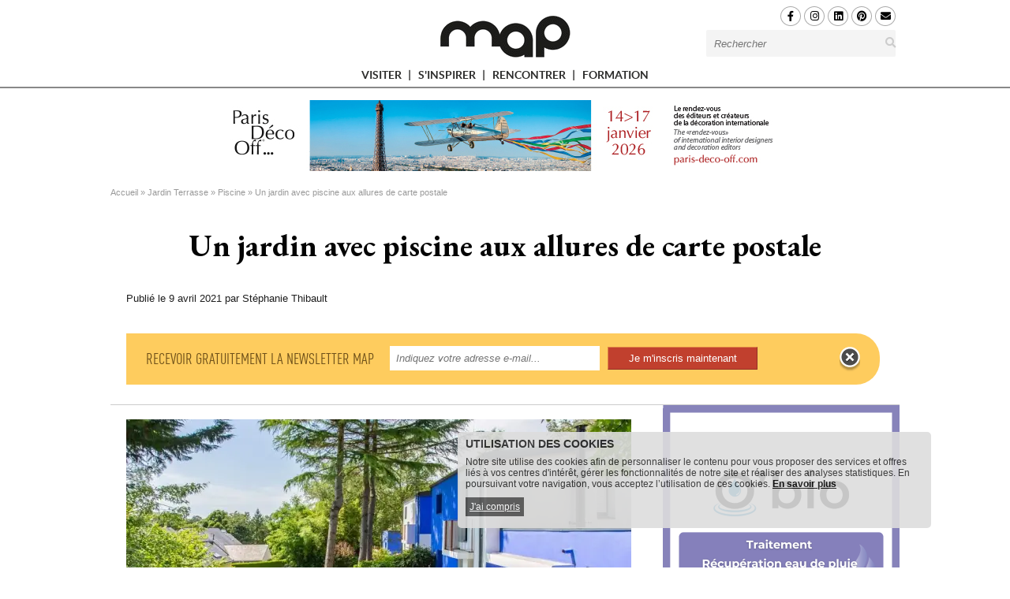

--- FILE ---
content_type: text/html; charset=utf-8
request_url: https://www.maisonapart.com/edito/amenagement-exterieur/piscine/un-jardin-avec-piscine-aux-allures-de-carte-postal-12889.php
body_size: 18621
content:
<!DOCTYPE html>
<html
  prefix="fb: http://www.facebook.com/2008/fbml og: http://ogp.me/ns# twitter: http://api.twitter.com/"
  xmlns="http://www.w3.org/1999/xhtml"
  xml:lang="fr"
  lang="fr"
  dir="ltr"
>
<head>
    <title>1 jardin avec piscine aux allures de carte postale</title>
    <!-- Google Tag Manager -->
    <script>
        (function(w,d,s,l,i){w[l]=w[l]||[];w[l].push({'gtm.start': new Date().getTime(),event:'gtm.js'});var f=d.getElementsByTagName(s)[0],
            j=d.createElement(s),dl=l!='dataLayer'?'&l='+l:'';j.async=true;j.src='https://www.googletagmanager.com/gtm.js?id='+i+dl;f.parentNode.insertBefore(j,f);
        })(window,document,'script','dataLayer','GTM-K655DMC');
    </script>
    <!-- End Google Tag Manager -->
    <meta http-equiv="Content-Type" content="text/html; charset=utf-8" />
<meta name="Description" content="Pour mettre en valeur leur demeure, les propriétaires de cette maison ont aménagé leur extérieur à la manière d&#039;une carte postale, où chaque détail a été" />
<script type="application/ld+json">[
    {
        "@context": "https://schema.org/",
        "@type": "Organization",
        "image": "https://www.maisonapart.com/sites/all/themes/map3/images/New_Logo_MAP_250px.png",
        "url": "https://www.maisonapart.com",
        "name": "Maison \u00e0 Part",
        "address": {
            "@type": "PostalAddress",
            "addressLocality": "Boulogne-Billancourt, France",
            "postalCode": "92100",
            "streetAddress": "110 avenue Victor Hugo"
        },
        "telephone": "( 33 1) 84 01 16 20",
        "sameAs": [
            "https://www.facebook.com/maisonapart/",
            "https://x.com/Maison_apart"
        ],
        "logo": {
            "@type": "ImageObject",
            "url": "https://www.maisonapart.com/sites/all/themes/map3/images/New_Logo_MAP_250px.png",
            "width": 100,
            "height": 53
        }
    },
    {
        "@context": "https://schema.org/",
        "@type": "WebPage",
        "speakable": {
            "@type": "SpeakableSpecification",
            "xpath": [
                "/html/head/title",
                "/html/head/meta[@name='Description']/@content"
            ]
        },
        "url": "https://www.maisonapart.com/edito/amenagement-exterieur/piscine/un-jardin-avec-piscine-aux-allures-de-carte-postal-12889.php"
    },
    {
        "@type": "NewsArticle",
        "@context": "https://schema.org/",
        "thumbnailUrl": "https://www.maisonapart.com/images/auto/110-83-c/20210409_141514_1-2020-piscinelle-fpieau-6842.webp",
        "image": {
            "@type": "ImageObject",
            "width": 640,
            "height": 480,
            "url": "https://www.maisonapart.com/images/auto/640-480-c/20210409_141514_1-2020-piscinelle-fpieau-6842.webp",
            "copyrightHolder": "Fred Pieau",
            "caption": ""
        },
        "speakable": {
            "@type": "SpeakableSpecification",
            "cssSelector": [
                ".speakable-title",
                ".speakable-subtitle",
                ".speakable-chapeau",
                ".speakable-text"
            ]
        },
        "headline": "Un jardin avec piscine aux allures de carte postale",
        "description": "Pour mettre en valeur leur demeure, les propri\u00e9taires de cette maison ont am\u00e9nag\u00e9 leur ext\u00e9rieur \u00e0 la mani\u00e8re d'une carte postale, o\u00f9 chaque d\u00e9tail a \u00e9t\u00e9 soign\u00e9. Fa\u00e7ade, piscine, terrasse s'inspirent ainsi d'horizons lointains.",
        "datePublished": "2021-04-09T00:00:00+00:00",
        "dateModified": "2021-05-25T09:37:39+00:00",
        "mainEntityOfPage": {
            "@context": "https://schema.org/",
            "@type": "WebPage",
            "@id": "https://www.maisonapart.com/edito/amenagement-exterieur/piscine/un-jardin-avec-piscine-aux-allures-de-carte-postal-12889.php"
        },
        "genre": [
            "Jardin",
            "Piscine",
            "Am\u00e9nagements ext\u00e9rieurs",
            "Piscine"
        ],
        "articleBody": "Une fa\u00e7ade bleue, qui rappelle celui de la Villa Majorelle, une piscine \u00e0 l'eau turquoise qui scintille au soleil, un \u00e9crin de verdure apaisant. Il flotte dans ce jardin un parfum d'ailleurs et de vacances . Et c'\u00e9tait l'objectif de la propri\u00e9taire : transformer les lieux en un petit havre de bien-\u00eatre , qui invite au voyage et \u00e0 l'\u00e9vasion. Tr\u00e8s sensible \u00e0 l'aspect esth\u00e9tique des choses, elle a imagin\u00e9 un ext\u00e9rieur aux allures de carte postale , et pioch\u00e9 dans une palette de couleurs harmonieuses. Apr\u00e8s avoir mis en valeur sa demeure avec des nuances de bleu, elle a fait am\u00e9nager une terrasse en bois et un bassin. Un ajout envisag\u00e9 comme une v\u00e9ritable extension de la maison , une pi\u00e8ce suppl\u00e9mentaire en lien direct avec les espaces de vie. La piscine , install\u00e9e sur une bande de terrain en pente, s'int\u00e8gre parfaitement dans son environnement. Ses lignes rectangulaires font \u00e9cho \u00e0 la g\u00e9om\u00e9trie de la maison et ajoutent une nuance de bleu suppl\u00e9mentaire au tableau. Visite en images. . Une propri\u00e9t\u00e9 envisag\u00e9e comme un tableau . Pour donner une vraie personnalit\u00e9 \u00e0 leur propri\u00e9t\u00e9, les habitants de cette b\u00e2tisse ont imagin\u00e9 un d\u00e9cor aux allures de tableau. Dans un premier temps, la fa\u00e7ade de la maison a \u00e9t\u00e9 repeinte de plusieurs nuances de bleu, qui lui donnent des accents m\u00e9diterran\u00e9ens. La terrasse et la piscine sont ensuite venues compl\u00e9ter ce d\u00e9cor de carte postale. Un projet qu'ils ont confi\u00e9 \u00e0 Piscinelle. Un terrain \u00e9troit et en pente. Pour s'adapter au terrain, relativement \u00e9troit entre la maison et la limite de parcelle, mais surtout tr\u00e8s en pente, les \u00e9quipes Piscinelle ont opt\u00e9 pour un bassin hors-sol, qu'ils ont int\u00e9gr\u00e9 \u00e0 la terrasse. Apr\u00e8s avoir d\u00e9caiss\u00e9 l\u00e9g\u00e8rement pour aplanir le sol, la structure du bassin, en aluminium, a \u00e9t\u00e9 pos\u00e9e sur une dalle en b\u00e9ton, puis habill\u00e9e par la terrasse. Une v\u00e9ritable pi\u00e8ce en plus \u00e0 l'ext\u00e9rieur. Ainsi rehauss\u00e9e au niveau de la maison, la terrasse devient le prolongement direct de l'int\u00e9rieur. C'\u00e9tait d'ailleurs ce que souhaitaient les propri\u00e9taires : cr\u00e9er une v\u00e9ritable pi\u00e8ce en plus \u00e0 l'ext\u00e9rieur, en lien direct avec le salon et les diff\u00e9rents espaces de vie. Une piscine familiale. Am\u00e9nag\u00e9e pour pouvoir y partager d'agr\u00e9ables moments en famille, la piscine offre des dimensions g\u00e9n\u00e9reuses (6m x 3m). Elle est \u00e9galement \u00e9quip\u00e9e d'une pompe \u00e0 chaleur, pour une eau \u00e0 la bonne temp\u00e9rature m\u00eame lorsque la m\u00e9t\u00e9o est encore un peu fra\u00eeche en d\u00e9but de saison. Une piscine conviviale pens\u00e9e pour la d\u00e9tente. Un escalier vient cr\u00e9er comme une petite plage immerg\u00e9e sur toute la largeur du bassin, offrant ainsi un espace d\u00e9tente convivial \u00e0 ceux qui aiment se rafra\u00eechir tranquillement. Le local technique, lui, a \u00e9t\u00e9 d\u00e9port\u00e9 quelques m\u00e8tres plus bas et dissimul\u00e9 dans la petite cabane en bois. Une chaleureuse terrasse en bois. Les plages de la piscine et la terrasse ont \u00e9t\u00e9 r\u00e9alis\u00e9es en ip\u00e9, un bois exotique appr\u00e9ci\u00e9 pour sa grande r\u00e9sistance aux UV. Un espace de vie ext\u00e9rieur qui offre espaces d\u00e9tente et coin repas, et profite de plusieurs points d'ombre \u00e0 mesure que le soleil tourne au fil des heures. Un ext\u00e9rieur tr\u00e8s color\u00e9. Comme dans un tableau, la couleur a \u00e9t\u00e9 utilis\u00e9e pour cr\u00e9er un d\u00e9cor. Des touches de jaune, de rouge, et bien s\u00fbr de bleu, accrochent ainsi le regard et cr\u00e9ent une ambiance lumineuse qui invite \u00e0 la contemplation. &#160; Fiche technique Projet : r\u00e9alisation d'une piscine avec terrasse Lieu : Loire-Atlantique Dimensions du bassin : 6m x 3m x 1,47 m (superficie : 18 m2) R\u00e9alisation : Piscinelle ( www.piscinelle.com ) Dur\u00e9e des travaux : environ 1 mois Budget : 24.000 &euro; .",
        "author": {
            "@type": "Person",
            "name": "St\u00e9phanie Thibault"
        },
        "publisher": {
            "@type": "Organization",
            "name": "Maison \u00e0 Part",
            "logo": {
                "@type": "ImageObject",
                "url": "https://www.maisonapart.com/sites/all/themes/map3/images/New_Logo_MAP_250px.png",
                "width": 100,
                "height": 53
            }
        },
        "articleSection": [
            "Jardin",
            "Piscine"
        ]
    },
    {
        "@context": "http://schema.org",
        "@type": "BreadcrumbList",
        "itemListElement": [
            {
                "@type": "ListItem",
                "position": 1,
                "item": {
                    "@id": "/",
                    "url": "https://www.maisonapart.com/",
                    "name": "Accueil"
                }
            },
            {
                "@type": "ListItem",
                "position": 2,
                "item": {
                    "@id": "/edito/amenagement-exterieur/amenagement-exterieur.php",
                    "url": "https://www.maisonapart.com/edito/amenagement-exterieur/amenagement-exterieur.php",
                    "name": "Jardin Terrasse"
                }
            },
            {
                "@type": "ListItem",
                "position": 3,
                "item": {
                    "@id": "/edito/amenagement-exterieur/piscine/piscine.php",
                    "url": "https://www.maisonapart.com/edito/amenagement-exterieur/piscine/piscine.php",
                    "name": "Piscine"
                }
            }
        ]
    }
]</script>
<link type="text/css" media="all" rel="stylesheet" href="https://www.maisonapart.com/sites/all/themes/global.css?696706dc2a8a1" />
<meta name="robots" content="index,follow,max-snippet:-1,max-image-preview:large,max-video-preview:-1" />
<meta property="twitter:creator" content="Maison à part" />
<meta property="og:site_name" content="Maison à part" />
<meta property="og:type" content="article" />
<meta property="og:url" content="https://www.maisonapart.com/edito/amenagement-exterieur/piscine/un-jardin-avec-piscine-aux-allures-de-carte-postal-12889.php" />
<meta property="twitter:url" content="https://www.maisonapart.com/edito/amenagement-exterieur/piscine/un-jardin-avec-piscine-aux-allures-de-carte-postal-12889.php" />
<meta name="Language" content="fr_FR" />
<meta property="og:locale" content="fr_FR" />
<meta property="og:description" content="Pour mettre en valeur leur demeure, les propriétaires de cette maison ont aménagé leur extérieur à la manière d&#039;une carte postale, où chaque détail a été soigné. Façade, piscine, terrasse ... #maisonAPart" />
<meta name="Generator" content="Drupal 7 (http://drupal.org)" />
<meta property="twitter:description" content="Pour mettre en valeur leur demeure, les propriétaires de cette maison ont aménagé leur extérieur à la manière d&#039;une carte postale, où chaque détail a été ..." />
<meta property="og:image" content="https://www.maisonapart.com/images/normal/20210409_141514_1-2020-piscinelle-fpieau-6842.jpg" />
<meta property="twitter:image" content="https://www.maisonapart.com/images/normal/20210409_141514_1-2020-piscinelle-fpieau-6842.jpg" />
<meta name="Title" content="Un jardin avec piscine aux allures de carte postale" />
<meta property="og:title" content="Un jardin avec piscine aux allures de carte postale" />
<meta property="twitter:title" content="Un ... #maisonAPart" />
<meta property="article:author" content="Maison à part" />
<meta property="twitter:site" content="Maison_apart" />
<meta property="twitter:card" content="summary" />
<meta name="Keywords" content="reportages|reportages|reportage jardin terrasse piscine aménagements" />
<link rel="shortcut icon" href="https://www.maisonapart.com/sites/default/files/favicon.ico" type="image/vnd.microsoft.icon" />
<link rel="canonical" href="https://www.maisonapart.com/edito/amenagement-exterieur/piscine/un-jardin-avec-piscine-aux-allures-de-carte-postal-12889.php" />
<link type="text/css" rel="stylesheet" href="https://www.maisonapart.com/sites/default/files/css/css_xE-rWrJf-fncB6ztZfd2huxqgxu4WO-qwma6Xer30m4.css" media="all" />
<link type="text/css" rel="stylesheet" href="https://www.maisonapart.com/sites/default/files/css/css_vv4pljwlvwdCGPcixhZ126582XBUyQM6Fs-F_c0Bkt0.css" media="all" />
<link type="text/css" rel="stylesheet" href="https://www.maisonapart.com/sites/default/files/css/css_RJzktkbKM6l24mzNYtYBIDt6bvsdsFW9H_VcmY5p5TU.css" media="all" />
<link type="text/css" rel="stylesheet" href="https://www.maisonapart.com/sites/default/files/css/css_3v48wub4oKq8oDAYdAJN51RV_pJVFcdG1OmIGeAp-3o.css" media="all" />
<link type="text/css" rel="stylesheet" href="https://www.maisonapart.com/sites/default/files/css/css_97mB7P_WJOYsOFh1K7UPTk111BJAKrpegSd0KUrMhYY.css" media="print" />
<link type="text/css" rel="stylesheet" href="https://www.maisonapart.com/sites/default/files/css/css_3qcumH015UV8RvcCKgDIytedj3xV2zo2OCX0h58ccrU.css" media="all" />
    <script type="text/javascript" src="https://www.maisonapart.com/sites/default/files/js/js_x0MhBQfHNAIO1NwkQgzf_TGN4b8eMmKre3nqUfoQv3w.js"></script>
<script type="text/javascript" src="https://www.maisonapart.com/sites/default/files/js/js_9k9l6haqJ3dZ6codRtL8eMyNhiLgYLyVEkAGirRC8ZQ.js"></script>
<script type="text/javascript" src="https://www.maisonapart.com/sites/default/files/js/js_RlF40udKXoOiHquI69mfLiN--fR9NJCa-UC6T3uxl6g.js"></script>
<script type="text/javascript" src="https://www.maisonapart.com/sites/all/libraries/cipscript/ads.js?t8u36p"></script>
<script type="text/javascript">
<!--//--><![CDATA[//><!--
var cipinfo = {"cipcaro_fbcomment":"","cipcaro_facebook_comments_by_pageid":"F","cipmap_zone":"EXT","cipmap_ssrubriques":[],"cipcaro_pageno":1,"article_info":{"dt_pub":1617919200000,"dt_pub_nofmt":"1617919200","id":"article_editomap-12889"},"a_lire_aussi":"<div class=\"lire-aussi also\"><div class=\"head nobr\">\u00e0 lire aussi<\/div><ul><li class=\"item article\"><a href=\"https:\/\/www.maisonapart.com\/edito\/amenagement-exterieur\/piscine\/10-idees-pour-meubler-et-decorer-les-abords-de-sa--12165.php\">18 id\u00e9es pour am\u00e9nager les abords de sa piscine<\/a><\/li><li class=\"item article\"><a href=\"https:\/\/www.maisonapart.com\/edito\/amenagement-exterieur\/terrasse\/amenager-une-petite-terrasse---8-idees-a-copier--12881.php\">Am\u00e9nager une petite terrasse : 10 id\u00e9es \u00e0 copier <\/a><\/li><li class=\"item article\"><a href=\"https:\/\/www.maisonapart.com\/edito\/amenagement-exterieur\/terrasse\/inspirations---10-terrasses-qui-font-voyager-12495.php\">12 id\u00e9es de d\u00e9co pour une terrasse qui fait voyager <\/a><\/li><li class=\"item article\"><a href=\"https:\/\/www.maisonapart.com\/edito\/amenagement-exterieur\/piscine\/une-piscine-a-debordement-sous-le-soleil-mediterra-12096.php\">Une piscine \u00e0 d\u00e9bordement sous le soleil m\u00e9diterran\u00e9en<\/a><\/li><li class=\"item article\"><a href=\"https:\/\/www.maisonapart.com\/edito\/amenagement-exterieur\/terrasse\/amenager-une-terrasse-chaleureuse-pour-y-passer-l--12711.php\">Am\u00e9nager une terrasse chaleureuse pour y passer l'\u00e9t\u00e9 : 18 id\u00e9es <\/a><\/li><li class=\"item article\"><a href=\"https:\/\/www.maisonapart.com\/edito\/amenagement-exterieur\/terrasse\/un-filet-sur-la-terrasse-comme-un-hamac-au-dessus--12458.php\">Un filet sur la terrasse comme un hamac au-dessus de l'eau<\/a><\/li><li class=\"item article\"><a href=\"https:\/\/www.maisonapart.com\/edito\/amenagement-exterieur\/terrasse\/10-idees-simples-pour-relooker-sa-terrasse-a-petit-12126.php\">10 id\u00e9es simples pour relooker sa terrasse \u00e0 petit prix <\/a><\/li><li class=\"item article\"><a href=\"https:\/\/www.maisonapart.com\/edito\/amenagement-exterieur\/terrasse\/une-maison-en-pierre-sublimee-grace-a-une-terrasse-12757.php\">Une terrasse savamment r\u00e9nov\u00e9e sublime une maison en pierre<\/a><\/li><\/ul><\/div>","dossier_publis":[{"map_pub_image1":"\/\/produits.batiactu.com\/img\/prod\/20251021_093319_001--1-.jpg","map_url":"\/\/www.maisonapart.com\/produitheque\/publi_info\/millet-a-innovation-202965.php","pub_titre":"M3D alu\/alu de Millet : une fen\u00eatre technique et esth\u00e9tique, pens\u00e9e pour les artisans","pub_chapeau":"Chez Millet, nous savons que les artisans ont besoin de ...","clic_url":"\/\/www.maisonapart.com\/produitheque\/scripts\/clic.php?type=PR&chp=url&id=202965","id":"202965"},{"map_pub_image1":"\/\/produits.batiactu.com\/img\/prod\/20251114_114654_1.jpg","map_url":"\/\/www.maisonapart.com\/produitheque\/publi_info\/orona-alma-flexstep-d-orona-alma---l-innovation-en-accessibil-205592.php","pub_titre":"FLEXSTEP d'ORONA ALMA : L'innovation en accessibilit\u00e9 pour tous vos espaces, facile et pratique !","pub_chapeau":"D\u00e9couvrez FLEXSTEP d'ORONA ALMA, la solution ...","clic_url":"\/\/www.maisonapart.com\/produitheque\/scripts\/clic.php?type=PR&chp=url&id=205592","id":"205592"},{"map_pub_image1":"\/\/produits.batiactu.com\/img\/prod\/20220401_092246_pergola-bioclimatik.jpg","map_url":"\/\/www.maisonapart.com\/produitheque\/publi_info\/veranda-rideau-la-collection-de-pergolas-gustave-rideau-205619.php","pub_titre":"La collection de pergolas Gustave Rideau","pub_chapeau":"La collection de pergolas Gustave Rideau s'\u00e9toffe et offre ...","clic_url":"\/\/www.maisonapart.com\/produitheque\/scripts\/clic.php?type=PR&chp=url&id=205619","id":"205619"},{"map_pub_image1":"\/\/produits.batiactu.com\/img\/prod\/20240429_172654_2024-publi-16-mai-tendance-sols-et-murs-n1.jpg","map_url":"\/\/www.maisonapart.com\/produitheque\/publi_info\/fabemi-realiser-sa-terrasse-sur-assise-souple---une-metho-205620.php","pub_titre":"R\u00e9aliser sa terrasse sur assise souple : une m\u00e9thode modulable, simple et \u00e9conomique.","pub_chapeau":"La pose sur assise souple, qui consiste \u00e0 assembler un ...","clic_url":"\/\/www.maisonapart.com\/produitheque\/scripts\/clic.php?type=PR&chp=url&id=205620","id":"205620"},{"map_pub_image1":"\/\/produits.batiactu.com\/img\/prod\/20250422_145828_visuel-1.jpeg","map_url":"\/\/www.maisonapart.com\/produitheque\/publi_info\/delpha-vision-par-delpha---une-harmonie-subtile-entre-cha-205622.php","pub_titre":"Vision par Delpha : une harmonie subtile entre chaleur et design contemporain","pub_chapeau":"Dans l\u2019am\u00e9nagement int\u00e9rieur, la salle de bains devient ...","clic_url":"\/\/www.maisonapart.com\/produitheque\/scripts\/clic.php?type=PR&chp=url&id=205622","id":"205622"},{"map_pub_image1":"\/\/produits.batiactu.com\/img\/prod\/20240916\/20240916_155243-97a7f5e6bc914f4af663cd7600cae94c..jpg","map_url":"\/\/www.maisonapart.com\/produitheque\/publi_info\/sib-europe-faites-des-economies-d-energie-grace-aux-volets-si-205621.php","pub_titre":"Faites des \u00e9conomies d'\u00e9nergie gr\u00e2ce aux volets SIB !","pub_chapeau":"Pour profiter pleinement du confort thermique de votre ...","clic_url":"\/\/www.maisonapart.com\/produitheque\/scripts\/clic.php?type=PR&chp=url&id=205621","id":"205621"}],"base_url":"https:\/\/www.maisonapart.com\/"}
//--><!]]>
</script>
<script type="text/javascript" src="https://www.maisonapart.com/sites/default/files/js/js_-qZdujqyTG54gLQJWd0zmG6h4QDe_8dGn-IvXxXBbjY.js"></script>
<script type="text/javascript" src="https://www.maisonapart.com/sites/all/libraries/json.php?t8u36p"></script>
<script type="text/javascript" src="https://www.maisonapart.com/sites/default/files/js/js_GF5HcXri2BgVlse7VNA1cyCyJblxTHBSJCK-z3O_pdw.js"></script>
<script type="text/javascript">
<!--//--><![CDATA[//><!--
jQuery.extend(Drupal.settings, {"basePath":"\/","pathPrefix":"","ajaxPageState":{"theme":"sstheme","theme_token":"L4RxSNy8G2dRCgaZ5SPi0J2S0PS3Cn5iQCxwy8ylwAo","js":{"0":1,"1":1,"2":1,"3":1,"4":1,"sites\/all\/modules\/jquery_update\/replace\/jquery\/1.8\/jquery.min.js":1,"misc\/jquery.once.js":1,"misc\/drupal.js":1,"sites\/all\/modules\/jquery_update\/replace\/ui\/ui\/minified\/jquery.ui.core.min.js":1,"sites\/all\/modules\/jquery_update\/replace\/ui\/ui\/minified\/jquery.ui.widget.min.js":1,"sites\/all\/modules\/jquery_update\/replace\/ui\/ui\/minified\/jquery.ui.button.min.js":1,"sites\/all\/modules\/jquery_update\/replace\/ui\/ui\/minified\/jquery.ui.mouse.min.js":1,"sites\/all\/modules\/jquery_update\/replace\/ui\/ui\/minified\/jquery.ui.draggable.min.js":1,"sites\/all\/modules\/jquery_update\/replace\/ui\/ui\/minified\/jquery.ui.position.min.js":1,"sites\/all\/modules\/jquery_update\/replace\/ui\/ui\/minified\/jquery.ui.resizable.min.js":1,"sites\/all\/modules\/jquery_update\/replace\/ui\/ui\/minified\/jquery.ui.dialog.min.js":1,"public:\/\/languages\/fr_Af_vDwlXdq0FKoqgIsneOJTWDa7oPEjbmk4CXdmrYR8.js":1,"sites\/all\/libraries\/cipscript\/ellipsis.js":1,"sites\/all\/libraries\/cipscript\/jquery.elevateZoom-3.0.3.min.js":1,"sites\/all\/libraries\/jquery.jcarousel\/lib\/jquery.jcarousel.min.js":1,"sites\/all\/libraries\/cipscript\/ciptools.js":1,"sites\/all\/libraries\/cipscript\/jquery.cookie.js":1,"sites\/all\/libraries\/cipscript\/ads.js":1,"5":1,"sites\/all\/libraries\/cipscript\/accept_cookie_map.js":1,"sites\/all\/modules\/custom\/cipmapdisplay\/js\/module.js":1,"sites\/all\/libraries\/json.php":1,"sites\/all\/themes\/map3\/script.js":1,"sites\/all\/themes\/map3\/script.responsive.js":1},"css":{"modules\/system\/system.base.css":1,"modules\/system\/system.menus.css":1,"modules\/system\/system.messages.css":1,"modules\/system\/system.theme.css":1,"misc\/ui\/jquery.ui.core.css":1,"misc\/ui\/jquery.ui.theme.css":1,"misc\/ui\/jquery.ui.button.css":1,"misc\/ui\/jquery.ui.resizable.css":1,"misc\/ui\/jquery.ui.dialog.css":1,"sites\/all\/modules\/date\/date_api\/date.css":1,"sites\/all\/modules\/date\/date_popup\/themes\/datepicker.1.7.css":1,"modules\/field\/theme\/field.css":1,"modules\/node\/node.css":1,"modules\/user\/user.css":1,"sites\/all\/modules\/views\/css\/views.css":1,"sites\/all\/modules\/ctools\/css\/ctools.css":1,"sites\/all\/libraries\/jquery.jcarousel\/style.css":1,"sites\/all\/libraries\/jquery.jcarousel\/skins\/tango\/skin.css":1,"sites\/all\/libraries\/cipscript\/carousel.css":1,"sites\/all\/modules\/custom\/cipmenu\/css\/cipmenu.css":1,"sites\/all\/modules\/custom\/cipmapdisplay\/css\/map.css":1,"sites\/all\/libraries\/fontawesome\/css\/all.min.css":1,"sites\/all\/modules\/custom\/cipmapdisplay\/css\/module.css":1,"sites\/all\/modules\/custom\/cipmapdisplay\/css\/print.css":1,"sites\/all\/themes\/map3\/style.css":1,"sites\/all\/themes\/map3\/style.responsive.css":1,"sites\/all\/themes\/map3\/sstheme\/ssstyle.css":1}},"jcarousel":{"ajaxPath":"\/jcarousel\/ajax\/views"}});
//--><!]]>
</script>
    <!--[if IE]><script type="text/javascript">var bati_ie = true;</script><![endif]-->
    <script async defer src="//assets.pinterest.com/js/pinit.js"></script>
    <meta property="fb:admins" content="100002555833214" />
    <meta property="fb:app_id" content="117728798316472" />
    <meta name="google-site-verification" content="87NXU8bNQRIwpUaHDQ9aK7VNh0jBYHpRtRuOtKPyORI" />
    <meta name="xpdomain_verify" content="9cbdcb03091f0b87d2aee6635ce8ad56"/>
    <meta name="p:domain_verify" content="f693fbf9617904405d1442114266471f"/>
    <meta name="viewport" content="width=device-width, initial-scale=1.0, maximum-scale=1.0, user-scalable=no">
    <!--[if lt IE 9]><script async defer src="https://html5shiv.googlecode.com/svn/trunk/html5.js"></script><![endif]-->
    <!--[if lte IE 7]><link rel="stylesheet" href="/sites/all/themes/map3/style.ie7.css" media="screen" /><![endif]-->
    <!--[if lte IE 9]><link rel="stylesheet" href="/sites/all/themes/map3/style.ie8.css" media="screen" /><![endif]-->
    <link rel="preconnect" href="https://fonts.googleapis.com">
    <link rel="preconnect" href="https://fonts.gstatic.com" crossorigin>
    <link href="https://fonts.googleapis.com/css2?family=EB+Garamond:ital,wght@0,400..800;1,400..800&family=Montserrat:ital,wght@0,100..900;1,100..900&display=swap" rel="stylesheet">
</head>
<body id="body_map" class="html not-front not-logged-in no-sidebars page-edito page-edito-amenagement-exterieur page-edito-amenagement-exterieur-piscine page-edito-amenagement-exterieur-piscine-un-jardin-avec-piscine-aux-allures-de-carte-postal-12889php device-normal month-01 christmas pageid-article cipmenu-version-2 article-item" >
<!-- Google Tag Manager (noscript) -->
<noscript><iframe src="https://www.googletagmanager.com/ns.html?id=GTM-K655DMC" height="0" width="0" style="display:none;visibility:hidden"></iframe></noscript>
<!-- End Google Tag Manager (noscript) -->

<div id="batiModal" class="modal">
    <div class="modal-content">
        <div class="modal-header">
            <span class="close">×</span>
            <h1>Retrouvez tous nos conseils et bons plans : Déco, Travaux et Immobilier</h1>
        </div>
        <div class="modal-body">
            <p>Le site MAP est une source d'informations et de conseils sur l'habitat. Il propose des dossiers, des avis d'experts, des portraits, des fiches pratiques et des reportages.</p>
            <p>Le contenu est axé sur la décoration, l'aménagement intérieur, la rénovation et l'optimisation des espaces.</p>
        </div>
        <div class="modal-footer">
            <div class="inner">
                <button>Fermer</button>
            </div>
        </div>
    </div>
</div>
                
<div id="cap-main">
  <div class="cap-header hide300 hide1000">
  <div class="headerinner">
    <a title="MAP, regards croisés sur le design et les espaces" class="cap-icon" href="/">&#160;</a>
    <div class="rhs">
      <div class="head-rhs-table">
        <div class="inner">
          <div class="soc-nl">
            <div class="social-icons">
              <span class="scrolled-down">
                <a title="MAP sur Facebook" target="_blank" href="https://www.facebook.com/maisonapart"><i class="fab fa-facebook-f" aria-hidden="true"></i></a>
                <a title="MAP sur Instagram" target="_blank" href="https://www.instagram.com/_maison.a.part/"><i class="fab fa-instagram" aria-hidden="true"></i></a>
                <a title="MAP sur Linkedin" target="_blank" href="https://www.linkedin.com/company/maison-a-part"><i class="fab fa-linkedin" aria-hidden="true"></i></a>
                <!-- <a title="MAP sur X" target="_blank" href="https://x.com/Maison_apart"><svg xmlns="http://www.w3.org/2000/svg" viewBox="0 -60 512 512" style="height: 13px;"><path d="M389.2 48h70.6L305.6 224.2 487 464H345L233.7 318.6 106.5 464H35.8L200.7 275.5 26.8 48H172.4L272.9 180.9 389.2 48zM364.4 421.8h39.1L151.1 88h-42L364.4 421.8z"></path></svg></a> -->
                <a title="MAP sur Pinterest" target="_blank" href="https://www.pinterest.com/maisonapart/"><i class="fab fa-pinterest" aria-hidden="true"></i></a>
              </span>
              <a title="Newsletter" target="_blank" href="/abonnement-newsletter.php"><i class="fa fa-envelope" aria-hidden="true"></i></a>
              <div class="clear"></div>
            </div>
          </div>
          <div class="cap-searchbox">
            <form class="cap-search" action="/list" method="GET" id="search-form" accept-charset="UTF-8">
              <input placeholder="Rechercher" id="edit-keys" name="search" value="" size="40" maxlength="255" class="form-text" type="text">
              <button type="submit" name="s"><i class="fa fa-search"></i></button>
            </form>
          </div>
          <div class="clear"></div>
        </div>
      </div>
    </div>
    <div class="clear"></div>
  </div>
</div>
  <nav class="cap-nav">
    <div class="navinner">
        <div class="region region-navigation">
    <div class="primary wrapper">
  <a class="cap-menu-btn" href="#"><span></span><span></span><span></span></a>
  <a href="/" class="hide fixedhome" title="Accueil"></a>
  <ul class="main-menu toggle count-4">
    <li class="recherche">
      <form name="frm" action="/list">
        <input placeholder="Rechercher" type="text" name="search"/>
      </form>
    </li>
      <li class=" visiter">
        <div class="m ">
                      <a class="title" href="/edito/visiter/visiter.php">
              VISITER              <div class="uparrow">▲</div>
            </a>
            <div class="submenu">
              <div class="inner"><div class="rubrique-bloc"><div class="item-list"><ul class=""><li class="first"><a href="/edito/visiter/interieurs/interieurs.php">Intérieurs<span class="count"> (22)</span></a></li><li class=""><a href="/edito/visiter/jardins-et-terrasses/jardins-et-terrasses.php">Jardins et terrasses<span class="count"> (6)</span></a></li><li class=""><a href="/edito/visiter/tertiaire/tertiaire.php">Tertiaire<span class="count"> (17)</span></a></li></ul></div><div class="clear"></div></div></div>
            </div>
        </div>
      </li>
      <li class=" s-inspirer">
        <div class="m ">
                      <a class="title" href="/edito/s-inspirer/s-inspirer.php">
              S'INSPIRER              <div class="uparrow">▲</div>
            </a>
            <div class="submenu">
              <div class="inner"><div class="rubrique-bloc"><div class="item-list"><ul class=""><li class="first"><a href="/edito/s-inspirer/ambiances-et-styles/ambiances-et-styles.php">Ambiances et styles<span class="count"> (26)</span></a></li><li class=""><a href="/edito/s-inspirer/amenagement-et-decoration/amenagement-et-decoration.php">Aménagement et décoration<span class="count"> (17)</span></a></li><li class=""><a href="/edito/s-inspirer/exterieur/exterieur.php">Extérieur<span class="count"> (10)</span></a></li></ul></div><div class="clear"></div></div></div>
            </div>
        </div>
      </li>
      <li class=" rencontrer">
        <div class="m ">
                      <a class="title" href="/edito/rencontrer/rencontrer.php">
              RENCONTRER              <div class="uparrow">▲</div>
            </a>
            <div class="submenu">
              <div class="inner"><div class="rubrique-bloc"><div class="item-list"><ul class=""><li class="first"><a href="/edito/rencontrer/architecture/architecture.php">Architecture<span class="count"> (9)</span></a></li><li class=""><a href="/edito/rencontrer/design/design.php">Design<span class="count"> (18)</span></a></li><li class=""><a href="/edito/rencontrer/metiers-d-art/metiers-d-art.php">Métiers d'art<span class="count"> (17)</span></a></li></ul></div><div class="clear"></div></div></div>
            </div>
        </div>
      </li>
      <li class=" formation">
        <div class="m ">
                      <a class="title" href="/edito/formation/formation.php">
              FORMATION              <div class="uparrow">▲</div>
            </a>
            <div class="submenu">
              <div class="inner"><div class="rubrique-bloc"><div class="item-list"><ul class=""><li class="first"><a href="/edito/formation/ecoles/ecoles.php">Ecoles<span class="count"> (2)</span></a></li><li class=""><a href="/edito/formation/mon-premier-projet/mon-premier-projet.php">Mon premier projet<span class="count"> (2)</span></a></li></ul></div><div class="clear"></div></div></div>
            </div>
        </div>
      </li>
  </ul>
  <div class="mobileonly search-social">
    <div class="cap-searchbox scrolledonly">
      <form class="cap-search" action="/list" method="GET" id="search-form" accept-charset="UTF-8">
        <input placeholder="Rechercher" id="edit-keys" name="search" value="" size="40" maxlength="255" class="form-text" type="text">
        <button type="submit" name="s"><i class="fa fa-search"></i></button>
      </form>
    </div>
    <div class="search-icon-wrapper">
      <div class="social-icons">
        <a class="hide-small" href="https://www.facebook.com/maisonapart"><i class="fab fa-facebook-f" aria-hidden="true"></i></a>
        <a class="hide-small" href="https://www.instagram.com/_maison.a.part/"><i class="fab fa-instagram" aria-hidden="true"></i></a>
        <a class="hide-small" href="https://www.linkedin.com/company/maison-a-part"><i class="fab fa-linkedin" aria-hidden="true"></i></a>
        <!-- <a class="hide-small" href="https://x.com/Maison_apart"><svg xmlns="http://www.w3.org/2000/svg" viewBox="0 -60 512 512" style="height: 13px;"><path d="M389.2 48h70.6L305.6 224.2 487 464H345L233.7 318.6 106.5 464H35.8L200.7 275.5 26.8 48H172.4L272.9 180.9 389.2 48zM364.4 421.8h39.1L151.1 88h-42L364.4 421.8z"></path></svg></a> -->
        <a class="hide-small" href="https://www.pinterest.com/maisonapart/"><i class="fab fa-pinterest" aria-hidden="true"></i></a>
        <a href="/abonnement-newsletter.php"><i class="fa fa-envelope" aria-hidden="true"></i></a>
      </div>
    </div>
  </div>
  <div class="clear"></div>
</div>
<div class="mobileclick toggle hide">
  <form method="GET" name="frm" action="/abonnement-newsletter.php">
    <div class="table">
      <div class="cell inp">
        <input type="text" placeholder="Inscrivez votre adresse E-mail" class="inputtext initial" name="email">
      </div>
      <div class="cell">
        <input type="submit" value="Je m'inscris" name="submit" class="submit" title="Inscrivez-vous à la newsletter">
      </div>
    </div>
  </form>
</div>

  </div>
    </div>
  </nav>
  <div class="cap-sheet clearfix">


    <div id="banner1">  <div class="region region-banner1">
    <div class="block block-cipmapdisplay" id="block-cipmapdisplay-pub-topmap">
<div class="content">
<div id="pub_MAP_ROTATION_PUB_EMPLACEMENT_TOPMAP"></div></div>
</div>
  </div>
</div>    
    <article class="breadcrumb cap-post cap-article"><div class="cap-postcontent"><div class="hide300 hide1000 breadcrumb"><span class="h2 element-invisible">Vous êtes ici</span><a href="/">Accueil</a> » <a href="/edito/amenagement-exterieur/amenagement-exterieur.php">Jardin Terrasse</a> » <a href="/edito/amenagement-exterieur/piscine/piscine.php">Piscine</a> » <span id="current_breadcrumb_title">Un jardin avec piscine aux allures de carte postale</span></div></div></article>    <div id="banner2">  <div class="region region-banner2">
    <div class="block block-cipmapdisplay" id="block-cipmapdisplay-cipmap-nodeheader">
<div class="content">
<div class="article-complete">
              <div class="headingblock">
                <div class="terms">
                  <ul></ul>
                </div>
                <h1 xitemprop="name" class="articletitle title speakable-title">Un jardin avec piscine aux allures de carte postale</h1>
                <div class="authorshareline">
                  <div class="shareline"></div>
                  <!--
<div class="authorline">
                                    <div class="dt_pub_wrapper">Le <span class="dt_pub"> 9 avril 2021 </span></div>
                                      <div class="signaturewrapper"> par <span class="signature">Stéphanie Thibault</span></div>
  </div>
<hr/>

<div class="authorline">
      <div class="author">
          <div class="click" onclick="$(this).closest('.authorline').addClass('showpub');">Date de publication et auteurs</div>
      </div>
      <div class="pub">Publié le  9 avril 2021 par Stéphanie Thibault</div>
</div>
-->

<div class="authorline">
                <div class="maj">Publié le  9 avril 2021 par Stéphanie Thibault</div>
  </div>
                  <div class="clear"></div>
                </div>
                <div style="display:none;" class="topnewsletter hide1000">
              <form method="GET" name="frm" action="/abonnement-newsletter.php">
                <div class="item title">Recevoir gratuitement la newsletter MAP</div>
                <div class="item subscribe">
                  <input placeholder="Indiquez votre adresse e-mail..." type="text" size="30" class="inputtext initial" name="email">
                </div>
                <div class="item submit">
                  <input onclick="" type="submit" value="Je m'inscris maintenant" name="submit" class="submit" title="Inscrivez-vous à la newsletter">
                </div>
                <div title="Fermer" onclick="ciptools.nl_close(this);" class="item close">&#160;</div>
                <div class="clear"></div>
              </form>
           </div>
              </div>
           </div>
           <!-- End of article block -->
           
        <script>
  window.fbAsyncInit = function() {
    FB.init({
      appId      : '117728798316472',
      xfbml      : true,
      version    : 'v2.5'
    });
  };

  (function(d, s, id){
     var js, fjs = d.getElementsByTagName(s)[0];
     if (d.getElementById(id)) {return;}
     js = d.createElement(s); js.id = id;
     js.src = "//connect.facebook.net/fr_FR/sdk.js";
     fjs.parentNode.insertBefore(js, fjs);
   }(document, 'script', 'facebook-jssdk'));

        </script>
  </div>
</div>
  </div>
</div>
    <div class="cap-layout-wrapper">
      <div class="cap-content-layout">
        <div class="cap-content-layout-row">
          <div class="cap-layout-cell cap-content">
                                                                


                                      <article class="cap-post cap-article">
                <div class="cap-postcontent">
                                                                                                                                                <div class="region region-content">
      <div class="region region-content">
    <div class="block block-system" id="block-system-main">
<div class="content">

     <div>
        <div class="carouselblock"><div class="cipsolr noslide-wrapper"><div class="noslide"><div class="compressed-diapo"><!-- sstheme/cipmap_firstpage.tpl.php: -->

<div class="mainimagewrapper ">
  <div class="mainimage">
    <div class="img">
      <picture><source srcset="https://www.maisonapart.com/images/auto/640-480-c/20210409_141514_1-2020-piscinelle-fpieau-6842.webp" media="(min-width: 430px)"/><source srcset="https://www.maisonapart.com/images/auto/430-322-c/20210409_141514_1-2020-piscinelle-fpieau-6842.webp" media="(min-width: 100px)"/><img width="640" height="480" alt="Un jardin avec piscine aux allures de carte postale" title="Un jardin avec piscine aux allures de carte postale" data-pin-description="Un jardin avec piscine aux allures de carte postale"     src="https://www.maisonapart.com/images/auto/640-480-c/20210409_141514_1-2020-piscinelle-fpieau-6842.webp" srcset="https://www.maisonapart.com/images/auto/640-480-c/20210409_141514_1-2020-piscinelle-fpieau-6842.webp 640w,https://www.maisonapart.com/images/auto/430-322-c/20210409_141514_1-2020-piscinelle-fpieau-6842.webp 430w"/></picture>    </div>
    <div class="legend" xitemscope xitemtype="https://schema.org/Photograph"><span class="titrecourt" xitemprop="name">Un jardin avec piscine aux allures de carte postale </span><span class="source" xitemprop="copyrightHolder">© Fred Pieau</span></div>  </div>
      <div class="clear"></div>
</div>

<div class="chapeau speakble-chapeau">Pour mettre en valeur leur demeure, les propriétaires de cette maison ont aménagé leur extérieur à la manière d'une carte postale, où chaque détail a été soigné. Façade, <a title="Découvrez nos articles sur le thème PISCINE" class="specialterms "  href="/tag/piscine">piscine</a>, terrasse s'inspirent ainsi d'horizons lointains. </div>

  <div class="texte speakable-text">Une façade bleue, qui rappelle celui de la Villa Majorelle, une <a href="https://www.maisonapart.com/edito/amenagement-exterieur/piscine/les-bons-conseils-pour-faire-construire-sa-piscine-9038.php" target="_blank">piscine</a> à l'eau turquoise qui scintille au soleil, un écrin de verdure apaisant. Il flotte dans ce jardin <b>un parfum d'ailleurs et de vacances</b>. Et c'était l'objectif de la propriétaire : <b>transformer les lieux en un petit havre de bien-être</b>, qui invite au voyage et à l'évasion.<div class="div-text texte-spacer1"></div><div class="div-text texte-spacer1"></div>Très sensible à l'aspect esthétique des choses, elle a imaginé <b>un extérieur aux allures de carte postale</b>, et pioché dans une palette de couleurs harmonieuses. Après avoir mis en valeur sa demeure avec des nuances de bleu, elle a fait <a href="https://www.maisonapart.com/edito/amenagement-exterieur/terrasse/amenager-une-terrasse-chaleureuse-pour-y-passer-l--12711.php" target="_blank">aménager une terrasse</a> en bois et un bassin. Un ajout envisagé <b>comme une véritable extension de la maison</b>, une pièce supplémentaire en lien direct avec les espaces de vie. <div class="div-text texte-spacer1"></div><div class="mobile-droite1 first"></div><div class="div-text texte-spacer1"></div>La <a href="https://www.maisonapart.com/edito/amenagement-exterieur/piscine/piscine---comment-baisser-sa-consommation-d-eau-et-10845.php" target="_blank">piscine</a>, installée sur une bande de terrain en pente, s'intègre parfaitement dans son environnement. Ses lignes rectangulaires font écho à la géométrie de la maison et ajoutent une nuance de bleu supplémentaire au tableau. <b>Visite en images.</b></div>
  
  <div class="caction">
  <img id="cactionacl" src="https://www.maisonapart.com/cap_mapart/scripts/caction.php?a=cl&e=12889&page=1&sid=6967081359361" width="1" height="1"/>
  <img id="cactionafp" src="https://www.maisonapart.com/cap_mapart/scripts/caction.php?a=fp&e=12889&page=1&sid=6967081359364" width="1" height="1"/>
</div>
<div class="pagetitlehidden">Un jardin avec piscine aux allures de carte postale</div>
        <div class="lire-aussi">
<div class="head nobr">à lire aussi</div>
<ul><li class="item article"><a href="https://www.maisonapart.com/edito/amenagement-exterieur/jardin/terrasse-en-bois-et-mini-piscine-pour-rechauffer-u-12850.php">Terrasse en bois et mini piscine pour réchauffer un jardin citadin </a></li></ul>
</div>

        <a name="696708135900d"></a>
        <div class="subpage">
          <h2 class="compressed-diapo-title">Une propriété envisagée comme un tableau </h2>
          <!-- sstheme/cipmap_otherpages.tpl.php: -->
<div class="mainimagewrapper ">
  <div class="mainimage">
    <div class="img"><picture><source srcset="https://www.maisonapart.com/images/auto/640-480-c/20210409_141539_2-2020-piscinelle-fpieau-6860.webp" media="(min-width: 430px)"/><source srcset="https://www.maisonapart.com/images/auto/430-322-c/20210409_141539_2-2020-piscinelle-fpieau-6860.webp" media="(min-width: 100px)"/><img width="640" height="480" alt="Une propri&eacute;t&eacute; envisag&eacute;e comme un tableau " title="Une propri&eacute;t&eacute; envisag&eacute;e comme un tableau " data-pin-description="Un jardin avec piscine aux allures de carte postale"     src="https://www.maisonapart.com/images/auto/640-480-c/20210409_141539_2-2020-piscinelle-fpieau-6860.webp" srcset="https://www.maisonapart.com/images/auto/640-480-c/20210409_141539_2-2020-piscinelle-fpieau-6860.webp 640w,https://www.maisonapart.com/images/auto/430-322-c/20210409_141539_2-2020-piscinelle-fpieau-6860.webp 430w"/></picture></div>
    <div class="legend"><span class="titrecourt">Une propriété envisagée comme un tableau  </span><span class="source">© Fred Pieau</span></div>  </div>
    <div class="clear"></div>
</div>
<!--<h3>Une propriété envisagée comme un tableau </h3>-->
<div class="chapeau speakable-chapeau"></div>
<div class="texte speakable-text">Pour donner une vraie personnalité à leur propriété, les habitants de cette bâtisse ont imaginé un décor aux allures de tableau. Dans un premier temps, la façade de la maison a été repeinte de plusieurs nuances de bleu, qui lui donnent des accents méditerranéens. La terrasse et la piscine sont ensuite venues compléter ce décor de carte postale. Un projet qu'ils ont confié à Piscinelle.<div class="mobile-droite1 other"></div></div>

<img id="cactionacl" src="https://www.maisonapart.com/cap_mapart/scripts/caction.php?a=cl&e=12889&page=2&sid=696708135940b" width="1" height="1"/>
<div class="pagetitlehidden">Une propriété envisagée comme un tableau </div>
        </div>
        
        <a name="6967081359012"></a>
        <div class="subpage">
          <h2 class="compressed-diapo-title">Un terrain étroit et en pente</h2>
          <!-- sstheme/cipmap_otherpages.tpl.php: -->
<div class="mainimagewrapper ">
  <div class="mainimage">
    <div class="img"><picture><source srcset="https://www.maisonapart.com/images/auto/640-480-c/20210409_141602_3-2020-piscinelle-fpieau-6812.webp" media="(min-width: 430px)"/><source srcset="https://www.maisonapart.com/images/auto/430-322-c/20210409_141602_3-2020-piscinelle-fpieau-6812.webp" media="(min-width: 100px)"/><img width="640" height="480" alt="Un terrain &eacute;troit et en pente" title="Un terrain &eacute;troit et en pente" data-pin-description="Un jardin avec piscine aux allures de carte postale"     src="https://www.maisonapart.com/images/auto/640-480-c/20210409_141602_3-2020-piscinelle-fpieau-6812.webp" srcset="https://www.maisonapart.com/images/auto/640-480-c/20210409_141602_3-2020-piscinelle-fpieau-6812.webp 640w,https://www.maisonapart.com/images/auto/430-322-c/20210409_141602_3-2020-piscinelle-fpieau-6812.webp 430w"/></picture></div>
    <div class="legend"><span class="titrecourt">Un terrain étroit et en pente </span><span class="source">© Fred Pieau</span></div>  </div>
    <div class="clear"></div>
</div>
<!--<h3>Un terrain étroit et en pente</h3>-->
<div class="chapeau speakable-chapeau"></div>
<div class="texte speakable-text">Pour s'adapter au terrain, relativement étroit entre la maison et la limite de parcelle, mais surtout très en pente, les équipes Piscinelle ont opté pour un bassin hors-sol, qu'ils ont intégré à la terrasse. Après avoir décaissé légèrement pour aplanir le sol, la structure du bassin, en aluminium, a été posée sur une dalle en béton, puis habillée par la terrasse.<div class="mobile-droite1 other"></div></div>

<img id="cactionacl" src="https://www.maisonapart.com/cap_mapart/scripts/caction.php?a=cl&e=12889&page=3&sid=6967081359480" width="1" height="1"/>
<div class="pagetitlehidden">Un terrain étroit et en pente</div>
        </div>
        <div class="lire-aussi">
<div class="head nobr">à lire aussi</div>
<ul><li class="item article"><a href="https://www.maisonapart.com/edito/amenagement-exterieur/piscine/un-luxueux-abri-de-piscine-devient-le-coeur-de-la--12728.php">Un luxueux abri de piscine devient le c&oelig;ur de la maison </a></li></ul>
</div>

        <a name="6967081359014"></a>
        <div class="subpage">
          <h2 class="compressed-diapo-title">Une véritable pièce en plus à l'extérieur</h2>
          <!-- sstheme/cipmap_otherpages.tpl.php: -->
<div class="mainimagewrapper ">
  <div class="mainimage">
    <div class="img"><picture><source srcset="https://www.maisonapart.com/images/auto/640-480-c/20210409_141627_4-2020-piscinelle-fpieau-3377.webp" media="(min-width: 430px)"/><source srcset="https://www.maisonapart.com/images/auto/430-322-c/20210409_141627_4-2020-piscinelle-fpieau-3377.webp" media="(min-width: 100px)"/><img width="640" height="480" alt="Une v&eacute;ritable pi&egrave;ce en plus &agrave; l&#039;ext&eacute;rieur" title="Une v&eacute;ritable pi&egrave;ce en plus &agrave; l&#039;ext&eacute;rieur" data-pin-description="Un jardin avec piscine aux allures de carte postale"     src="https://www.maisonapart.com/images/auto/640-480-c/20210409_141627_4-2020-piscinelle-fpieau-3377.webp" srcset="https://www.maisonapart.com/images/auto/640-480-c/20210409_141627_4-2020-piscinelle-fpieau-3377.webp 640w,https://www.maisonapart.com/images/auto/430-322-c/20210409_141627_4-2020-piscinelle-fpieau-3377.webp 430w"/></picture></div>
    <div class="legend"><span class="titrecourt">Une véritable pièce en plus à l'extérieur </span><span class="source">© Fred Pieau</span></div>  </div>
    <div class="clear"></div>
</div>
<!--<h3>Une véritable pièce en plus à l'extérieur</h3>-->
<div class="chapeau speakable-chapeau"></div>
<div class="texte speakable-text">Ainsi rehaussée au niveau de la maison, la terrasse devient le prolongement direct de l'intérieur. C'était d'ailleurs ce que souhaitaient les propriétaires : créer une véritable pièce en plus à l'extérieur, en lien direct avec le salon et les différents espaces de vie.<div class="mobile-droite1 other"></div></div>

<img id="cactionacl" src="https://www.maisonapart.com/cap_mapart/scripts/caction.php?a=cl&e=12889&page=4&sid=69670813594e3" width="1" height="1"/>
<div class="pagetitlehidden">Une véritable pièce en plus à l'extérieur</div>
        </div>
        
        <a name="6967081359015"></a>
        <div class="subpage">
          <h2 class="compressed-diapo-title">Une piscine familiale</h2>
          <!-- sstheme/cipmap_otherpages.tpl.php: -->
<div class="mainimagewrapper ">
  <div class="mainimage">
    <div class="img"><picture><source srcset="https://www.maisonapart.com/images/auto/640-480-c/20210409_141647_5-2020-piscinelle-fpieau-3519.webp" media="(min-width: 430px)"/><source srcset="https://www.maisonapart.com/images/auto/430-322-c/20210409_141647_5-2020-piscinelle-fpieau-3519.webp" media="(min-width: 100px)"/><img width="640" height="480" alt="Une piscine familiale" title="Une piscine familiale" data-pin-description="Un jardin avec piscine aux allures de carte postale"     src="https://www.maisonapart.com/images/auto/640-480-c/20210409_141647_5-2020-piscinelle-fpieau-3519.webp" srcset="https://www.maisonapart.com/images/auto/640-480-c/20210409_141647_5-2020-piscinelle-fpieau-3519.webp 640w,https://www.maisonapart.com/images/auto/430-322-c/20210409_141647_5-2020-piscinelle-fpieau-3519.webp 430w"/></picture></div>
    <div class="legend"><span class="titrecourt">Une piscine familiale </span><span class="source">© Fred Pieau</span></div>  </div>
    <div class="clear"></div>
</div>
<!--<h3>Une piscine familiale</h3>-->
<div class="chapeau speakable-chapeau"></div>
<div class="texte speakable-text">Aménagée pour pouvoir y partager d'agréables moments en famille, la piscine offre des dimensions généreuses (6m x 3m). Elle est également équipée d'une pompe à chaleur, pour une eau à la bonne température même lorsque la météo est encore un peu fraîche en début de saison.<div class="mobile-droite1 other"></div></div>

<img id="cactionacl" src="https://www.maisonapart.com/cap_mapart/scripts/caction.php?a=cl&e=12889&page=5&sid=6967081359540" width="1" height="1"/>
<div class="pagetitlehidden">Une piscine familiale</div>
        </div>
        
        <a name="6967081359017"></a>
        <div class="subpage">
          <h2 class="compressed-diapo-title">Une piscine conviviale pensée pour la détente</h2>
          <!-- sstheme/cipmap_otherpages.tpl.php: -->
<div class="mainimagewrapper ">
  <div class="mainimage">
    <div class="img"><picture><source srcset="https://www.maisonapart.com/images/auto/640-480-c/20210409_141710_6-2020-piscinelle-fpieau-3503.webp" media="(min-width: 430px)"/><source srcset="https://www.maisonapart.com/images/auto/430-322-c/20210409_141710_6-2020-piscinelle-fpieau-3503.webp" media="(min-width: 100px)"/><img width="640" height="480" alt="Une piscine conviviale pens&eacute;e pour la d&eacute;tente" title="Une piscine conviviale pens&eacute;e pour la d&eacute;tente" data-pin-description="Un jardin avec piscine aux allures de carte postale"     src="https://www.maisonapart.com/images/auto/640-480-c/20210409_141710_6-2020-piscinelle-fpieau-3503.webp" srcset="https://www.maisonapart.com/images/auto/640-480-c/20210409_141710_6-2020-piscinelle-fpieau-3503.webp 640w,https://www.maisonapart.com/images/auto/430-322-c/20210409_141710_6-2020-piscinelle-fpieau-3503.webp 430w"/></picture></div>
    <div class="legend"><span class="titrecourt">Une piscine conviviale pensée pour la détente </span><span class="source">© Fred Pieau</span></div>  </div>
    <div class="clear"></div>
</div>
<!--<h3>Une piscine conviviale pensée pour la détente</h3>-->
<div class="chapeau speakable-chapeau"></div>
<div class="texte speakable-text">Un escalier vient créer comme une petite plage immergée sur toute la largeur du bassin, offrant ainsi un espace détente convivial à ceux qui aiment se rafraîchir tranquillement. Le local technique, lui, a été déporté quelques mètres plus bas et dissimulé dans la petite cabane en bois.<div class="mobile-droite1 other"></div></div>

<img id="cactionacl" src="https://www.maisonapart.com/cap_mapart/scripts/caction.php?a=cl&e=12889&page=6&sid=6967081359594" width="1" height="1"/>
<div class="pagetitlehidden">Une piscine conviviale pensée pour la détente</div>
        </div>
        
        <a name="6967081359018"></a>
        <div class="subpage">
          <h2 class="compressed-diapo-title">Une chaleureuse terrasse en bois</h2>
          <!-- sstheme/cipmap_otherpages.tpl.php: -->
<div class="mainimagewrapper ">
  <div class="mainimage">
    <div class="img"><picture><source srcset="https://www.maisonapart.com/images/auto/640-480-c/20210409_141740_7-2020-piscinelle-fpieau-3497.webp" media="(min-width: 430px)"/><source srcset="https://www.maisonapart.com/images/auto/430-322-c/20210409_141740_7-2020-piscinelle-fpieau-3497.webp" media="(min-width: 100px)"/><img width="640" height="480" alt="Une chaleureuse terrasse en bois" title="Une chaleureuse terrasse en bois" data-pin-description="Un jardin avec piscine aux allures de carte postale"     src="https://www.maisonapart.com/images/auto/640-480-c/20210409_141740_7-2020-piscinelle-fpieau-3497.webp" srcset="https://www.maisonapart.com/images/auto/640-480-c/20210409_141740_7-2020-piscinelle-fpieau-3497.webp 640w,https://www.maisonapart.com/images/auto/430-322-c/20210409_141740_7-2020-piscinelle-fpieau-3497.webp 430w"/></picture></div>
    <div class="legend"><span class="titrecourt">Une chaleureuse terrasse en bois </span><span class="source">© Fred Pieau</span></div>  </div>
    <div class="clear"></div>
</div>
<!--<h3>Une chaleureuse terrasse en bois</h3>-->
<div class="chapeau speakable-chapeau"></div>
<div class="texte speakable-text">Les <a href="https://www.maisonapart.com/edito/amenagement-exterieur/piscine/les-revetements-qui-embelliront-les-abords-de-votr-9216.php" target="_blank">plages de la piscine</a> et la terrasse ont été réalisées en ipé, un bois exotique apprécié pour sa grande résistance aux UV. Un espace de vie extérieur qui offre espaces détente et coin repas, et profite de plusieurs points d'ombre à mesure que le soleil tourne au fil des heures.<div class="mobile-droite1 other"></div></div>

<img id="cactionacl" src="https://www.maisonapart.com/cap_mapart/scripts/caction.php?a=cl&e=12889&page=7&sid=69670813595ed" width="1" height="1"/>
<div class="pagetitlehidden">Une chaleureuse terrasse en bois</div>
        </div>
        
        <a name="6967081359019"></a>
        <div class="subpage">
          <h2 class="compressed-diapo-title">Un extérieur très coloré</h2>
          <!-- sstheme/cipmap_otherpages.tpl.php: -->
<div class="mainimagewrapper ">
  <div class="mainimage">
    <div class="img"><picture><source srcset="https://www.maisonapart.com/images/auto/640-480-c/20210409_141757_8-2020-piscinelle-fpieau-6863.webp" media="(min-width: 430px)"/><source srcset="https://www.maisonapart.com/images/auto/430-322-c/20210409_141757_8-2020-piscinelle-fpieau-6863.webp" media="(min-width: 100px)"/><img width="640" height="480" alt="Un ext&eacute;rieur tr&egrave;s color&eacute;" title="Un ext&eacute;rieur tr&egrave;s color&eacute;" data-pin-description="Un jardin avec piscine aux allures de carte postale"     src="https://www.maisonapart.com/images/auto/640-480-c/20210409_141757_8-2020-piscinelle-fpieau-6863.webp" srcset="https://www.maisonapart.com/images/auto/640-480-c/20210409_141757_8-2020-piscinelle-fpieau-6863.webp 640w,https://www.maisonapart.com/images/auto/430-322-c/20210409_141757_8-2020-piscinelle-fpieau-6863.webp 430w"/></picture></div>
    <div class="legend"><span class="titrecourt">Un extérieur très coloré </span><span class="source">© Fred Pieau</span></div>  </div>
    <div class="clear"></div>
</div>
<!--<h3>Un extérieur très coloré</h3>-->
<div class="chapeau speakable-chapeau"></div>
<div class="texte speakable-text">Comme dans un tableau, la couleur a été utilisée pour créer un décor. Des touches de jaune, de rouge, et bien sûr de bleu, accrochent ainsi le regard et créent une ambiance lumineuse qui invite à la contemplation. <div class="div-text texte-spacer1"></div><div class="div-text texte-spacer1"></div><div class="div-text texte-spacer1"></div><div class="div-text fichetechnique"><div class="icon">&#160;</div><b>Fiche technique</b><div class="div-text texte-spacer1"></div><div class="div-text texte-spacer1"></div>Projet : réalisation d'une piscine avec terrasse<div class="div-text texte-spacer1"></div>Lieu : Loire-Atlantique <div class="div-text texte-spacer1"></div>Dimensions du bassin : 6m x 3m x 1,47 m (superficie : 18 m2)<div class="div-text texte-spacer1"></div>Réalisation : Piscinelle (<a href="javascript:void(0);" class=vide onclick="this.href='http://www.piscinelle.com';" target="_blank">www.piscinelle.com</a>) <div class="div-text texte-spacer1"></div>Durée des travaux : environ 1 mois<div class="div-text texte-spacer1"></div>Budget : 24.000 &euro;</div><div class="mobile-droite1 other"></div></div>
  <div class="article-tags"><div class="themes"><div class="item"><a href="/theme/jardin.php" title="Jardin">Jardin</a></div><div class="item"><a href="/theme/piscine.php" title="Piscine">Piscine</a></div><div class="item"><a href="/theme/amenagements-exterieurs.php" title="Am&eacute;nagements ext&eacute;rieurs">Aménagements extérieurs</a></div><div class="item"><a  href="/tag/piscine" title="#tag : Piscine">Piscine</a></div><div class="clear"></div></div></div>

<img id="cactionacl" src="https://www.maisonapart.com/cap_mapart/scripts/caction.php?a=cl&e=12889&page=8&sid=696708135965d" width="1" height="1"/>
<div class="pagetitlehidden">Un extérieur très coloré</div>
        </div></div></div></div></div>
        <div class="clear"></div>
      </div>

<!--
A way to display the droite1 block just below the article when in version MOBILE
See : ciptools.update_pub ~ line 907 where ($(window).width() <= 600)
-->
      <div class="block block-cipmapdisplay" id="block-cipmapdisplay-pub-droite1mapbis" style="display:none;">
        <div class="cap-block clearfix">
                      <div class="cap-blockcontent">
            <div class="pubwrapper pubdroite1mapbis">
              <div class="pubcontent">
                <div id="pub_MAP_ROTATION_PUB_EMPLACEMENT_DROITE1MAPBIS" class="pub_MAP_ROTATION_PUB_EMPLACEMENT_DROITE1MAPBIS"></div>
              </div>
            </div>
          </div>
        </div>
      </div>

      <div class="cap-share">
        <div class="socialbottom">
        <div>
            <div class="left h3">
                <div class="sl-info"><span>Partagez cet article</span> <div><div class="openshare"><ul><li title="Partagez sur Facebook" class="item facebook" data-url="https%3A%2F%2Fwww.maisonapart.com%2Fedito%2Famenagement-exterieur%2Fpiscine%2Fun-jardin-avec-piscine-aux-allures-de-carte-postal-12889.php" data-title="CIP%20M.A.P%20Display%20redirection"><a>&nbsp;</a></li><li title="Partagez sur Instagram" class="item instagram" data-url="https%3A%2F%2Fwww.maisonapart.com%2Fedito%2Famenagement-exterieur%2Fpiscine%2Fun-jardin-avec-piscine-aux-allures-de-carte-postal-12889.php" data-title="CIP%20M.A.P%20Display%20redirection"><a>&nbsp;</a></li><li title="Partagez sur LinkedIn" class="item in" data-url="https%3A%2F%2Fwww.maisonapart.com%2Fedito%2Famenagement-exterieur%2Fpiscine%2Fun-jardin-avec-piscine-aux-allures-de-carte-postal-12889.php" data-title="CIP%20M.A.P%20Display%20redirection"><a>&nbsp;</a></li><li title="Partagez sur whatsapp" class="item whatsapp" data-url="https%3A%2F%2Fwww.maisonapart.com%2Fedito%2Famenagement-exterieur%2Fpiscine%2Fun-jardin-avec-piscine-aux-allures-de-carte-postal-12889.php" data-title="CIP%20M.A.P%20Display%20redirection"><a>&nbsp;</a></li><li title="Partagez sur Pinterest" class="item pinterest" data-url="https%3A%2F%2Fwww.maisonapart.com%2Fedito%2Famenagement-exterieur%2Fpiscine%2Fun-jardin-avec-piscine-aux-allures-de-carte-postal-12889.php" data-title="CIP%20M.A.P%20Display%20redirection"><a>&nbsp;</a></li><li title="Partagez par SMS" class="item sms" data-url="https%3A%2F%2Fwww.maisonapart.com%2Fedito%2Famenagement-exterieur%2Fpiscine%2Fun-jardin-avec-piscine-aux-allures-de-carte-postal-12889.php" data-title="CIP%20M.A.P%20Display%20redirection"><a>&nbsp;</a></li><li title="Partagez sur X" class="item twitter" data-url="https%3A%2F%2Fwww.maisonapart.com%2Fedito%2Famenagement-exterieur%2Fpiscine%2Fun-jardin-avec-piscine-aux-allures-de-carte-postal-12889.php" data-title="CIP%20M.A.P%20Display%20redirection"><a>&nbsp;</a></li><li title="Partagez par mail" class="item mail" data-url="https%3A%2F%2Fwww.maisonapart.com%2Fedito%2Famenagement-exterieur%2Fpiscine%2Fun-jardin-avec-piscine-aux-allures-de-carte-postal-12889.php" data-title="CIP%20M.A.P%20Display%20redirection"><a>&nbsp;</a></li><li title="Copier le lien" class="item copy" data-url="https%3A%2F%2Fwww.maisonapart.com%2Fedito%2Famenagement-exterieur%2Fpiscine%2Fun-jardin-avec-piscine-aux-allures-de-carte-postal-12889.php" data-title="CIP%20M.A.P%20Display%20redirection"><a>&nbsp;</a></li><li title="Imprimer" class="item print" data-url="https%3A%2F%2Fwww.maisonapart.com%2Fedito%2Famenagement-exterieur%2Fpiscine%2Fun-jardin-avec-piscine-aux-allures-de-carte-postal-12889.php" data-title="CIP%20M.A.P%20Display%20redirection"><a>&nbsp;</a></li></ul></div></div>
            </div>
            <div class="addthis_sharing_toolbox" addthis:url="https%3A%2F%2Fwww.maisonapart.com%2Fedito%2Famenagement-exterieur%2Fpiscine%2Fun-jardin-avec-piscine-aux-allures-de-carte-postal-12889.php"></div>
            </div>
            
      <div class="share-under h3 right">
        <div class="likethis">Ce contenu vous a plu ?</div>
        <div class="info">inscrivez-vous à la newsletter</div>
        <form class="input" action="/abonnement-newsletter.php" method="GET">
          <input name="email" type="text" placeholder="Votre adresse e-mail"/>
          <input name="submit" type="submit" value="S'inscrire" title="S'inscrire à la newsletter"/>
        </form>
      </div>
      
            <div class="clear"></div>
      </div>
      </div>
        <div class="clear"></div>
      </div>
      <div style="background-color: white; overflow: hidden;"> <div class="lire-aussi also"><div class="head nobr">à lire aussi</div><ul><li class="item article"><a href="https://www.maisonapart.com/edito/amenagement-exterieur/piscine/10-idees-pour-meubler-et-decorer-les-abords-de-sa--12165.php">18 idées pour aménager les abords de sa piscine</a></li><li class="item article"><a href="https://www.maisonapart.com/edito/amenagement-exterieur/terrasse/amenager-une-petite-terrasse---8-idees-a-copier--12881.php">Aménager une petite terrasse : 10 idées à copier </a></li><li class="item article"><a href="https://www.maisonapart.com/edito/amenagement-exterieur/terrasse/inspirations---10-terrasses-qui-font-voyager-12495.php">12 idées de déco pour une terrasse qui fait voyager </a></li><li class="item article"><a href="https://www.maisonapart.com/edito/amenagement-exterieur/piscine/une-piscine-a-debordement-sous-le-soleil-mediterra-12096.php">Une piscine à débordement sous le soleil méditerranéen</a></li><li class="item article"><a href="https://www.maisonapart.com/edito/amenagement-exterieur/terrasse/amenager-une-terrasse-chaleureuse-pour-y-passer-l--12711.php">Aménager une terrasse chaleureuse pour y passer l'été : 18 idées </a></li><li class="item article"><a href="https://www.maisonapart.com/edito/amenagement-exterieur/terrasse/un-filet-sur-la-terrasse-comme-un-hamac-au-dessus--12458.php">Un filet sur la terrasse comme un hamac au-dessus de l'eau</a></li><li class="item article"><a href="https://www.maisonapart.com/edito/amenagement-exterieur/terrasse/10-idees-simples-pour-relooker-sa-terrasse-a-petit-12126.php">10 idées simples pour relooker sa terrasse à petit prix </a></li><li class="item article"><a href="https://www.maisonapart.com/edito/amenagement-exterieur/terrasse/une-maison-en-pierre-sublimee-grace-a-une-terrasse-12757.php">Une terrasse savamment rénovée sublime une maison en pierre</a></li></ul></div></div>
      
    </div>
</div>
<div class="block block-cipmapdisplay" id="block-cipmapdisplay-cipmap-interestingarticles">
<div class="content">
<div id="block-ineresting-articles" style="background:#fff; margin:20px 0; min-height:80px;">
  <div class="h3">Articles qui devraient vous intéresser</div>
</div></div>
</div>
  </div>
  </div>
              </div>
              </article>
                      
          <div id="banner4">  <div class="region region-banner4">
    <div class="block block-cipmapdisplay" id="block-cipmapdisplay-pub-produit">
<div class="content">
<div class="pubwrapper"><div class="pubcontent">
    <div id="pub_MAP_ROTATION_DOSSIER_PUBLI" class="hide pub_MAP_ROTATION_DOSSIER_PUBLI"><div class="items"><div class="hide first item item-0">
                  <div class="image"><a href="#"><img alt=""/></a></div>
                  <div class="titre"><a href="#"></a></div>
                  <div class="summary"></div>
                  <div class="links"><a href="#">Plus d'informations</a></div>
              </div>
      <div class="hide  item item-1">
                  <div class="image"><a href="#"><img alt=""/></a></div>
                  <div class="titre"><a href="#"></a></div>
                  <div class="summary"></div>
                  <div class="links"><a href="#">Plus d'informations</a></div>
              </div>
      <div class="hide last item item-2">
                  <div class="image"><a href="#"><img alt=""/></a></div>
                  <div class="titre"><a href="#"></a></div>
                  <div class="summary"></div>
                  <div class="links"><a href="#">Plus d'informations</a></div>
              </div>
      <div class="clear"></div></div><div class="visuimage"></div><div class="annonces"><a href="https://www.maisonapart.com/publicite.php">Annonces partenaires</a></div></div></div></div></div>
</div>
  </div>
</div>                                                              </div>
                          <div class="cap-layout-cell cap-sidebar2">                        <div class="region region-sidebar-right"></div>              <div class="region region-sidebar-rightbot">
    <div class="block block-cipmapdisplay" id="block-cipmapdisplay-pub-droite1map">
<div class="cap-block clearfix">
                <div class="cap-blockcontent"><div class="pubwrapper pubdroite1map"><div class="pubcontent"><div id="pub_MAP_ROTATION_PUB_EMPLACEMENT_DROITE1MAP" class="pub_MAP_ROTATION_PUB_EMPLACEMENT_DROITE1MAP"></div></div></div></div>
</div></div>
<div class="block block-cipmapdisplay hide300 hide1000" id="block-cipmapdisplay-cipmap-newsletter">
<div class="cap-block clearfix">
        <div class="cap-blockheader"><div class="subjectwrapper"><div class="h3 t subject">INSCRIVEZ-VOUS À LA NEWSLETTER</div></div>
</div>        <div class="cap-blockcontent"><div class="newsletter">
                <div class="subscribe">
                  <form action="/abonnement-newsletter.php" name="frm" method="GET">
                  <input name="email" class="inputtext initial"
                      onblur ="ciptools.input(this,'blur' ,'Votre adresse e-mail');"
                      onfocus="ciptools.input(this,'focus','Votre adresse e-mail');"
                      type="text" size="30" value="Votre adresse e-mail"/>
                  <input onclick="" title="Inscrivez-vous à la newsletter" class="submit" type="submit" name="submit" value="S'inscrire"/>
                  </form>
                </div>
                <div class="archive">
                  <div><a title="Dernière newsletter" href="javascript:openpopup('https://www.maisonapart.com/newsletter/derniere-newsletter.html','newsletter',800,600,'yes','yes');">Voir la dernière newsletter</a></div>
                  <div><a title="Archives" href="/index.php?q=newsletter">Archives</a></div>
                </div>
              </div>
                </div>
</div></div>
<div class="block block-cipmapdisplay hide300 hide1000" id="block-cipmapdisplay-prod-map-bandeau-publi-comm">
<div class="cap-block clearfix">
        <div class="cap-blockheader"><div class="subjectwrapper"><div class="h3 t subject">Les dossiers du moment</div></div>
</div>        <div class="cap-blockcontent"><div class="seeall"><a title="Plus d'informations" href="https://www.maisonapart.com/produitheque/dossier-produitheque.php">voir +</a></div>
      <div class="item-list bloc_dossier separator">
      <a title="R&eacute;novation : 6 solutions pour r&eacute;inventer votre maison" href="https://www.maisonapart.com/produitheque/dossier/renovation---6-solutions-pour-reinventer-votre-mai-366.php">
        <div class="div-image">
          <img alt="R&eacute;novation : 6 solutions pour r&eacute;inventer votre maison" class="img-thumb" xtitle="366 : Dossier du 13/11/2025" src="https://produits.batiactu.com/img/dossier100/20251112_104707_map_banniere_site.jpg" />
        </div>
        <div class="tdiv-content"><span class="titre">R&eacute;novation : 6 solutions pour r&eacute;inventer votre maison</span></div>
        <div class="clear"></div>
      </a>
      </div>
    
      <div class="item-list bloc_dossier separator">
      <a title="Quand l&#039;innovation s&#039;invite chez soi" href="https://www.maisonapart.com/produitheque/dossier/quand-l-innovation-s-invite-chez-soi-369.php">
        <div class="div-image">
          <img alt="Quand l&#039;innovation s&#039;invite chez soi" class="img-thumb" xtitle="369 : Dossier du 24/07/2025" src="https://produits.batiactu.com/img/dossier100/20250630_103707_20240717_145040_20230719_195102_thinkstockphotos-515718953.jpg" />
        </div>
        <div class="tdiv-content"><span class="titre">Quand l&#039;innovation s&#039;invite chez soi</span></div>
        <div class="clear"></div>
      </a>
      </div>
    
      <div class="item-list bloc_dossier separator">
      <a title="&Eacute;conomies d&#039;&eacute;nergie : quand le chauffage rime avec confort" href="https://www.maisonapart.com/produitheque/dossier/economies-d-energie---quand-le-chauffage-rime-avec-365.php">
        <div class="div-image">
          <img alt="&Eacute;conomies d&#039;&eacute;nergie : quand le chauffage rime avec confort" class="img-thumb" xtitle="365 : Dossier du 11/09/2025" src="https://produits.batiactu.com/img/dossier100/20250910_113443_map_banniere_site.jpg" />
        </div>
        <div class="tdiv-content"><span class="titre">&Eacute;conomies d&#039;&eacute;nergie : quand le chauffage rime avec confort</span></div>
        <div class="clear"></div>
      </a>
      </div>
    <div class="annonces"><a href="https://www.maisonapart.com/publicite.php">Annonces partenaires</a></div></div>
</div></div>
<div class="block block-cipmapdisplay hide300" id="block-cipmapdisplay-pub-droite2map">
<div class="cap-block clearfix">
                <div class="cap-blockcontent"><div class="pubwrapper"><div class="pubcontent"><div id="pub_MAP_ROTATION_PUB_EMPLACEMENT_DROITE2MAP" class="pub_MAP_ROTATION_PUB_EMPLACEMENT_DROITE2MAP"></div></div></div></div>
</div></div>
<div class="block block-cipmapdisplay hide300 hide1000" id="block-cipmapdisplay-pub-mapauto-tetieremap">
<div class="cap-block clearfix">
        <div class="cap-blockheader"><div class="subjectwrapper"><div class="h3 t subject">La sélection de MAP</div></div>
</div>        <div class="cap-blockcontent"><div class="separator">
                 <div class="tetiere_image">
                   <a href="https://batiregie.batiactu.com/cap_pub/scripts/clic.php?v=150328" target="_blank" rel="nofollow">
                      <img src="https://batiregie.batiactu.com/cap_pub/scripts/visu.php?v=150328" alt=" ">
                   </a>
                 </div>
                 <div class="tetiere_titre">
                   <a href="https://batiregie.batiactu.com/cap_pub/scripts/clic.php?v=150328" target="_blank" rel="nofollow">
                      <div class="titre">Salon Viving Rennes</div><div class="chapeau">RDV au salon Viving du 6 au 8 février à Rennes Parc Expo</div>
                   </a>
                 </div>
                 <div class="clear"></div>
               </div>
      <div class="separator">
                 <div class="tetiere_image">
                   <a href="https://batiregie.batiactu.com/cap_pub/scripts/clic.php?v=150268" target="_blank" rel="nofollow">
                      <img src="https://batiregie.batiactu.com/cap_pub/scripts/visu.php?v=150268" alt=" ">
                   </a>
                 </div>
                 <div class="tetiere_titre">
                   <a href="https://batiregie.batiactu.com/cap_pub/scripts/clic.php?v=150268" target="_blank" rel="nofollow">
                      <div class="titre">Préparez vos travaux de copropriété</div><div class="chapeau">Découvrez nos guides conseils et produits pour organiser travaux et AG d'immeuble.</div>
                   </a>
                 </div>
                 <div class="clear"></div>
               </div>
      </div>
</div></div>
  </div>
          </div>      </div>
    </div>
  </div>  <div id="banner6">  <div class="region region-banner6">
    <div class="block block-cipmapdisplay hide300" id="block-cipmapdisplay-pub-banbasse">
<div class="content">
<div id="pub_MAP_ROTATION_PUB_EMPLACEMENT_BANBASSE" class="pub_MAP_ROTATION_PUB_EMPLACEMENT_BANBASSE"></div></div>
</div>
<div class="block block-cipmapdisplay hide300" id="block-cipmapdisplay-cipmenu-footerblock">
<div class="content">
<div class="footerlist"><table></table></div></div>
</div>
  </div>
</div>
</div>
<div id="block-cipmapdisplay-pub-footer">
  <div id="pub_MAP_ROTATION_PUB_EMPLACEMENT_FOOTER"></div>
</div>

<footer class="cap-footer">
  <div class="cap-footer-inner">  <div class="region region-footer-message">
    <div class="block block-cipmenu" id="block-cipmenu-cipmap-footer-menu">

                <div id="footermenu">
  <div class="footermenu row">
    <div class="col links">
            <div class="title">ET AUSSI</div>
      <div style="display: flex; flex-direction: row; flex-wrap: nowrap; justify-content: space-around;">
        <div style="margin-right: 10px;">
                      <div>
              <a
                href="https://www.maisonapart.com/chiffrage-travaux"
                title="Outil de chiffrage, estimer ses travaux et devis"
                target="_blank">
                Chiffrez vos travaux              </a>
            </div>
                      <div>
              <a
                href="/travaux/tout-savoir-pour-commencer-les-travaux"
                title="Tout savoir pour commencer vos travaux"
                target="_self">
                Projets              </a>
            </div>
                      <div>
              <a
                href="https://www.travauxapart.fr/"
                title="Vos travaux préférés"
                target="_blank">
                Travaux à part              </a>
            </div>
                      <div>
              <a
                href="/theme"
                title="Thèmes"
                target="_self">
                Thèmes              </a>
            </div>
                      <div>
              <a
                href="/produitheque/dossier-produitheque.php"
                title="Espace solutions et produits"
                target="_self">
                Espace solutions et produits              </a>
            </div>
                      <div>
              <a
                href="/edito/construire-renover/construire-renover.php"
                title="Construire Rénover"
                target="_self">
                Construire Rénover              </a>
            </div>
                  </div>
        <div style="margin: 0 auto;">
                      <div>
              <a
                href="/edito/amenager-son-interieur/amenager-son-interieur.php"
                title="Aménager"
                target="_self">
                Aménager              </a>
            </div>
                      <div>
              <a
                href="/edito/decorer-s-inspirer-s-equiper/decorer-s-inspirer-s-equiper.php"
                title="Décorer"
                target="_self">
                Décorer              </a>
            </div>
                      <div>
              <a
                href="/edito/amenagement-exterieur/amenagement-exterieur.php"
                title="Jardin Terrasse"
                target="_self">
                Jardin Terrasse              </a>
            </div>
                      <div>
              <a
                href="/edito/immobilier-logement/immobilier-logement.php"
                title="Immobilier"
                target="_self">
                Immobilier              </a>
            </div>
                      <div>
              <a
                href="https://www.baticopro.com"
                title="Baticopro"
                target="_self">
                Baticopro              </a>
            </div>
                      <div>
              <a
                href="/agenda.php"
                title="Rendez-vous"
                target="_self">
                Rendez-vous              </a>
            </div>
                  </div>
      </div>
    </div>
    <div class="col links">
      <div class="title">À PROPOS</div>
      <a title="Contact" href="/contactez-nous.php">Contacts</a>
      <a title="Demande de Mediakit et tarifs - Publicité" target="_blank" href="https://communication.batiactu.com/maisonapart">Publicité / Référencer vos produits</a>
      <a title="Les offres d'emploi et de stages" target="_blank" href="https://www.batiactugroupe.com/opportunites">MAP recrute</a>
      <a title="Newsletter" href="/index.php?q=newsletter">Newsletter</a>
      <a title="Informations légales" href="/mentionslegales">Informations légales</a>
      <a title="Politique de confidentialité et cookies" target="_blank" href="https://www.batiactugroupe.com/fr/confidentialites_cookies?FROM=map">Politique de confidentialité et cookies</a>
    </div>
    <div class="col col3">
      <div>
        <div class="image-wrapper">
          <img width="120" alt="MAP, regards croisés sur le design et les espaces" src="/sites/all/themes/map3/sstheme/images/New_Logo_MAP_White.png" loading="lazy"/>
        </div>
      </div>
      <div class="item copyright">© 2026 Batiactu Groupe</div>
      <div class="item"><a href="/">www.maisonapart.com</a></div>
      <div class="item desc">MAP, regards croisés sur le design et les espaces</div>
    </div>
  </div>
  <div class="hide footermenureduced">
    <div class="lhs">
      <a title="Contact" href="/contactez-nous.php">Contacts</a>
      <a title="Demande de Mediakit et tarifs - Publicité" target="_blank" href="https://communication.batiactu.com/maisonapart">Publicité / Référencer vos produits</a>
      <a title="Les offres d'emploi et de stages" target="_blank" href="https://www.batiactugroupe.com/opportunites">MAP recrute</a>
      <a title="Newsletter" href="/index.php?q=newsletter">Newsletter</a>
    </div>
    <div class="rhs">
      <a title="Informations légales" href="/mentionslegales">Informations légales</a>
      <a title="Politique de confidentialité et cookies" target="_blank" href="https://www.batiactugroupe.com/fr/confidentialites_cookies?FROM=map">Politique de confidentialité et cookies</a>
    </div>
    <div class="clear"></div>
  </div>
</div>
</div>
<div class="block block-cipmenu" id="block-cipmenu-cipmap-base-menu">

                <div class="basemenu tri">
      <div class="tri-item left" style="min-width:155px;">&#160;</div>
      <div class="tri-item center">
         <!--<div class="copyright">© Batiactu Groupe - <a href="https://www.maisonapart.com" title="MAP">www.maisonapart.com</a> - L'habitat sous tous les angles </div>-->
         <div class="partners">Sites du Groupe : <a href="https://www.batiactu.com/" target="_blank" rel="follow" title="Actualités BTP, Construction, Architecture, Immobilier">Batiactu.com</a><span class="sep"> | </span><a href="https://www.clic-cctp.com/" target="_blank" rel="follow" title="La solution la plus performante pour rédiger vos CCTP">Clic CCTP</a><span class="sep"> | </span><a href="https://www.batichiffrage.com" target="_blank" rel="follow" title="Outil de chiffrage, estimer ses travaux et devis">BatiChiffrage</a><span class="sep"> | </span><a href="https://event.batiactu.com/evenements_batiactu" target="_blank" rel="follow" title="L&#039;innovation sur tous les plans">Batiactu Evénement</a></div>
      </div>
      <div class="tri-item right" style="min-width:155px;"><button onclick="document.location.href='#';">Retour en haut</button></div>
    </div>
    
</div>
  </div>
      </div>

  
<div id="catfishbannerbox" class="hide">
	<div id="catfishbannerbox-close">
		<a class="titre" href="#" target="_blank">TITRE</a>
		<a href="#" class="open">Agrandir</a>
	</div>

  <div id="catfishbannercontent">
    <div class="banner-background">
      <div id="catfishbannermenu"><a href="#" class="close">R&eacute;duire</a></div>
    </div>

    <div class="pubs">
       <div class="pub-petite" >
         <a href="#" target="_blank" rel="nofollow"></a>
       </div>
       <div class="pub-grande" >
         <a href="#" target="_blank" rel="nofollow" id="catfish-anchor-large"></a>
       </div>
    </div>
  </div>

</div>

</footer>

</div>


        <div style="display:none;"><div id="wpopinabo">
    <div class="top">
      <div class="image">&#160;</div>
      <div class="info">
        <div class="inner">
          <div class="recevez">Recevez gratuitement</div>
          <div class="news">La newsletter MAP</div>
          <div class="text">L'e-magazine de l'habitat sous tous les angles</div>
          <div class="button"><a title="S'inscrire" href="/abonnement-newsletter.php">S'inscrire à la newsletter</a></div>
          <div class="example"><a title="Exemple" href="javascript:openpopup('https://www.maisonapart.com/newsletter/derniere-newsletter.html','newsletter',800,600,'yes','yes');">Voir un exemple</a></div>
          <div class="desabonne">Vous pouvez vous désabonner en un clic</div>
        </div>
      </div>
      <div class="clear"></div>
    </div>
    <div class="ui-dialog-titlebar ui-widget-header ui-corner-all ui-helper-clearfix" id="dialog_footer">
      <a title="Fermer" href="javascript:void(0);" onclick="$('#map_popin').dialog('close');">Accéder directement à MAP (fermer cette fenêtre)</a>
    </div>
    </div></div><div style="display:none;"><div id="map_popin"></div><div id="map_popin2"></div></div><script type="text/javascript">
<!--//--><![CDATA[//><!--
$(document).ready(function() {ciptools.nl_subscribe_top();});
//--><!]]>
</script>
<script type="text/javascript">
<!--//--><![CDATA[//><!--
var $ = jQuery.noConflict(); $(document).ready(function() {ciptools.popin_nl();});
//--><!]]>
</script>
<script type="text/javascript">
<!--//--><![CDATA[//><!--
var cookie_info_page = 'https://www.batiactugroupe.com/fr/confidentialites_cookies?FROM=map';
//--><!]]>
</script>
<script type="text/javascript">
<!--//--><![CDATA[//><!--

  var _prum = [['id', '5375e60eabe53d4a4b6ed719'],
               ['mark', 'firstbyte', (new Date()).getTime()]];
  (function() {
      var s = document.getElementsByTagName('script')[0]
        , p = document.createElement('script');
      p.async = 'async';
      p.src = '//rum-static.pingdom.net/prum.min.js';
      s.parentNode.insertBefore(p, s);
  })();
//--><!]]>
</script>
<script type="text/javascript">
<!--//--><![CDATA[//><!--
var script_params = []

//--><!]]>
</script>
        <div id="lightbox">
    <img id="lightbox-img" />
</div>
</body>
</html>

--- FILE ---
content_type: text/javascript
request_url: https://www.maisonapart.com/sites/default/files/js/js_RlF40udKXoOiHquI69mfLiN--fR9NJCa-UC6T3uxl6g.js
body_size: 33374
content:
Drupal.locale = { 'pluralFormula': function ($n) { return Number(($n>1)); }, 'strings': {"":{"Next":"Suivant","Disabled":"D\u00e9sactiv\u00e9","Enabled":"Activ\u00e9","Edit":"Modifier","Sunday":"Dimanche","Monday":"Lundi","Tuesday":"Mardi","Wednesday":"Mercredi","Thursday":"Jeudi","Friday":"Vendredi","Saturday":"Samedi","Add":"Ajouter","Upload":"Transf\u00e9rer","Configure":"Configurer","Done":"Termin\u00e9","Prev":"Pr\u00e9c.","Mon":"lun","Tue":"mar","Wed":"mer","Thu":"jeu","Fri":"ven","Sat":"sam","Sun":"dim","January":"janvier","February":"F\u00e9vrier","March":"mars","April":"avril","May":"mai","June":"juin","July":"juillet","August":"ao\u00fbt","September":"septembre","October":"octobre","November":"novembre","December":"d\u00e9cembre","Show":"Afficher","Select all rows in this table":"S\u00e9lectionner toutes les lignes du tableau","Deselect all rows in this table":"D\u00e9s\u00e9lectionner toutes les lignes du tableau","Today":"Aujourd\u0027hui","Jan":"Jan","Feb":"f\u00e9v","Mar":"mar","Apr":"avr","Jun":"juin","Jul":"juil","Aug":"ao\u00fb","Sep":"sep","Oct":"oct","Nov":"nov","Dec":"d\u00e9c","Su":"Di","Mo":"Lu","Tu":"Ma","We":"Me","Th":"Je","Fr":"Ve","Sa":"Sa","Not published":"Non publi\u00e9","Please wait...":"Veuillez patienter...","Hide":"Masquer","Loading":"En cours de chargement","mm\/dd\/yy":"dd\/mm\/yy","Only files with the following extensions are allowed: %files-allowed.":"Seuls les fichiers se terminant par les extensions suivantes sont autoris\u00e9s\u00a0: %files-allowed.","By @name on @date":"Par @name le @date","By @name":"Par @name","Not in menu":"Pas dans le menu","Alias: @alias":"Alias : @alias","No alias":"Aucun alias","New revision":"Nouvelle r\u00e9vision","Drag to re-order":"Cliquer-d\u00e9poser pour r\u00e9-organiser","Changes made in this table will not be saved until the form is submitted.":"Les changements effectu\u00e9s dans ce tableau ne seront pris en compte que lorsque la configuration aura \u00e9t\u00e9 enregistr\u00e9e.","The changes to these blocks will not be saved until the \u003Cem\u003ESave blocks\u003C\/em\u003E button is clicked.":"N\u0027oubliez pas de cliquer sur \u003Cem\u003EEnregistrer les blocs\u003C\/em\u003E pour confirmer les modifications apport\u00e9es ici.","This permission is inherited from the authenticated user role.":"Ce droit est h\u00e9rit\u00e9e du r\u00f4le de l\u0027utilisateur authentifi\u00e9.","No revision":"Aucune r\u00e9vision","@number comments per page":"@number commentaires par page","Requires a title":"Titre obligatoire","Not restricted":"Non restreint","(active tab)":"(onglet actif)","An AJAX HTTP error occurred.":"Une erreur HTTP AJAX s\u0027est produite.","HTTP Result Code: !status":"Code de statut HTTP : !status","An AJAX HTTP request terminated abnormally.":"Une requ\u00eate HTTP AJAX s\u0027est termin\u00e9e anormalement.","Debugging information follows.":"Informations de d\u00e9bogage ci-dessous.","Path: !uri":"Chemin : !uri","StatusText: !statusText":"StatusText: !statusText","ResponseText: !responseText":"ResponseText : !responseText","ReadyState: !readyState":"ReadyState : !readyState","Not customizable":"Non personnalisable","Restricted to certain pages":"R\u00e9serv\u00e9 \u00e0 certaines pages","The block cannot be placed in this region.":"Le bloc ne peut pas \u00eatre plac\u00e9 dans cette r\u00e9gion.","Customize dashboard":"Personnaliser le tableau de bord","Hide summary":"Masquer le r\u00e9sum\u00e9","Edit summary":"Modifier le r\u00e9sum\u00e9","Don\u0027t display post information":"Ne pas afficher les informations de la contribution","@title dialog":"dialogue de @title","The selected file %filename cannot be uploaded. Only files with the following extensions are allowed: %extensions.":"Le fichier s\u00e9lectionn\u00e9 %filename ne peut pas \u00eatre transf\u00e9r\u00e9. Seulement les fichiers avec les extensions suivantes sont permis : %extensions.","Re-order rows by numerical weight instead of dragging.":"R\u00e9-ordonner les lignes avec des poids num\u00e9riques plut\u00f4t qu\u0027en les d\u00e9pla\u00e7ant.","Show row weights":"Afficher le poids des lignes","Hide row weights":"Cacher le poids des lignes","Autocomplete popup":"Popup d\u0027auto-compl\u00e9tion","Searching for matches...":"Recherche de correspondances..."}} };;
/* +--------------------------------------------------------------------+
 * |
 * | Ellipsis class
 * |
 * | Will search either "this" or an ancestor for an
 * |   overflow-y:hidden
 * | It will then remove words from the end one by one until the text
 * | fits.
 * |
 * | This will work with either text or html
 * |
 * | Ex. <div class="ellipsis">Some text <strong>here</strong></div>
 * |
 * | In jquery we can add against an item : selector.ellipsis()
 * |
 * +--------------------------------------------------------------------+
 */
ellipsis = {"version": "1.0"}

var $ = jQuery.noConflict();

$(document).ready(function () {
  ellipsis.squeeze();
});

$.fn.extend({
  ellipsis: function () {
    var container = $(this);

    if ($(this).css("overflow-y") != 'hidden') {
      $(this).parents().each(function () {
        if ($(this).css("overflow-y") == 'hidden') {
          container = $(this);
          return false; // Only jumps out of each loop
        }
      });
    }
    var container_height = container.height() + parseInt(container.css("padding-top")) + parseInt(container.css("padding-bottom"));

    if (container.prop('scrollHeight') > container_height) {
      var arr = new Array();
      ellipsis.get_words($(this).get(0), arr);
      $('<span> …</span>').appendTo($(this));
      var i = 0;
      do {
        var words_present = ellipsis.remove_word(arr);
      } while ((container.prop('scrollHeight') > container_height) && (words_present) && (i++ < 50));
    }
  }
});

ellipsis.squeeze = function () {
  $('.ellipsis').each(function () {
    $(this).ellipsis();
  });

}

ellipsis.remove_word = function (arr) {
  for (var i = arr.length - 1; i >= 0; i--) {
    if (arr[i].data.trim() != '') {
      var bits = arr[i].data.trim().split(" ");
      bits.pop();
      arr[i].data = " " + bits.join(" ");
      return true;
    }
  }
  return false;
}

ellipsis.get_words = function (node, arr) {
  var next;

  if (node.nodeType === 1) {
    if (node = node.firstChild) {
      do {
        next = node.nextSibling;
        if (ellipsis.get_words(node, arr)) {
          break;
        }
      } while (node = next);
    }

  } else if (node.nodeType === 3) {
    if (node.data.trim() == '') {
      node.data = '';
    } else {
      node.data = " " + node.data.trim() + " ";
    }
    arr[arr.length] = node;
  }
}


;
/* jQuery elevateZoom 3.0.3 - Demo's and documentation: - www.elevateweb.co.uk/image-zoom - Copyright (c) 2013 Andrew Eades - www.elevateweb.co.uk - Dual licensed under the LGPL licenses. - http://en.wikipedia.org/wiki/MIT_License - http://en.wikipedia.org/wiki/GNU_General_Public_License */
"function"!==typeof Object.create&&(Object.create=function(d){function h(){}h.prototype=d;return new h});
(function(d,h,l,m){var k={init:function(b,a){var c=this;c.elem=a;c.$elem=d(a);c.imageSrc=c.$elem.data("zoom-image")?c.$elem.data("zoom-image"):c.$elem.attr("src");c.options=d.extend({},d.fn.elevateZoom.options,b);c.options.tint&&(c.options.lensColour="none",c.options.lensOpacity="1");"inner"==c.options.zoomType&&(c.options.showLens=!1);c.$elem.parent().removeAttr("title").removeAttr("alt");c.zoomImage=c.imageSrc;c.refresh(1);d("#"+c.options.gallery+" a").click(function(a){c.options.galleryActiveClass&&
(d("#"+c.options.gallery+" a").removeClass(c.options.galleryActiveClass),d(this).addClass(c.options.galleryActiveClass));a.preventDefault();d(this).data("zoom-image")?c.zoomImagePre=d(this).data("zoom-image"):c.zoomImagePre=d(this).data("image");c.swaptheimage(d(this).data("image"),c.zoomImagePre);return!1})},refresh:function(b){var a=this;setTimeout(function(){a.fetch(a.imageSrc)},b||a.options.refresh)},fetch:function(b){var a=this,c=new Image;c.onload=function(){a.largeWidth=c.width;a.largeHeight=
c.height;a.startZoom();a.currentImage=a.imageSrc;a.options.onZoomedImageLoaded(a.$elem)};c.src=b},startZoom:function(){var b=this;b.nzWidth=b.$elem.width();b.nzHeight=b.$elem.height();b.isWindowActive=!1;b.isLensActive=!1;b.isTintActive=!1;b.overWindow=!1;b.options.imageCrossfade&&(b.zoomWrap=b.$elem.wrap('<div style="height:'+b.nzHeight+"px;width:"+b.nzWidth+'px;" class="zoomWrapper" />'),b.$elem.css("position","absolute"));b.zoomLock=1;b.scrollingLock=!1;b.changeBgSize=!1;b.currentZoomLevel=b.options.zoomLevel;
b.nzOffset=b.$elem.offset();b.widthRatio=b.largeWidth/b.currentZoomLevel/b.nzWidth;b.heightRatio=b.largeHeight/b.currentZoomLevel/b.nzHeight;"window"==b.options.zoomType&&(b.zoomWindowStyle="overflow: hidden;background-position: 0px 0px;text-align:center;background-color: "+String(b.options.zoomWindowBgColour)+";width: "+String(b.options.zoomWindowWidth)+"px;height: "+String(b.options.zoomWindowHeight)+"px;float: left;background-size: "+b.largeWidth/b.currentZoomLevel+"px "+b.largeHeight/b.currentZoomLevel+
"px;display: none;z-index:100px;border: "+String(b.options.borderSize)+"px solid "+b.options.borderColour+";background-repeat: no-repeat;position: absolute;");"inner"==b.options.zoomType&&(b.zoomWindowStyle="overflow: hidden;background-position: 0px 0px;width: "+String(b.nzWidth)+"px;height: "+String(b.nzHeight)+"px;float: left;display: none;cursor:"+b.options.cursor+";px solid "+b.options.borderColour+";background-repeat: no-repeat;position: absolute;");"window"==b.options.zoomType&&(lensHeight=
b.nzHeight<b.options.zoomWindowWidth/b.widthRatio?b.nzHeight:String(b.options.zoomWindowHeight/b.heightRatio),lensWidth=b.largeWidth<b.options.zoomWindowWidth?b.nzWidth:b.options.zoomWindowWidth/b.widthRatio,b.lensStyle="background-position: 0px 0px;width: "+String(b.options.zoomWindowWidth/b.widthRatio)+"px;height: "+String(b.options.zoomWindowHeight/b.heightRatio)+"px;float: right;display: none;overflow: hidden;z-index: 999;-webkit-transform: translateZ(0);opacity:"+b.options.lensOpacity+";filter: alpha(opacity = "+
100*b.options.lensOpacity+"); zoom:1;width:"+lensWidth+"px;height:"+lensHeight+"px;background-color:"+b.options.lensColour+";cursor:"+b.options.cursor+";border: "+b.options.lensBorderSize+"px solid "+b.options.lensBorderColour+";background-repeat: no-repeat;position: absolute;");b.tintStyle="display: block;position: absolute;background-color: "+b.options.tintColour+";filter:alpha(opacity=0);opacity: 0;width: "+b.nzWidth+"px;height: "+b.nzHeight+"px;";b.lensRound="";"lens"==b.options.zoomType&&(b.lensStyle=
"background-position: 0px 0px;float: left;display: none;border: "+String(b.options.borderSize)+"px solid "+b.options.borderColour+";width:"+String(b.options.lensSize)+"px;height:"+String(b.options.lensSize)+"px;background-repeat: no-repeat;position: absolute;");"round"==b.options.lensShape&&(b.lensRound="border-top-left-radius: "+String(b.options.lensSize/2+b.options.borderSize)+"px;border-top-right-radius: "+String(b.options.lensSize/2+b.options.borderSize)+"px;border-bottom-left-radius: "+String(b.options.lensSize/
2+b.options.borderSize)+"px;border-bottom-right-radius: "+String(b.options.lensSize/2+b.options.borderSize)+"px;");b.zoomContainer=d('<div class="zoomContainer" style="-webkit-transform: translateZ(0);position:absolute;left:'+b.nzOffset.left+"px;top:"+b.nzOffset.top+"px;height:"+b.nzHeight+"px;width:"+b.nzWidth+'px;"></div>');d("body").append(b.zoomContainer);b.options.containLensZoom&&"lens"==b.options.zoomType&&b.zoomContainer.css("overflow","hidden");"inner"!=b.options.zoomType&&(b.zoomLens=d("<div class='zoomLens' style='"+
b.lensStyle+b.lensRound+"'>&nbsp;</div>").appendTo(b.zoomContainer).click(function(){b.$elem.trigger("click")}));b.options.tint&&(b.tintContainer=d("<div/>").addClass("tintContainer"),b.zoomTint=d("<div class='zoomTint' style='"+b.tintStyle+"'></div>"),b.zoomLens.wrap(b.tintContainer),b.zoomTintcss=b.zoomLens.after(b.zoomTint),b.zoomTintImage=d('<img style="position: absolute; left: 0px; top: 0px; max-width: none; width: '+b.nzWidth+"px; height: "+b.nzHeight+'px;" src="'+b.imageSrc+'">').appendTo(b.zoomLens).click(function(){b.$elem.trigger("click")}));
isNaN(b.options.zoomWindowPosition)?b.zoomWindow=d("<div style='z-index:999;left:"+b.windowOffsetLeft+"px;top:"+b.windowOffsetTop+"px;"+b.zoomWindowStyle+"' class='zoomWindow'>&nbsp;</div>").appendTo("body").click(function(){b.$elem.trigger("click")}):b.zoomWindow=d("<div style='z-index:999;left:"+b.windowOffsetLeft+"px;top:"+b.windowOffsetTop+"px;"+b.zoomWindowStyle+"' class='zoomWindow'>&nbsp;</div>").appendTo(b.zoomContainer).click(function(){b.$elem.trigger("click")});b.zoomWindowContainer=d("<div/>").addClass("zoomWindowContainer").css("width",
b.options.zoomWindowWidth);b.zoomWindow.wrap(b.zoomWindowContainer);"lens"==b.options.zoomType&&b.zoomLens.css({backgroundImage:"url('"+b.imageSrc+"')"});"window"==b.options.zoomType&&b.zoomWindow.css({backgroundImage:"url('"+b.imageSrc+"')"});"inner"==b.options.zoomType&&b.zoomWindow.css({backgroundImage:"url('"+b.imageSrc+"')"});b.$elem.bind("touchmove",function(a){a.preventDefault();b.setPosition(a.originalEvent.touches[0]||a.originalEvent.changedTouches[0])});b.zoomContainer.bind("touchmove",
function(a){"inner"==b.options.zoomType&&b.showHideWindow("show");a.preventDefault();b.setPosition(a.originalEvent.touches[0]||a.originalEvent.changedTouches[0])});b.zoomContainer.bind("touchend",function(a){b.showHideWindow("hide");b.options.showLens&&b.showHideLens("hide");b.options.tint&&b.showHideTint("hide")});b.$elem.bind("touchend",function(a){b.showHideWindow("hide");b.options.showLens&&b.showHideLens("hide");b.options.tint&&b.showHideTint("hide")});b.options.showLens&&(b.zoomLens.bind("touchmove",
function(a){a.preventDefault();b.setPosition(a.originalEvent.touches[0]||a.originalEvent.changedTouches[0])}),b.zoomLens.bind("touchend",function(a){b.showHideWindow("hide");b.options.showLens&&b.showHideLens("hide");b.options.tint&&b.showHideTint("hide")}));b.$elem.bind("mousemove",function(a){!1==b.overWindow&&b.setElements("show");if(b.lastX!==a.clientX||b.lastY!==a.clientY)b.setPosition(a),b.currentLoc=a;b.lastX=a.clientX;b.lastY=a.clientY});b.zoomContainer.bind("mousemove",function(a){!1==b.overWindow&&
b.setElements("show");if(b.lastX!==a.clientX||b.lastY!==a.clientY)b.setPosition(a),b.currentLoc=a;b.lastX=a.clientX;b.lastY=a.clientY});"inner"!=b.options.zoomType&&b.zoomLens.bind("mousemove",function(a){if(b.lastX!==a.clientX||b.lastY!==a.clientY)b.setPosition(a),b.currentLoc=a;b.lastX=a.clientX;b.lastY=a.clientY});b.options.tint&&b.zoomTint.bind("mousemove",function(a){if(b.lastX!==a.clientX||b.lastY!==a.clientY)b.setPosition(a),b.currentLoc=a;b.lastX=a.clientX;b.lastY=a.clientY});"inner"==b.options.zoomType&&
b.zoomWindow.bind("mousemove",function(a){if(b.lastX!==a.clientX||b.lastY!==a.clientY)b.setPosition(a),b.currentLoc=a;b.lastX=a.clientX;b.lastY=a.clientY});b.zoomContainer.add(b.$elem).mouseenter(function(){!1==b.overWindow&&b.setElements("show")}).mouseleave(function(){b.scrollLock||b.setElements("hide")});"inner"!=b.options.zoomType&&b.zoomWindow.mouseenter(function(){b.overWindow=!0;b.setElements("hide")}).mouseleave(function(){b.overWindow=!1});1!=b.options.zoomLevel&&b.changeZoomLevel(b.currentZoomLevel);
b.minZoomLevel=b.options.minZoomLevel?b.options.minZoomLevel:2*b.options.scrollZoomIncrement;b.options.scrollZoom&&b.zoomContainer.add(b.$elem).bind("mousewheel DOMMouseScroll MozMousePixelScroll",function(a){b.scrollLock=!0;clearTimeout(d.data(this,"timer"));d.data(this,"timer",setTimeout(function(){b.scrollLock=!1},250));var c=a.originalEvent.wheelDelta||-1*a.originalEvent.detail;a.stopImmediatePropagation();a.stopPropagation();a.preventDefault();0<c/120?b.currentZoomLevel>=b.minZoomLevel&&b.changeZoomLevel(b.currentZoomLevel-
b.options.scrollZoomIncrement):b.options.maxZoomLevel?b.currentZoomLevel<=b.options.maxZoomLevel&&b.changeZoomLevel(parseFloat(b.currentZoomLevel)+b.options.scrollZoomIncrement):b.changeZoomLevel(parseFloat(b.currentZoomLevel)+b.options.scrollZoomIncrement);return!1})},setElements:function(b){"show"==b&&this.isWindowSet&&("inner"==this.options.zoomType&&this.showHideWindow("show"),"window"==this.options.zoomType&&this.showHideWindow("show"),this.options.showLens&&this.showHideLens("show"),this.options.tint&&
this.showHideTint("show"));"hide"==b&&("window"==this.options.zoomType&&this.showHideWindow("hide"),this.options.tint||this.showHideWindow("hide"),this.options.showLens&&this.showHideLens("hide"),this.options.tint&&this.showHideTint("hide"))},setPosition:function(b){this.nzHeight=this.$elem.height();this.nzWidth=this.$elem.width();this.nzOffset=this.$elem.offset();this.options.tint&&(this.zoomTint.css({top:0}),this.zoomTint.css({left:0}));this.options.responsive&&!this.options.scrollZoom&&this.options.showLens&&
(lensHeight=this.nzHeight<this.options.zoomWindowWidth/this.widthRatio?this.nzHeight:String(this.options.zoomWindowHeight/this.heightRatio),lensWidth=this.largeWidth<this.options.zoomWindowWidth?this.nzHWidth:this.options.zoomWindowWidth/this.widthRatio,this.widthRatio=this.largeWidth/this.nzWidth,this.heightRatio=this.largeHeight/this.nzHeight,"lens"!=this.options.zoomType&&this.zoomLens.css({width:String(this.options.zoomWindowWidth/this.widthRatio)+"px",height:String(this.options.zoomWindowHeight/
this.heightRatio)+"px"}),"lens"==this.options.zoomType&&this.zoomLens.css({width:String(this.options.lensSize)+"px",height:String(this.options.lensSize)+"px"}));this.zoomContainer.css({top:this.nzOffset.top});this.zoomContainer.css({left:this.nzOffset.left});this.mouseLeft=parseInt(b.pageX-this.nzOffset.left);this.mouseTop=parseInt(b.pageY-this.nzOffset.top);"window"==this.options.zoomType&&(this.Etoppos=this.mouseTop<this.zoomLens.height()/2,this.Eboppos=this.mouseTop>this.nzHeight-this.zoomLens.height()/
2-2*this.options.lensBorderSize,this.Eloppos=this.mouseLeft<0+this.zoomLens.width()/2,this.Eroppos=this.mouseLeft>this.nzWidth-this.zoomLens.width()/2-2*this.options.lensBorderSize);"inner"==this.options.zoomType&&(this.Etoppos=this.mouseTop<this.nzHeight/2/this.heightRatio,this.Eboppos=this.mouseTop>this.nzHeight-this.nzHeight/2/this.heightRatio,this.Eloppos=this.mouseLeft<0+this.nzWidth/2/this.widthRatio,this.Eroppos=this.mouseLeft>this.nzWidth-this.nzWidth/2/this.widthRatio-2*this.options.lensBorderSize);
0>=this.mouseLeft||0>this.mouseTop||this.mouseLeft>this.nzWidth||this.mouseTop>this.nzHeight?this.setElements("hide"):(this.options.showLens&&(this.lensLeftPos=String(this.mouseLeft-this.zoomLens.width()/2),this.lensTopPos=String(this.mouseTop-this.zoomLens.height()/2)),this.Etoppos&&(this.lensTopPos=0),this.Eloppos&&(this.tintpos=this.lensLeftPos=this.windowLeftPos=0),"window"==this.options.zoomType&&(this.Eboppos&&(this.lensTopPos=Math.max(this.nzHeight-this.zoomLens.height()-2*this.options.lensBorderSize,
0)),this.Eroppos&&(this.lensLeftPos=this.nzWidth-this.zoomLens.width()-2*this.options.lensBorderSize)),"inner"==this.options.zoomType&&(this.Eboppos&&(this.lensTopPos=Math.max(this.nzHeight-2*this.options.lensBorderSize,0)),this.Eroppos&&(this.lensLeftPos=this.nzWidth-this.nzWidth-2*this.options.lensBorderSize)),"lens"==this.options.zoomType&&(this.windowLeftPos=String(-1*((b.pageX-this.nzOffset.left)*this.widthRatio-this.zoomLens.width()/2)),this.windowTopPos=String(-1*((b.pageY-this.nzOffset.top)*
this.heightRatio-this.zoomLens.height()/2)),this.zoomLens.css({backgroundPosition:this.windowLeftPos+"px "+this.windowTopPos+"px"}),this.changeBgSize&&(this.nzHeight>this.nzWidth?("lens"==this.options.zoomType&&this.zoomLens.css({"background-size":this.largeWidth/this.newvalueheight+"px "+this.largeHeight/this.newvalueheight+"px"}),this.zoomWindow.css({"background-size":this.largeWidth/this.newvalueheight+"px "+this.largeHeight/this.newvalueheight+"px"})):("lens"==this.options.zoomType&&this.zoomLens.css({"background-size":this.largeWidth/
this.newvaluewidth+"px "+this.largeHeight/this.newvaluewidth+"px"}),this.zoomWindow.css({"background-size":this.largeWidth/this.newvaluewidth+"px "+this.largeHeight/this.newvaluewidth+"px"})),this.changeBgSize=!1),this.setWindowPostition(b)),this.options.tint&&this.setTintPosition(b),"window"==this.options.zoomType&&this.setWindowPostition(b),"inner"==this.options.zoomType&&this.setWindowPostition(b),this.options.showLens&&(this.fullwidth&&"lens"!=this.options.zoomType&&(this.lensLeftPos=0),this.zoomLens.css({left:this.lensLeftPos+
"px",top:this.lensTopPos+"px"})))},showHideWindow:function(b){"show"!=b||this.isWindowActive||(this.options.zoomWindowFadeIn?this.zoomWindow.stop(!0,!0,!1).fadeIn(this.options.zoomWindowFadeIn):this.zoomWindow.show(),this.isWindowActive=!0);"hide"==b&&this.isWindowActive&&(this.options.zoomWindowFadeOut?this.zoomWindow.stop(!0,!0).fadeOut(this.options.zoomWindowFadeOut):this.zoomWindow.hide(),this.isWindowActive=!1)},showHideLens:function(b){"show"!=b||this.isLensActive||(this.options.lensFadeIn?
this.zoomLens.stop(!0,!0,!1).fadeIn(this.options.lensFadeIn):this.zoomLens.show(),this.isLensActive=!0);"hide"==b&&this.isLensActive&&(this.options.lensFadeOut?this.zoomLens.stop(!0,!0).fadeOut(this.options.lensFadeOut):this.zoomLens.hide(),this.isLensActive=!1)},showHideTint:function(b){"show"!=b||this.isTintActive||(this.options.zoomTintFadeIn?this.zoomTint.css({opacity:this.options.tintOpacity}).animate().stop(!0,!0).fadeIn("slow"):(this.zoomTint.css({opacity:this.options.tintOpacity}).animate(),
this.zoomTint.show()),this.isTintActive=!0);"hide"==b&&this.isTintActive&&(this.options.zoomTintFadeOut?this.zoomTint.stop(!0,!0).fadeOut(this.options.zoomTintFadeOut):this.zoomTint.hide(),this.isTintActive=!1)},setLensPostition:function(b){},setWindowPostition:function(b){var a=this;if(isNaN(a.options.zoomWindowPosition))a.externalContainer=d("#"+a.options.zoomWindowPosition),a.externalContainerWidth=a.externalContainer.width(),a.externalContainerHeight=a.externalContainer.height(),a.externalContainerOffset=
a.externalContainer.offset(),a.windowOffsetTop=a.externalContainerOffset.top,a.windowOffsetLeft=a.externalContainerOffset.left;else switch(a.options.zoomWindowPosition){case 1:a.windowOffsetTop=a.options.zoomWindowOffety;a.windowOffsetLeft=+a.nzWidth;break;case 2:a.options.zoomWindowHeight>a.nzHeight&&(a.windowOffsetTop=-1*(a.options.zoomWindowHeight/2-a.nzHeight/2),a.windowOffsetLeft=a.nzWidth);break;case 3:a.windowOffsetTop=a.nzHeight-a.zoomWindow.height()-2*a.options.borderSize;a.windowOffsetLeft=
a.nzWidth;break;case 4:a.windowOffsetTop=a.nzHeight;a.windowOffsetLeft=a.nzWidth;break;case 5:a.windowOffsetTop=a.nzHeight;a.windowOffsetLeft=a.nzWidth-a.zoomWindow.width()-2*a.options.borderSize;break;case 6:a.options.zoomWindowHeight>a.nzHeight&&(a.windowOffsetTop=a.nzHeight,a.windowOffsetLeft=-1*(a.options.zoomWindowWidth/2-a.nzWidth/2+2*a.options.borderSize));break;case 7:a.windowOffsetTop=a.nzHeight;a.windowOffsetLeft=0;break;case 8:a.windowOffsetTop=a.nzHeight;a.windowOffsetLeft=-1*(a.zoomWindow.width()+
2*a.options.borderSize);break;case 9:a.windowOffsetTop=a.nzHeight-a.zoomWindow.height()-2*a.options.borderSize;a.windowOffsetLeft=-1*(a.zoomWindow.width()+2*a.options.borderSize);break;case 10:a.options.zoomWindowHeight>a.nzHeight&&(a.windowOffsetTop=-1*(a.options.zoomWindowHeight/2-a.nzHeight/2),a.windowOffsetLeft=-1*(a.zoomWindow.width()+2*a.options.borderSize));break;case 11:a.windowOffsetTop=a.options.zoomWindowOffety;a.windowOffsetLeft=-1*(a.zoomWindow.width()+2*a.options.borderSize);break;case 12:a.windowOffsetTop=
-1*(a.zoomWindow.height()+2*a.options.borderSize);a.windowOffsetLeft=-1*(a.zoomWindow.width()+2*a.options.borderSize);break;case 13:a.windowOffsetTop=-1*(a.zoomWindow.height()+2*a.options.borderSize);a.windowOffsetLeft=0;break;case 14:a.options.zoomWindowHeight>a.nzHeight&&(a.windowOffsetTop=-1*(a.zoomWindow.height()+2*a.options.borderSize),a.windowOffsetLeft=-1*(a.options.zoomWindowWidth/2-a.nzWidth/2+2*a.options.borderSize));break;case 15:a.windowOffsetTop=-1*(a.zoomWindow.height()+2*a.options.borderSize);
a.windowOffsetLeft=a.nzWidth-a.zoomWindow.width()-2*a.options.borderSize;break;case 16:a.windowOffsetTop=-1*(a.zoomWindow.height()+2*a.options.borderSize);a.windowOffsetLeft=a.nzWidth;break;default:a.windowOffsetTop=a.options.zoomWindowOffety,a.windowOffsetLeft=a.nzWidth}a.isWindowSet=!0;a.windowOffsetTop+=a.options.zoomWindowOffety;a.windowOffsetLeft+=a.options.zoomWindowOffetx;a.zoomWindow.css({top:a.windowOffsetTop});a.zoomWindow.css({left:a.windowOffsetLeft});"inner"==a.options.zoomType&&(a.zoomWindow.css({top:0}),
a.zoomWindow.css({left:0}));a.windowLeftPos=String(-1*((b.pageX-a.nzOffset.left)*a.widthRatio-a.zoomWindow.width()/2));a.windowTopPos=String(-1*((b.pageY-a.nzOffset.top)*a.heightRatio-a.zoomWindow.height()/2));a.Etoppos&&(a.windowTopPos=0);a.Eloppos&&(a.windowLeftPos=0);a.Eboppos&&(a.windowTopPos=-1*(a.largeHeight/a.currentZoomLevel-a.zoomWindow.height()));a.Eroppos&&(a.windowLeftPos=-1*(a.largeWidth/a.currentZoomLevel-a.zoomWindow.width()));a.fullheight&&(a.windowTopPos=0);a.fullwidth&&(a.windowLeftPos=
0);if("window"==a.options.zoomType||"inner"==a.options.zoomType)1==a.zoomLock&&(1>=a.widthRatio&&(a.windowLeftPos=0),1>=a.heightRatio&&(a.windowTopPos=0)),a.largeHeight<a.options.zoomWindowHeight&&(a.windowTopPos=0),a.largeWidth<a.options.zoomWindowWidth&&(a.windowLeftPos=0),a.options.easing?(a.xp||(a.xp=0),a.yp||(a.yp=0),a.loop||(a.loop=setInterval(function(){a.xp+=(a.windowLeftPos-a.xp)/a.options.easingAmount;a.yp+=(a.windowTopPos-a.yp)/a.options.easingAmount;a.scrollingLock?(clearInterval(a.loop),
a.xp=a.windowLeftPos,a.yp=a.windowTopPos,a.xp=-1*((b.pageX-a.nzOffset.left)*a.widthRatio-a.zoomWindow.width()/2),a.yp=-1*((b.pageY-a.nzOffset.top)*a.heightRatio-a.zoomWindow.height()/2),a.changeBgSize&&(a.nzHeight>a.nzWidth?("lens"==a.options.zoomType&&a.zoomLens.css({"background-size":a.largeWidth/a.newvalueheight+"px "+a.largeHeight/a.newvalueheight+"px"}),a.zoomWindow.css({"background-size":a.largeWidth/a.newvalueheight+"px "+a.largeHeight/a.newvalueheight+"px"})):("lens"!=a.options.zoomType&&
a.zoomLens.css({"background-size":a.largeWidth/a.newvaluewidth+"px "+a.largeHeight/a.newvalueheight+"px"}),a.zoomWindow.css({"background-size":a.largeWidth/a.newvaluewidth+"px "+a.largeHeight/a.newvaluewidth+"px"})),a.changeBgSize=!1),a.zoomWindow.css({backgroundPosition:a.windowLeftPos+"px "+a.windowTopPos+"px"}),a.scrollingLock=!1,a.loop=!1):(a.changeBgSize&&(a.nzHeight>a.nzWidth?("lens"==a.options.zoomType&&a.zoomLens.css({"background-size":a.largeWidth/a.newvalueheight+"px "+a.largeHeight/a.newvalueheight+
"px"}),a.zoomWindow.css({"background-size":a.largeWidth/a.newvalueheight+"px "+a.largeHeight/a.newvalueheight+"px"})):("lens"!=a.options.zoomType&&a.zoomLens.css({"background-size":a.largeWidth/a.newvaluewidth+"px "+a.largeHeight/a.newvaluewidth+"px"}),a.zoomWindow.css({"background-size":a.largeWidth/a.newvaluewidth+"px "+a.largeHeight/a.newvaluewidth+"px"})),a.changeBgSize=!1),a.zoomWindow.css({backgroundPosition:a.xp+"px "+a.yp+"px"}))},16))):(a.changeBgSize&&(a.nzHeight>a.nzWidth?("lens"==a.options.zoomType&&
a.zoomLens.css({"background-size":a.largeWidth/a.newvalueheight+"px "+a.largeHeight/a.newvalueheight+"px"}),a.zoomWindow.css({"background-size":a.largeWidth/a.newvalueheight+"px "+a.largeHeight/a.newvalueheight+"px"})):("lens"==a.options.zoomType&&a.zoomLens.css({"background-size":a.largeWidth/a.newvaluewidth+"px "+a.largeHeight/a.newvaluewidth+"px"}),a.largeHeight/a.newvaluewidth<a.options.zoomWindowHeight?a.zoomWindow.css({"background-size":a.largeWidth/a.newvaluewidth+"px "+a.largeHeight/a.newvaluewidth+
"px"}):a.zoomWindow.css({"background-size":a.largeWidth/a.newvalueheight+"px "+a.largeHeight/a.newvalueheight+"px"})),a.changeBgSize=!1),a.zoomWindow.css({backgroundPosition:a.windowLeftPos+"px "+a.windowTopPos+"px"}))},setTintPosition:function(b){this.nzOffset=this.$elem.offset();this.tintpos=String(-1*(b.pageX-this.nzOffset.left-this.zoomLens.width()/2));this.tintposy=String(-1*(b.pageY-this.nzOffset.top-this.zoomLens.height()/2));this.Etoppos&&(this.tintposy=0);this.Eloppos&&(this.tintpos=0);this.Eboppos&&
(this.tintposy=-1*(this.nzHeight-this.zoomLens.height()-2*this.options.lensBorderSize));this.Eroppos&&(this.tintpos=-1*(this.nzWidth-this.zoomLens.width()-2*this.options.lensBorderSize));this.options.tint&&(this.fullheight&&(this.tintposy=0),this.fullwidth&&(this.tintpos=0),this.zoomTintImage.css({left:this.tintpos+"px"}),this.zoomTintImage.css({top:this.tintposy+"px"}))},swaptheimage:function(b,a){var c=this,e=new Image;c.options.loadingIcon&&(c.spinner=d("<div style=\"background: url('"+c.options.loadingIcon+
"') no-repeat center;height:"+c.nzHeight+"px;width:"+c.nzWidth+'px;z-index: 2000;position: absolute; background-position: center center;"></div>'),c.$elem.after(c.spinner));c.options.onImageSwap(c.$elem);e.onload=function(){c.largeWidth=e.width;c.largeHeight=e.height;c.zoomImage=a;c.zoomWindow.css({"background-size":c.largeWidth+"px "+c.largeHeight+"px"});c.swapAction(b,a)};e.src=a},swapAction:function(b,a){var c=this,e=new Image;e.onload=function(){c.nzHeight=e.height;c.nzWidth=e.width;c.options.onImageSwapComplete(c.$elem);
c.doneCallback()};e.src=b;c.currentZoomLevel=c.options.zoomLevel;c.options.maxZoomLevel=!1;"lens"==c.options.zoomType&&c.zoomLens.css({backgroundImage:"url('"+a+"')"});"window"==c.options.zoomType&&c.zoomWindow.css({backgroundImage:"url('"+a+"')"});"inner"==c.options.zoomType&&c.zoomWindow.css({backgroundImage:"url('"+a+"')"});c.currentImage=a;if(c.options.imageCrossfade){var f=c.$elem,g=f.clone();c.$elem.attr("src",b);c.$elem.after(g);g.stop(!0).fadeOut(c.options.imageCrossfade,function(){d(this).remove()});
f.fadeIn(c.options.imageCrossfade);c.options.tint&&(f=c.zoomTintImage,g=f.clone(),c.zoomTintImage.attr("src",a),c.zoomTintImage.after(g),g.stop(!0).fadeOut(c.options.imageCrossfade,function(){d(this).remove()}),f.fadeIn(c.options.imageCrossfade),c.zoomTint.css({height:c.$elem.height()}))}else c.$elem.attr("src",b),c.options.tint&&(c.zoomTintImage.attr("src",a),c.zoomTintImage.attr("height",c.$elem.height()),c.zoomTintImage.css({height:c.$elem.height()}),c.zoomTint.css({height:c.$elem.height()}));
c.options.constrainType&&("height"==c.options.constrainType&&(c.options.imageCrossfade?(c.zoomWrap.css("height",c.options.constrainSize),c.zoomWrap.css("width","auto")):(c.$elem.css("height",c.options.constrainSize),c.$elem.css("width","auto")),c.zoomTint&&(c.zoomTintImage.css("height",c.options.constrainSize),c.zoomTintImage.css("width","auto"))),"width"==c.options.constrainType&&(c.zoomContainer.css("height","auto"),c.zoomContainer.css("width",c.options.constrainSize),c.options.imageCrossfade?(c.zoomWrap.css("height",
"auto"),c.zoomWrap.css("width",c.options.constrainSize)):(c.$elem.css("height","auto"),c.$elem.css("width",c.options.constrainSize)),c.zoomTint&&(c.tintContainer.css("height","auto"),c.tintContainer.css("width",c.options.constrainSize),c.zoomTintImage.css("height","auto"),c.zoomTintImage.css("width",c.options.constrainSize))))},doneCallback:function(){this.options.loadingIcon&&this.spinner.hide();this.nzOffset=this.$elem.offset();this.nzWidth=this.$elem.width();this.nzHeight=this.$elem.height();this.currentZoomLevel=
this.options.zoomLevel;this.widthRatio=this.largeWidth/this.nzWidth;this.heightRatio=this.largeHeight/this.nzHeight;"window"==this.options.zoomType&&(lensHeight=this.nzHeight<this.options.zoomWindowWidth/this.widthRatio?this.nzHeight:String(this.options.zoomWindowHeight/this.heightRatio),lensWidth=this.largeWidth<this.options.zoomWindowWidth?this.nzHWidth:this.options.zoomWindowWidth/this.widthRatio,this.zoomLens&&(this.zoomLens.css("width",lensWidth),this.zoomLens.css("height",lensHeight)))},getCurrentImage:function(){return this.zoomImage},
getGalleryList:function(){var b=this;b.gallerylist=[];b.options.gallery?d("#"+b.options.gallery+" a").each(function(){var a="";d(this).data("zoom-image")?a=d(this).data("zoom-image"):d(this).data("image")&&(a=d(this).data("image"));a==b.zoomImage?b.gallerylist.unshift({href:""+a+"",title:d(this).find("img").attr("title")}):b.gallerylist.push({href:""+a+"",title:d(this).find("img").attr("title")})}):b.gallerylist.push({href:""+b.zoomImage+"",title:d(this).find("img").attr("title")});return b.gallerylist},
changeZoomLevel:function(b){this.scrollingLock=!0;this.newvalue=parseFloat(b).toFixed(2);newvalue=parseFloat(b).toFixed(2);maxheightnewvalue=this.largeHeight/(this.options.zoomWindowHeight/this.nzHeight*this.nzHeight);maxwidthtnewvalue=this.largeWidth/(this.options.zoomWindowWidth/this.nzWidth*this.nzWidth);"inner"!=this.options.zoomType&&(maxheightnewvalue<=newvalue?(this.heightRatio=this.largeHeight/maxheightnewvalue/this.nzHeight,this.newvalueheight=maxheightnewvalue,this.fullheight=!0):(this.heightRatio=
this.largeHeight/newvalue/this.nzHeight,this.newvalueheight=newvalue,this.fullheight=!1),maxwidthtnewvalue<=newvalue?(this.widthRatio=this.largeWidth/maxwidthtnewvalue/this.nzWidth,this.newvaluewidth=maxwidthtnewvalue,this.fullwidth=!0):(this.widthRatio=this.largeWidth/newvalue/this.nzWidth,this.newvaluewidth=newvalue,this.fullwidth=!1),"lens"==this.options.zoomType&&(maxheightnewvalue<=newvalue?(this.fullwidth=!0,this.newvaluewidth=maxheightnewvalue):(this.widthRatio=this.largeWidth/newvalue/this.nzWidth,
this.newvaluewidth=newvalue,this.fullwidth=!1)));"inner"==this.options.zoomType&&(maxheightnewvalue=parseFloat(this.largeHeight/this.nzHeight).toFixed(2),maxwidthtnewvalue=parseFloat(this.largeWidth/this.nzWidth).toFixed(2),newvalue>maxheightnewvalue&&(newvalue=maxheightnewvalue),newvalue>maxwidthtnewvalue&&(newvalue=maxwidthtnewvalue),maxheightnewvalue<=newvalue?(this.heightRatio=this.largeHeight/newvalue/this.nzHeight,this.newvalueheight=newvalue>maxheightnewvalue?maxheightnewvalue:newvalue,this.fullheight=
!0):(this.heightRatio=this.largeHeight/newvalue/this.nzHeight,this.newvalueheight=newvalue>maxheightnewvalue?maxheightnewvalue:newvalue,this.fullheight=!1),maxwidthtnewvalue<=newvalue?(this.widthRatio=this.largeWidth/newvalue/this.nzWidth,this.newvaluewidth=newvalue>maxwidthtnewvalue?maxwidthtnewvalue:newvalue,this.fullwidth=!0):(this.widthRatio=this.largeWidth/newvalue/this.nzWidth,this.newvaluewidth=newvalue,this.fullwidth=!1));scrcontinue=!1;"inner"==this.options.zoomType&&(this.nzWidth>this.nzHeight&&
(this.newvaluewidth<=maxwidthtnewvalue?scrcontinue=!0:(scrcontinue=!1,this.fullwidth=this.fullheight=!0)),this.nzHeight>this.nzWidth&&(this.newvaluewidth<=maxwidthtnewvalue?scrcontinue=!0:(scrcontinue=!1,this.fullwidth=this.fullheight=!0)));"inner"!=this.options.zoomType&&(scrcontinue=!0);scrcontinue&&(this.zoomLock=0,this.changeZoom=!0,this.options.zoomWindowHeight/this.heightRatio<=this.nzHeight&&(this.currentZoomLevel=this.newvalueheight,"lens"!=this.options.zoomType&&"inner"!=this.options.zoomType&&
(this.changeBgSize=!0,this.zoomLens.css({height:String(this.options.zoomWindowHeight/this.heightRatio)+"px"})),"lens"==this.options.zoomType||"inner"==this.options.zoomType)&&(this.changeBgSize=!0),this.options.zoomWindowWidth/this.widthRatio<=this.nzWidth&&("inner"!=this.options.zoomType&&this.newvaluewidth>this.newvalueheight&&(this.currentZoomLevel=this.newvaluewidth),"lens"!=this.options.zoomType&&"inner"!=this.options.zoomType&&(this.changeBgSize=!0,this.zoomLens.css({width:String(this.options.zoomWindowWidth/
this.widthRatio)+"px"})),"lens"==this.options.zoomType||"inner"==this.options.zoomType)&&(this.changeBgSize=!0),"inner"==this.options.zoomType&&(this.changeBgSize=!0,this.nzWidth>this.nzHeight&&(this.currentZoomLevel=this.newvaluewidth),this.nzHeight>this.nzWidth&&(this.currentZoomLevel=this.newvaluewidth)));this.setPosition(this.currentLoc)},closeAll:function(){self.zoomWindow&&self.zoomWindow.hide();self.zoomLens&&self.zoomLens.hide();self.zoomTint&&self.zoomTint.hide()}};d.fn.elevateZoom=function(b){return this.each(function(){var a=
Object.create(k);a.init(b,this);d.data(this,"elevateZoom",a)})};d.fn.elevateZoom.options={zoomActivation:"hover",preloading:1,zoomLevel:1,scrollZoom:!1,scrollZoomIncrement:0.1,minZoomLevel:!1,maxZoomLevel:!1,easing:!1,easingAmount:12,lensSize:200,zoomWindowWidth:400,zoomWindowHeight:400,zoomWindowOffetx:0,zoomWindowOffety:0,zoomWindowPosition:1,zoomWindowBgColour:"#fff",lensFadeIn:!1,lensFadeOut:!1,debug:!1,zoomWindowFadeIn:!1,zoomWindowFadeOut:!1,zoomWindowAlwaysShow:!1,zoomTintFadeIn:!1,zoomTintFadeOut:!1,
borderSize:4,showLens:!0,borderColour:"#888",lensBorderSize:1,lensBorderColour:"#000",lensShape:"square",zoomType:"window",containLensZoom:!1,lensColour:"white",lensOpacity:0.4,lenszoom:!1,tint:!1,tintColour:"#333",tintOpacity:0.4,gallery:!1,galleryActiveClass:"zoomGalleryActive",imageCrossfade:!1,constrainType:!1,constrainSize:!1,loadingIcon:!1,cursor:"default",responsive:!0,onComplete:d.noop,onZoomedImageLoaded:function(){},onImageSwap:d.noop,onImageSwapComplete:d.noop}})(jQuery,window,document);;
/*!
 * jCarousel - Riding carousels with jQuery
 *   http://sorgalla.com/jcarousel/
 *
 * Copyright (c) 2006 Jan Sorgalla (http://sorgalla.com)
 * Dual licensed under the MIT (http://www.opensource.org/licenses/mit-license.php)
 * and GPL (http://www.opensource.org/licenses/gpl-license.php) licenses.
 *
 * Built on top of the jQuery library
 *   http://jquery.com
 *
 * Inspired by the "Carousel Component" by Bill Scott
 *   http://billwscott.com/carousel/
 */

(function(a){var b={vertical:!1,rtl:!1,start:1,offset:1,size:null,scroll:3,visible:null,animation:"normal",easing:"swing",auto:0,wrap:null,initCallback:null,setupCallback:null,reloadCallback:null,itemLoadCallback:null,itemFirstInCallback:null,itemFirstOutCallback:null,itemLastInCallback:null,itemLastOutCallback:null,itemVisibleInCallback:null,itemVisibleOutCallback:null,animationStepCallback:null,buttonNextHTML:"<div></div>",buttonPrevHTML:"<div></div>",buttonNextEvent:"click",buttonPrevEvent:"click",buttonNextCallback:null,buttonPrevCallback:null,itemFallbackDimension:null},c=!1;a(window).bind("load.jcarousel",function(){c=!0}),a.jcarousel=function(e,f){this.options=a.extend({},b,f||{}),this.locked=!1,this.autoStopped=!1,this.container=null,this.clip=null,this.list=null,this.buttonNext=null,this.buttonPrev=null,this.buttonNextState=null,this.buttonPrevState=null,f&&void 0!==f.rtl||(this.options.rtl="rtl"==(a(e).attr("dir")||a("html").attr("dir")||"").toLowerCase()),this.wh=this.options.vertical?"height":"width",this.lt=this.options.vertical?"top":this.options.rtl?"right":"left";for(var g="",h=e.className.split(" "),i=0;h.length>i;i++)if(-1!=h[i].indexOf("jcarousel-skin")){a(e).removeClass(h[i]),g=h[i];break}"UL"==e.nodeName.toUpperCase()||"OL"==e.nodeName.toUpperCase()?(this.list=a(e),this.clip=this.list.parents(".jcarousel-clip"),this.container=this.list.parents(".jcarousel-container")):(this.container=a(e),this.list=this.container.find("ul,ol").eq(0),this.clip=this.container.find(".jcarousel-clip")),0===this.clip.size()&&(this.clip=this.list.wrap("<div></div>").parent()),0===this.container.size()&&(this.container=this.clip.wrap("<div></div>").parent()),""!==g&&-1==this.container.parent()[0].className.indexOf("jcarousel-skin")&&this.container.wrap('<div class=" '+g+'"></div>'),this.buttonPrev=a(".jcarousel-prev",this.container),0===this.buttonPrev.size()&&null!==this.options.buttonPrevHTML&&(this.buttonPrev=a(this.options.buttonPrevHTML).appendTo(this.container)),this.buttonPrev.addClass(this.className("jcarousel-prev")),this.buttonNext=a(".jcarousel-next",this.container),0===this.buttonNext.size()&&null!==this.options.buttonNextHTML&&(this.buttonNext=a(this.options.buttonNextHTML).appendTo(this.container)),this.buttonNext.addClass(this.className("jcarousel-next")),this.clip.addClass(this.className("jcarousel-clip")).css({position:"relative"}),this.list.addClass(this.className("jcarousel-list")).css({overflow:"hidden",position:"relative",top:0,margin:0,padding:0}).css(this.options.rtl?"right":"left",0),this.container.addClass(this.className("jcarousel-container")).css({position:"relative"}),!this.options.vertical&&this.options.rtl&&this.container.addClass("jcarousel-direction-rtl").attr("dir","rtl");var j=null!==this.options.visible?Math.ceil(this.clipping()/this.options.visible):null,k=this.list.children("li"),l=this;if(k.size()>0){var m=0,n=this.options.offset;k.each(function(){l.format(this,n++),m+=l.dimension(this,j)}),this.list.css(this.wh,m+100+"px"),f&&void 0!==f.size||(this.options.size=k.size())}this.container.css("display","block"),this.buttonNext.css("display","block"),this.buttonPrev.css("display","block"),this.funcNext=function(){return l.next(),!1},this.funcPrev=function(){return l.prev(),!1},this.funcResize=function(){l.resizeTimer&&clearTimeout(l.resizeTimer),l.resizeTimer=setTimeout(function(){l.reload()},100)},null!==this.options.initCallback&&this.options.initCallback(this,"init"),!c&&d.isSafari()?(this.buttons(!1,!1),a(window).bind("load.jcarousel",function(){l.setup()})):this.setup()};var d=a.jcarousel;d.fn=d.prototype={jcarousel:"0.2.9"},d.fn.extend=d.extend=a.extend,d.fn.extend({setup:function(){if(this.first=null,this.last=null,this.prevFirst=null,this.prevLast=null,this.animating=!1,this.timer=null,this.resizeTimer=null,this.tail=null,this.inTail=!1,!this.locked){this.list.css(this.lt,this.pos(this.options.offset)+"px");var b=this.pos(this.options.start,!0);this.prevFirst=this.prevLast=null,this.animate(b,!1),a(window).unbind("resize.jcarousel",this.funcResize).bind("resize.jcarousel",this.funcResize),null!==this.options.setupCallback&&this.options.setupCallback(this)}},reset:function(){this.list.empty(),this.list.css(this.lt,"0px"),this.list.css(this.wh,"10px"),null!==this.options.initCallback&&this.options.initCallback(this,"reset"),this.setup()},reload:function(){if(null!==this.tail&&this.inTail&&this.list.css(this.lt,d.intval(this.list.css(this.lt))+this.tail),this.tail=null,this.inTail=!1,null!==this.options.reloadCallback&&this.options.reloadCallback(this),null!==this.options.visible){var a=this,b=Math.ceil(this.clipping()/this.options.visible),c=0,e=0;this.list.children("li").each(function(d){c+=a.dimension(this,b),a.first>d+1&&(e=c)}),this.list.css(this.wh,c+"px"),this.list.css(this.lt,-e+"px")}this.scroll(this.first,!1)},lock:function(){this.locked=!0,this.buttons()},unlock:function(){this.locked=!1,this.buttons()},size:function(a){return void 0!==a&&(this.options.size=a,this.locked||this.buttons()),this.options.size},has:function(a,b){void 0!==b&&b||(b=a),null!==this.options.size&&b>this.options.size&&(b=this.options.size);for(var c=a;b>=c;c++){var d=this.get(c);if(!d.length||d.hasClass("jcarousel-item-placeholder"))return!1}return!0},get:function(b){return a(">.jcarousel-item-"+b,this.list)},add:function(b,c){var e=this.get(b),f=0,g=a(c);if(0===e.length){var h,i=d.intval(b);for(e=this.create(b);;)if(h=this.get(--i),0>=i||h.length){0>=i?this.list.prepend(e):h.after(e);break}}else f=this.dimension(e);"LI"==g.get(0).nodeName.toUpperCase()?(e.replaceWith(g),e=g):e.empty().append(c),this.format(e.removeClass(this.className("jcarousel-item-placeholder")),b);var j=null!==this.options.visible?Math.ceil(this.clipping()/this.options.visible):null,k=this.dimension(e,j)-f;return b>0&&this.first>b&&this.list.css(this.lt,d.intval(this.list.css(this.lt))-k+"px"),this.list.css(this.wh,d.intval(this.list.css(this.wh))+k+"px"),e},remove:function(a){var b=this.get(a);if(b.length&&!(a>=this.first&&this.last>=a)){var c=this.dimension(b);this.first>a&&this.list.css(this.lt,d.intval(this.list.css(this.lt))+c+"px"),b.remove(),this.list.css(this.wh,d.intval(this.list.css(this.wh))-c+"px")}},next:function(){null===this.tail||this.inTail?this.scroll("both"!=this.options.wrap&&"last"!=this.options.wrap||null===this.options.size||this.last!=this.options.size?this.first+this.options.scroll:1):this.scrollTail(!1)},prev:function(){null!==this.tail&&this.inTail?this.scrollTail(!0):this.scroll("both"!=this.options.wrap&&"first"!=this.options.wrap||null===this.options.size||1!=this.first?this.first-this.options.scroll:this.options.size)},scrollTail:function(a){if(!this.locked&&!this.animating&&this.tail){this.pauseAuto();var b=d.intval(this.list.css(this.lt));b=a?b+this.tail:b-this.tail,this.inTail=!a,this.prevFirst=this.first,this.prevLast=this.last,this.animate(b)}},scroll:function(a,b){this.locked||this.animating||(this.pauseAuto(),this.animate(this.pos(a),b))},pos:function(a,b){var c=d.intval(this.list.css(this.lt));if(this.locked||this.animating)return c;"circular"!=this.options.wrap&&(a=1>a?1:this.options.size&&a>this.options.size?this.options.size:a);for(var m,e=this.first>a,f="circular"!=this.options.wrap&&1>=this.first?1:this.first,g=e?this.get(f):this.get(this.last),h=e?f:f-1,i=null,j=0,k=!1,l=0;e?--h>=a:a>++h;)i=this.get(h),k=!i.length,0===i.length&&(i=this.create(h).addClass(this.className("jcarousel-item-placeholder")),g[e?"before":"after"](i),null!==this.first&&"circular"==this.options.wrap&&null!==this.options.size&&(0>=h||h>this.options.size)&&(m=this.get(this.index(h)),m.length&&(i=this.add(h,m.clone(!0))))),g=i,l=this.dimension(i),k&&(j+=l),null!==this.first&&("circular"==this.options.wrap||h>=1&&(null===this.options.size||this.options.size>=h))&&(c=e?c+l:c-l);var n=this.clipping(),o=[],p=0,q=0;for(g=this.get(a-1),h=a;++p;){if(i=this.get(h),k=!i.length,0===i.length&&(i=this.create(h).addClass(this.className("jcarousel-item-placeholder")),0===g.length?this.list.prepend(i):g[e?"before":"after"](i),null!==this.first&&"circular"==this.options.wrap&&null!==this.options.size&&(0>=h||h>this.options.size)&&(m=this.get(this.index(h)),m.length&&(i=this.add(h,m.clone(!0))))),g=i,l=this.dimension(i),0===l)throw Error("jCarousel: No width/height set for items. This will cause an infinite loop. Aborting...");if("circular"!=this.options.wrap&&null!==this.options.size&&h>this.options.size?o.push(i):k&&(j+=l),q+=l,q>=n)break;h++}for(var r=0;o.length>r;r++)o[r].remove();j>0&&(this.list.css(this.wh,this.dimension(this.list)+j+"px"),e&&(c-=j,this.list.css(this.lt,d.intval(this.list.css(this.lt))-j+"px")));var s=a+p-1;if("circular"!=this.options.wrap&&this.options.size&&s>this.options.size&&(s=this.options.size),h>s)for(p=0,h=s,q=0;++p&&(i=this.get(h--),i.length)&&(q+=this.dimension(i),!(q>=n)););var t=s-p+1;if("circular"!=this.options.wrap&&1>t&&(t=1),this.inTail&&e&&(c+=this.tail,this.inTail=!1),this.tail=null,"circular"!=this.options.wrap&&s==this.options.size&&s-p+1>=1){var u=d.intval(this.get(s).css(this.options.vertical?"marginBottom":"marginRight"));q-u>n&&(this.tail=q-n-u)}for(b&&a===this.options.size&&this.tail&&(c-=this.tail,this.inTail=!0);a-->t;)c+=this.dimension(this.get(a));return this.prevFirst=this.first,this.prevLast=this.last,this.first=t,this.last=s,c},animate:function(b,c){if(!this.locked&&!this.animating){this.animating=!0;var d=this,e=function(){if(d.animating=!1,0===b&&d.list.css(d.lt,0),!d.autoStopped&&("circular"==d.options.wrap||"both"==d.options.wrap||"last"==d.options.wrap||null===d.options.size||d.last<d.options.size||d.last==d.options.size&&null!==d.tail&&!d.inTail)&&d.startAuto(),d.buttons(),d.notify("onAfterAnimation"),"circular"==d.options.wrap&&null!==d.options.size)for(var a=d.prevFirst;d.prevLast>=a;a++)null===a||a>=d.first&&d.last>=a||!(1>a||a>d.options.size)||d.remove(a)};if(this.notify("onBeforeAnimation"),this.options.animation&&c!==!1){var f=this.options.vertical?{top:b}:this.options.rtl?{right:b}:{left:b},g={duration:this.options.animation,easing:this.options.easing,complete:e};a.isFunction(this.options.animationStepCallback)&&(g.step=this.options.animationStepCallback),this.list.animate(f,g)}else this.list.css(this.lt,b+"px"),e()}},startAuto:function(a){if(void 0!==a&&(this.options.auto=a),0===this.options.auto)return this.stopAuto();if(null===this.timer){this.autoStopped=!1;var b=this;this.timer=window.setTimeout(function(){b.next()},1e3*this.options.auto)}},stopAuto:function(){this.pauseAuto(),this.autoStopped=!0},pauseAuto:function(){null!==this.timer&&(window.clearTimeout(this.timer),this.timer=null)},buttons:function(a,b){null==a&&(a=!this.locked&&0!==this.options.size&&(this.options.wrap&&"first"!=this.options.wrap||null===this.options.size||this.last<this.options.size),this.locked||this.options.wrap&&"first"!=this.options.wrap||null===this.options.size||!(this.last>=this.options.size)||(a=null!==this.tail&&!this.inTail)),null==b&&(b=!this.locked&&0!==this.options.size&&(this.options.wrap&&"last"!=this.options.wrap||this.first>1),this.locked||this.options.wrap&&"last"!=this.options.wrap||null===this.options.size||1!=this.first||(b=null!==this.tail&&this.inTail));var c=this;this.buttonNext.size()>0?(this.buttonNext.unbind(this.options.buttonNextEvent+".jcarousel",this.funcNext),a&&this.buttonNext.bind(this.options.buttonNextEvent+".jcarousel",this.funcNext),this.buttonNext[a?"removeClass":"addClass"](this.className("jcarousel-next-disabled")).attr("disabled",a?!1:!0),null!==this.options.buttonNextCallback&&this.buttonNext.data("jcarouselstate")!=a&&this.buttonNext.each(function(){c.options.buttonNextCallback(c,this,a)}).data("jcarouselstate",a)):null!==this.options.buttonNextCallback&&this.buttonNextState!=a&&this.options.buttonNextCallback(c,null,a),this.buttonPrev.size()>0?(this.buttonPrev.unbind(this.options.buttonPrevEvent+".jcarousel",this.funcPrev),b&&this.buttonPrev.bind(this.options.buttonPrevEvent+".jcarousel",this.funcPrev),this.buttonPrev[b?"removeClass":"addClass"](this.className("jcarousel-prev-disabled")).attr("disabled",b?!1:!0),null!==this.options.buttonPrevCallback&&this.buttonPrev.data("jcarouselstate")!=b&&this.buttonPrev.each(function(){c.options.buttonPrevCallback(c,this,b)}).data("jcarouselstate",b)):null!==this.options.buttonPrevCallback&&this.buttonPrevState!=b&&this.options.buttonPrevCallback(c,null,b),this.buttonNextState=a,this.buttonPrevState=b},notify:function(a){var b=null===this.prevFirst?"init":this.prevFirst<this.first?"next":"prev";this.callback("itemLoadCallback",a,b),this.prevFirst!==this.first&&(this.callback("itemFirstInCallback",a,b,this.first),this.callback("itemFirstOutCallback",a,b,this.prevFirst)),this.prevLast!==this.last&&(this.callback("itemLastInCallback",a,b,this.last),this.callback("itemLastOutCallback",a,b,this.prevLast)),this.callback("itemVisibleInCallback",a,b,this.first,this.last,this.prevFirst,this.prevLast),this.callback("itemVisibleOutCallback",a,b,this.prevFirst,this.prevLast,this.first,this.last)},callback:function(b,c,d,e,f,g,h){if(null!=this.options[b]&&("object"==typeof this.options[b]||"onAfterAnimation"==c)){var i="object"==typeof this.options[b]?this.options[b][c]:this.options[b];if(a.isFunction(i)){var j=this;if(void 0===e)i(j,d,c);else if(void 0===f)this.get(e).each(function(){i(j,this,e,d,c)});else for(var k=function(a){j.get(a).each(function(){i(j,this,a,d,c)})},l=e;f>=l;l++)null===l||l>=g&&h>=l||k(l)}}},create:function(a){return this.format("<li></li>",a)},format:function(b,c){b=a(b);for(var d=b.get(0).className.split(" "),e=0;d.length>e;e++)-1!=d[e].indexOf("jcarousel-")&&b.removeClass(d[e]);return b.addClass(this.className("jcarousel-item")).addClass(this.className("jcarousel-item-"+c)).css({"float":this.options.rtl?"right":"left","list-style":"none"}).attr("jcarouselindex",c),b},className:function(a){return a+" "+a+(this.options.vertical?"-vertical":"-horizontal")},dimension:function(b,c){var e=a(b);if(null==c)return this.options.vertical?e.innerHeight()+d.intval(e.css("margin-top"))+d.intval(e.css("margin-bottom"))+d.intval(e.css("border-top-width"))+d.intval(e.css("border-bottom-width"))||d.intval(this.options.itemFallbackDimension):e.innerWidth()+d.intval(e.css("margin-left"))+d.intval(e.css("margin-right"))+d.intval(e.css("border-left-width"))+d.intval(e.css("border-right-width"))||d.intval(this.options.itemFallbackDimension);var f=this.options.vertical?c-d.intval(e.css("marginTop"))-d.intval(e.css("marginBottom")):c-d.intval(e.css("marginLeft"))-d.intval(e.css("marginRight"));return a(e).css(this.wh,f+"px"),this.dimension(e)},clipping:function(){return this.options.vertical?this.clip[0].offsetHeight-d.intval(this.clip.css("borderTopWidth"))-d.intval(this.clip.css("borderBottomWidth")):this.clip[0].offsetWidth-d.intval(this.clip.css("borderLeftWidth"))-d.intval(this.clip.css("borderRightWidth"))},index:function(a,b){return null==b&&(b=this.options.size),Math.round(((a-1)/b-Math.floor((a-1)/b))*b)+1}}),d.extend({defaults:function(c){return a.extend(b,c||{})},intval:function(a){return a=parseInt(a,10),isNaN(a)?0:a},windowLoaded:function(){c=!0},isSafari:function(){var a=navigator.userAgent.toLowerCase(),b=/(chrome)[ \/]([\w.]+)/.exec(a)||/(webkit)[ \/]([\w.]+)/.exec(a)||[],c=b[1]||"";return"webkit"===c}}),a.fn.jcarousel=function(b){if("string"==typeof b){var c=a(this).data("jcarousel"),e=Array.prototype.slice.call(arguments,1);return c[b].apply(c,e)}return this.each(function(){var c=a(this).data("jcarousel");c?(b&&a.extend(c.options,b),c.reload()):a(this).data("jcarousel",new d(this,b))})}})(jQuery);
;
String.prototype.trim = function() {
  return this.replace(/^\s*(\b.*\b|)\s*$/, "$1");
}
// Allow console.log to work (be bypassed) in IE
if (typeof(console) === 'undefined') {
  console = function() {
  };
  console.log = function() {
  };
}

var $ = jQuery.noConflict();



$(document).ready(function() {
  console.log('ciptools version 20140922');
  ciptools.window_width = $(window).width();
  ciptools.menu_class();
  ciptools.menu_setup();
  ciptools.set_menu_toggle();

  $('img').error(function(){
    // if the class does not contain an missingimage ...
    if (!$(this).hasClass("missingimage")) {
      $(this).attr('src', Drupal.settings.basePath+'sites/all/themes/map3/images/spacer.gif');
      $(this).attr('class', $(this).attr('class')+' missingimage');
    }
  });
//  $("#ciptaxom").html(cipmenu.content);
  //ciptools.set_selected();
  ciptools.set_selected_reseau();
  ciptools.update_pub();
  ciptools.scrollToPrevisu();
  ciptools.copyDroite1ForMobile()
  ciptools.update_dossier_publi();
  ciptools.see_also_carousel();
  ciptools.count_ad_block();
  ciptools.nav_search();
  ciptools.voiraussi();
  //console.log("start accordion");
  //$(".accordion-group").accordion();
  ciptools.accordion();
  ciptools.set_sliders();
  ciptools.droit2_pos();
  ciptools.listen_addthis();
  ciptools.debugCache();
  ciptools.clickRubrique();

});

$(window).on('resize', function () {
  // Prevent looping in IE
  if ($(window).width() != ciptools.window_width) {
    ciptools.copyDroite1ForMobile()
    ciptools.update_pub();
    ciptools.menu_class();
    ciptools.menu_setup();
    ciptools.voiraussi();
    ciptools.position_slider_buttons();
    ciptools.droit2_pos();
    //ciptools.nav_search();
    ciptools.see_also_carousel();
  }
  ciptools.window_width = $(window).width();
});

$(document).on('scroll', document, function () {
  ciptools.menu_class();
  ciptools.droit2_pos();
});


// Alter the document.write function
document.write = function() {
  // Write the contents to #adarea
  ciptools.temp_set(arguments[0]);
};

/**
 * ciptools - START
 */
ciptools = {version: "1.0"};

ciptools.scrollToPrevisu = function () {
  if (document.location.href.indexOf("&scrollhilight") !== -1) {
    let elem = document.getElementsByClassName('hilight')
    if (elem) {
      setTimeout(function () {
        elem[0].scrollIntoView();
        window.scrollBy(0, -150);
      }, 500)
    }
  }
}

ciptools.clickRubrique = function () {
  $(".prefix.ssrubrique").on("click", function (e) {
    let href = $(this).attr("data-href");
    e.stopPropagation();
    document.location.href = href;
    return false;
  })
}



ciptools.listen_addthis = function () {
  if ($(".page-edito").length) {
    if (typeof (addthis) != 'undefined') {

      if ($(window).width() < 600) {
        addthis.addEventListener('addthis.ready', function (evt) {
          $("body").addClass("addthis-footer")
          if ($("body").hasClass("catfish-footer")) {
            $(".addthis-smartlayers-mobile").hide();
          } else {
            $("footer.cap-footer").css({"padding-bottom": "48px"});
          }
        });
      }

      addthis.addEventListener('addthis.menu.share', function (evt) {
        if (evt.type == 'addthis.menu.share') {
          ga('send', 'event', 'share', 'clicked', evt.data.service);
        }
      });
    }
  }
}

ciptools.toggle_checked = function (o) {
  $(o).find("input").attr("checked", !$(o).find("input").is(":checked"));
}

ciptools.XXdroit2_pos = function () {
  var content_class = "";
  var sidebar_second = "";
  var sidebar_secbot = "";
  if ($(".page-accueil").length) {
    content_class = ".scroller .region-sub.region-articles1";
    sidebar_second = ".scroller .region-sidebar-right";
    sidebar_secbot = ".scroller .region-sidebar-rightbot";
  } else if ($(".page-edito").length
          || $(".page-list").length
          || $(".page-tag").length
          || $(".page-type-article").length
          || $(".page-communique").length) {
    content_class = ".cap-layout-cell.cap-content";
    sidebar_second = ".region.region-sidebar-right";
    sidebar_secbot = ".region.region-sidebar-rightbot";
  } else {
    return;
  }

  if ($(sidebar_secbot).length == 0) {
    return;
  }

  //if ($(window).width() < 1014) {
  if ($(window).width() < 970) {
    $(sidebar_second).css({"position": "inherit"});
    $(sidebar_secbot).css({"position": "inherit"});
    return;
  }

  var heights = ciptools.get_heights();

  var bloc_content_height = $(content_class).height();

  var bloc_sidebar_second_height = ($(sidebar_second).length == 0) ? 0 : $(sidebar_second).height();
  var bloc_sidebar_secbot_height = $(sidebar_secbot).height();
  var bloc_sidebar_total_height = bloc_sidebar_second_height + bloc_sidebar_secbot_height + 0; // was 20

  if (bloc_sidebar_total_height > bloc_content_height)
    return;

  var csstop = 0;
  var totalheight = heights.main + heights.admin + heights.scroll + 10;

  // This fails sometimes - on resize ?
  var rhs_top = $(sidebar_secbot).offset().top;
  if ($(sidebar_second).length != 0) {
    rhs_top = $(sidebar_second).offset().top + $(sidebar_second).height();
  }
  var rhs_height = $(sidebar_secbot).height();

  if (totalheight > rhs_top) {
    csstop = totalheight - rhs_top;
  }

  t = bloc_sidebar_total_height + csstop;

  if (t > bloc_content_height) {
    csstop = bloc_content_height - bloc_sidebar_total_height;
  }

  if (!ciptools.droit2_parsed) {
    // this corrects the problem where we are at the bottom of the screen and press
    // refresh and where the right column is larger than the center
    ciptools.droit2_parsed = true;
  } else {
    $(sidebar_secbot).css({"position": "relative", "top": csstop + "px", "overflow": "auto"})
  }

};

ciptools.droit2_parsed = false;
ciptools.droit2_pos = function () {
  var content_class = "";
  var sidebar_second = "";
  var sidebar_secbot = "";
  var sidebar_right = "";
  if ($(".page-accueil").length) {
    content_class = ".scroller .region-sub.region-articles1";
    sidebar_second = ".scroller .region-sidebar-right";
    sidebar_secbot = ".scroller .region-sidebar-rightbot";
  } else if ($(".page-edito").length
      || $(".page-list").length
      || $(".page-tag").length
      || $(".page-type-article").length
      || $(".page-communique").length) {
    content_class = ".cap-layout-cell.cap-content";
    sidebar_second = ".region.region-sidebar-right";
    sidebar_secbot = ".region.region-sidebar-rightbot";
  } else {
    return;
  }

  if ($(sidebar_secbot).length == 0) {
    return;
  }

  if ($(window).width() < 970) {
    $(sidebar_second).css({"position": "inherit"});
    $(sidebar_secbot).css({"position": "inherit"});
    return;
  }

  $(sidebar_secbot).css({"width": "320px"});

  var heights = ciptools.get_heights();

  var bloc_content_height = $(content_class).height();

  var bloc_sidebar_second_height = $(sidebar_second).height();
  var bloc_sidebar_secbot_height = $(sidebar_secbot).height();
  var bloc_sidebar_total_height = bloc_sidebar_second_height + bloc_sidebar_secbot_height + 0; // was 20

  var mode = "static";
  var fixedTop = heights.admin + heights.main + 10;
  bloc_sidebar_total_height += 0; // 30

  if (bloc_sidebar_total_height > bloc_content_height) {
    return;
  }

  var csstop = 0;
  var totalheight = heights.main + heights.admin + heights.scroll;

  // This fails sometimes - on resize ?
  var rhs_top = $(sidebar_second).offset().top + $(sidebar_second).height();
  var rhs_height = $(sidebar_secbot).height();

  if (totalheight > rhs_top) {
    csstop = totalheight - rhs_top - heights.top;
    csstop += 0
    // Gone passed the height of first RHS area
    mode = "fixed";
  }

  t = bloc_sidebar_total_height + csstop;

  if ((t + 50) > bloc_content_height) {
    csstop = bloc_content_height - bloc_sidebar_total_height - 25
    // At end so allow scrolling up
    // Leave as is (position relative)
    mode = "relative";
  }

  ciptools.droit2_parsed = true

  if (!ciptools.droit2_parsed) {
    // this corrects the problem where we are at the bottom of the screen and press
    // refresh and where the right column is larger than the center
  } else {
    if (mode == "static") {
      $(sidebar_right).css({"position": "static"});
      $(sidebar_secbot).css({"position": "static"});
    } else if (mode == "fixed") {
      $(sidebar_right).css({"position": "static"});
      $(sidebar_secbot).css({"position": "fixed", "top": fixedTop + "px", "overflow": "auto"});
    } else if (mode == "relative") {
      //csstop = csstop + 25;
      $(sidebar_right).css({"position": "relative"});
      $(sidebar_secbot).css({"position": "relative", "top": csstop + "px", "overflow": "auto"})
    }
  }

  ciptools.droit2_parsed = true;
};




ciptools.voiraussi = function () {

  for (var i = 1; i < 7; i++) {
    var cls = (i == 6) ? 'chiffrage' : 'pos-' + i;
    $(".voiraussi ul ." + cls).css({"display": "inline-block"});
  }

  var i = 6;
  while ($(".voiraussi ul").height() > $(".voiraussi").height() + 5) {


    var cls = (i == 6) ? 'chiffrage' : 'pos-' + i;
    $(".voiraussi ul ." + cls).css({"display": "none"});
    i--;
    if (i < 2) {
      break;
    }
  }

  $('.voiraussi ul li').removeClass("last");
  $('.voiraussi ul li:visible:last').addClass("last");
}

ciptools.accordion = function () {
  $(".accordion .accordion-toggle").on("click", function () {
    var parent = $(this).closest(".accordion-group");
    var body = parent.find(".accordion-body");
    var open = (body.hasClass("in"));

    $(".accordion .accordion-body").removeClass("in");

    if (open) {
      body.removeClass("in");
    } else {
      body.addClass("in");
    }

  });
}
ciptools.nav_search_order_list = function (othis) {
  var sortorder = othis.options[othis.selectedIndex].value;
  var label = othis.options[othis.selectedIndex].innerHTML;
  var height = $("#block-system-main .content").height();

  $("#block-system-main .content").css({"height": height});
  $("#block-system-main .content").html("<strong>Classer " + label + "</strong><br/><i>Patientez s'il vous plait ...</i>");
  $("#block-system-main .content").addClass("waiting");

  document.location.href = script_params['list_sort'] + sortorder;

};

ciptools.bgimage = {"height": 0, "width": 0, "checked": false};

ciptools.menu_class = function () {
  var h = ciptools.get_heights(); // h.scroll

  if ($("a.habillage-entete").length) {
    $("body").addClass("habillage");

    if (!ciptools.bgimage.checked) {
      ciptools.bgimage.checked = true;
      var img = new Image;
      var img_string = $('body').css('background-image').replace(/url\(|\)$/ig, "");
      img_string = img_string.replace(/"/g, '').replace(/%22/g, '');
      img.src = img_string;
      img.onload = function () {
        ciptools.bgimage.width = img.width; // 1280
        ciptools.bgimage.height = img.height; // 1600
        ciptools.habillage_setup();
      }
    }
  }

  var ie8 = ($.browser.msie && $.browser.version < 9);

  if (($(window).width() < 1025) && !ie8) {
    $("html").addClass("responsive");
    $("body").addClass("condense-menu-mobile");
    $("body").removeClass("condense-menu");
    return;
  } else {
    $("html").removeClass("responsive");
    $("body").removeClass("condense-menu-mobile");
  }

  var header = $(".cap-header");
  var diff = 0
  if (header.length) {
    diff = (header.offset().top + header.height()) - h.admin - h.scroll;
  }

  var menu = $("nav.cap-nav");

  if (diff < 0) {
    $("body").addClass("condense-menu");
    menu.css({"top": h.admin});
  } else {
    $("body").removeClass("condense-menu");
    $("ul.main-menu").css({"display": ""});
    menu.css({"top": 0});
  }

  ciptools.habillage_setup();
  ciptools.menu_setup();
}

ciptools.habillage_setup = function () {
  if (!ciptools.bgimage.checked) {
    return;
  }

  var h = ciptools.get_heights(); // h.scroll

  var header = $(".cap-header");
  var diff = 0
  if (header.length) {
    diff = (header.offset().top + header.height()) - h.admin - h.scroll;
  }

  if (ciptools.bgimage.checked) {
    // Fix the background image when you try and scroll past it
    // If the background pub has not been loaded, then
    // default to the old way and fix the background image when scrolled past the header
    if (ciptools.bgimage.height == 0) {
      if (diff < 0) {
        var bgtop = $("a.habillage-entete").height() + $(".cap-header").height();
        $("#body_map").css({"background-position": "center -" + bgtop + "px", "background-attachment": "fixed"});
      } else {
        $("#body_map").css({"background-position": "center 0", "background-attachment": "scroll"});
      }
    } else {
      if ($(window).height() > ciptools.bgimage.height) {
        var bgtop = 0;
        $("#body_map").css({"background-position": "center -" + bgtop + "px", "background-attachment": "fixed"});
      } else if (ciptools.bgimage.height && ((h.scroll + $(window).height()) > ciptools.bgimage.height)) {
        var bgtop = ciptools.bgimage.height - $(window).height();
        $("#body_map").css({"background-position": "center -" + bgtop + "px", "background-attachment": "fixed"});
      } else {
        $("#body_map").css({"background-position": "center 0", "background-attachment": "scroll"});
      }
    }
  }

}

ciptools.menu_setup = function () {

  // Set up sub menu elements
  if ($(".main-menu").length == 0) {
    return;
  }

  var main_left = $(".main-menu").offset().left;
  var main_width = $(".main-menu").width();

  var main_width = $("nav.cap-nav").width();

  $(".main-menu > li").each(function () {

    // In place of line 817 in themes/map3/style.css
    // ul.main-menu li div.m:hover .submenu {display:block;}


    // get the width and offset of the menu element
    var v = $(this);
    var offset = v.offset().left - main_left;
    var w = v.width();

    // Get width of the submenu
    var submenu = $(this).find(".submenu");
    var w_sub = submenu.width();

    var middle = offset + (w / 2); // 5

    var middle_sub = (w_sub / 2) // 15

    var left = middle - middle_sub;
    var max = left + w_sub;

    if (left < 0) {
      left = 0;
    } else if (max > main_width) {
      left = (main_width - w_sub);
    }
    submenu.css({"left": left});
  });


}

ciptools.set_menu_toggle = function () {
  if ($(".cap-menu-btn").length) {
    $(".cap-menu-btn").on("click", function () {
      $("ul.main-menu").slideToggle("slow");
      return false;
    });
  }

  if ($(".cap-nl-tag-icon").length) {
    $(".cap-nl-tag-icon").on("click", function () {
      $(".mobileclick.toggle").slideToggle("slow");

      if (!$("ul.main-menu").is(':hidden')) {
        $("ul.main-menu").slideUp();
        $(".mobileclick.toggle").slideDown("slow");
      }
      return false;

    });
  }
  $(document).on("click", function () {
    $(".condense-menu ul.main-menu").slideUp("slow");
  })

};

ciptools.get_heights = function () {
  var admin = $("#admin-menu").height();
  if (!admin) {
    admin = 0;
  }
  if (!admin && $("body").hasClass("admin-menu")) {
    admin = 29;
  }

  var top = $(".cap-nav desktop-nav").height();
  var main = 0;

  var main = $("nav.cap-nav").height();
  return {"admin": admin, "main": main, "top": top, "scroll": $(window).scrollTop()};
};


// Count ad-blocking
ciptools.count_ad_block = function () {
  // https://stackoverflow.com/questions/4869154/how-to-detect-adblock-on-my-website
  // AdBlock blocks all URLs containing the word "ads"
  // created a /sites/all/libraries/bati/ads.js
  //   var canRunAds = true;
  // So if this js is blocked, canRunAds will be undefined
  if (window.canRunAds === undefined) {
    ga('send', 'event', 'Adblock', 'Yes');
    console.log("Ads blocked");
  }

};


ciptools.see_also_carousel_initCallback = function (carousel) {
  // Disable autoscrolling if the user clicks the prev or next button.
  carousel.buttonNext.bind('click', function () {
    carousel.startAuto(0);
  });

  carousel.buttonPrev.bind('click', function () {
    carousel.startAuto(0);
  });

  // Pause autoscrolling if the user moves with the cursor over the clip.
  carousel.clip.hover(function () {
    carousel.stopAuto();
  }, function () {
    carousel.startAuto();
  });
};


ciptools.see_also_carousel = function () {
  if ($('#see-also-carousel').length) {
    var options = {
      auto: 4,
      wrap: 'last',
      initCallback: ciptools.see_also_carousel_initCallback,
      'scroll': 3,
      //'wrap': 'none', // 'both' = circular
      'center': true,
      visible: 3,
      novar: true
    }
    if ($(window).width() <= 600) {
      options.auto = 3;
      options.scroll = 2;
      options.visible = 2;
    }
    console.log(options);
    jQuery('#see-also-carousel').jcarousel(options);
  }
};

ciptools.set_selected_reseau = function () {
  if (script_params['resmenu-active']) {
    $("." + script_params['resmenu-active']).addClass("active");
  }
};

ciptools.set_selected = function () {
  if (script_params['resmenu-active']) {
    $("." + script_params['resmenu-active']).addClass("active");
    return;
  }

  if (typeof cipmenu_selected === 'undefined')
    return;

  console.log("cipmenu : set_selected");
  for (var sel in cipmenu_selected) {
    var cl = "."+cipmenu_selected[sel];
    console.log("cipmenu : set .active on "+cl);
    $(cl).addClass('active');
  }
};
// #adarea utilities - START
ciptools.temp_load = function (id, data) {
  var random = Math.floor(Math.random() * 1000000);
  data = data.replace('|random|', random);

  // To determine if external script, we need to see if there is <script src=xxxx" ....
  var externalscript = false;

  var t = $.trim(data);
  if (t.toLowerCase().substr(0, 7) == '<script') {
    var j = t.indexOf(">");
    if (j != -1) {
      t = t.substr(0, j + 1);
      if (t.toLowerCase().indexOf("src") !== false)
        externalscript = true;
    }
  }

  // Generate an iframe and make the size 100% height and width of the block.
  // currently min-height:500px;
  if (externalscript) {
    data = "<html><style>body {margin:0; background:#E4E4E4;}</style>" + data + "</html>";

    // This works for non-IE browsers as well!!
    if(/chrom(e|ium)/.test(navigator.userAgent.toLowerCase())){
      console.log("External script on Chrome");
      var iframe = $('<iframe width="100%" height="600" scrolling="no" frameborder="0"></iframe>');
      // encode the data using base64 encode
      base = ';base64';
      data = Base64.encode(data);

      iframe.attr("src", "data:text/html;charset=utf-8"+base+"," + data);
      $(id).html(iframe);
      return;
    }
    //if ( $.browser.msie ) {
      ciptools.ie_load_iframe(id,data);
      return;
    //}
    /*
    var iframe = $('<iframe width="100%" height="600" scrolling="no" frameborder="0"></iframe>');
    // encode the data using base64 encode
    base = ';base64';
    data = Base64.encode(data);

    iframe.attr("src", "data:text/html;charset=utf-8"+base+"," + data);
    $(id).html(iframe);
    return;
    */
  }

  // define #adarea if necessary
  ciptools.temp_define();
  // clear out #adarea
  ciptools.temp_clear();

  $(id).html(data);
  //console.log("load:" + id);
  if (data.indexOf("document.write") != -1) {
    // the document.write will load #adarea
    //
    // load the #adarea into our element
    $(id).html(ciptools.temp_get());
  }
};

ciptools.iframe_loaded = new Array();
ciptools.ie_load_iframe = function(id,data) {

  $.each($(id), function(index, val) {
    var obj = $(this);
    var randid = "idr" + (Math.floor((Math.random() * 10) + 1));
    var iframe_jquery = $('<iframe allowtransparency="true" width="100%" height="600" scrolling="no" frameborder="0"></iframe>');
    ciptools.iframe_loaded[randid] = false;
    iframe_jquery.load(function() {
      if (!ciptools.iframe_loaded[randid]) {
        ciptools.iframe_loaded[randid] = true;
        var iframe = iframe_jquery.get(0);
        //ifrm = (iframe.contentWindow) ? iframe.contentWindow : (iframe.contentDocument.document) ? iframe.contentDocument.document : iframe.contentDocument;
        iframe.contentWindow.contents = data;
        iframe.src = 'javascript:window["contents"]';
      }
    });
    obj.html(iframe_jquery);
  });
};

ciptools.temp_define = function() {
  if (!$('#adarea').length) {
    var div = $("<div id='adarea' style='display:none'/>");
    $("body").append(div);
    console.log("#adarea created");
  }
};
ciptools.temp_clear = function() {
  $('#adarea').html("");
};
ciptools.temp_set = function(html) {
  $('#adarea').append(html);
};
ciptools.temp_get = function() {
  return $('#adarea').html();
};
// #adarea utilities - END

ciptools.stopbubble = function(e) {
  if (!e)
    var e = window.event;
  if (e.stopPropogation) { // W3C/addEventListener()
    e.stopPropogation();
  } else { // Older IE.
    e.cancelBubble = true;
  }
};

ciptools.zoomify = function(zoomtype) {
  $('.zoomimageblock img').each(function() {
    var classes = $(this).attr('class').split(' ');
    for (var i = 0; i < classes.length; i++) {
      if (classes[i].substr(0, 9) == 'zoomtype_')
        zoomtype = classes[i].substr(9);
    }
    switch (zoomtype) {
      case 'square01':
        $(this).elevateZoom({zoomType: "lens", lensShape: "square", lensSize: 200, scrollZoom: true});
        break;
      case 'square02':
        $(this).elevateZoom({zoomType: "lens", lensShape: "square", lensSize: 300, scrollZoom: true});
        break;
      case 'square03':
        $(this).elevateZoom({zoomType: "lens", lensShape: "square", lensSize: 400, scrollZoom: true});
        break;
      case 'round01':
        $(this).elevateZoom({zoomType: "lens", lensShape: "round", lensSize: 200, scrollZoom: true});
        break;
      case 'round02':
        $(this).elevateZoom({zoomType: "lens", lensShape: "round", lensSize: 300, scrollZoom: true});
        break;
      case 'round03':
        $(this).elevateZoom({zoomType: "lens", lensShape: "round", lensSize: 400, scrollZoom: true});
        break;
      case 'pos01'  :
        $(this).elevateZoom({zoomWindowPosition: 1});
        break;
      case 'pos02'  :
        $(this).elevateZoom({zoomWindowPosition: 12});
        break
      case 'pos03'  :
        $(this).elevateZoom({zoomWindowPosition: 1, zoomWindowOffetx: 10});
        break;
      case 'inner'  :
        $(this).elevateZoom({zoomType: "inner", cursor: "crosshair"});
      default:
        $(this).elevateZoom();
        break;
    }

  });
};

ciptools.isNumeric = function(o) {
  return typeof o === 'number';
};

ciptools.publist = new Array();
ciptools.dosslist = new Array();


ciptools.get_random_keys = function(length, number_of_values) {
  if (number_of_values > length) number_of_values = length;
  var list = [];
  var return_values = [];
  for (var i=0;i<length;i++) {
    list[i] = i;
  }
  for (var i=0;i<number_of_values;i++) {
    var j = Math.ceil(Math.random() * list.length)-1;
    return_values[return_values.length] = list[j];
    list.splice(j,1);
  }
  return return_values;
};

ciptools.update_dossier_publi = function(i) {
  // This is done so that we change the publicity when we change the page
  // in an article (carousel)
  console.log("dossier_publi");

  // Does the HTML tag exist ?
  if ($("#pub_MAP_ROTATION_DOSSIER_PUBLI").length == 0) return;

  var ids = '';

  var publis = [];
  var used_ids = new Array();

  // Add in the themed dossier publis cipinfo["dossier_publis"] added in cipmapdisplay_block_pub_PRODUIT() (_blocks.inc)
  if (typeof cipinfo["dossier_publis"]!="undefined") {
    var key = ciptools.get_random_keys(cipinfo["dossier_publis"].length,1);
    publis[0] = cipinfo["dossier_publis"][key];
    if (publis[0]) {
      used_ids[0] = publis[0]['id'];
    }
  }

  // Add in a projet publi if it exists - see cipprojet.class.php - add_pub()
  if ((typeof prd_script_params != "undefined") && (typeof prd_script_params["projet_publis"] != "undefined")) {
    var proj_id = prd_script_params["projet_publis"]["id"];
    var i = publis.length;
    if ($.inArray(proj_id,used_ids)) {
      publis[i] = prd_script_params["projet_publis"];
      publis[i]['type'] = 'projet';
      used_ids[used_ids.length] = proj_id;
      console.log("projet_publis");
      if (publis[i]['info']) console.log(" => "+publis[i]['info']);
    }
  }

  // Add in the general dossier publis (from the get_pub.php routines that generate json.txt included in page)
  if (typeof generalpubs["ROTATION_DOSSIER_PUBLI"]["TProd"] != "undefined") {
    // Get 3 because 1 might have been used by the themed publi
    var itemlist = ciptools.get_random_keys(generalpubs["ROTATION_DOSSIER_PUBLI"]["TProd"].length,3);
    for (var j = 0; j<itemlist.length;j++) {
      var n = itemlist[j]
      var item = generalpubs["ROTATION_DOSSIER_PUBLI"]["TProd"][n];
      if (($.inArray(item['id'],used_ids)==-1) && (publis.length<3)) {
      //if ((item['id']!=used_id) && (publis.length<3)) {
        publis[publis.length] = item;
      }
    }
  }

  for (var n = 0; n < publis.length; n++) {
    if (!publis[n]) {
      continue;
    }
    var title   = publis[n]["pub_titre"];
    var image   = publis[n]["map_pub_image1"];
    var summary = publis[n]["pub_chapeau"];
    var url = publis[n]["clic_url"];
    var id      = publis[n]["id"];
    var ptype   = publis[n]["type"];

    if ((publis[n]["map_url"]) && (publis[n]["map_url"] !== '')) {
      // There is not always a map_url present !
      // KV 2018-08-31
      var clic = publis[n]["clic_url"];
      url = publis[n]["map_url"];
      $("#pub_MAP_ROTATION_DOSSIER_PUBLI .item-" + n + " a").on("click", function () {
        ciptools.clic_recordonly(clic);
      })
    }

    if (ptype!='projet') {
      ids += ','+id;
      //console.log("dossier publi N°:" + id);
    } else {
      //console.log("projet publi N°:" + id);
    }

    $("#pub_MAP_ROTATION_DOSSIER_PUBLI .item-"+n+" .titre a").html(title);
    $("#pub_MAP_ROTATION_DOSSIER_PUBLI .item-"+n+" .titre a").attr("href", url);
    $("#pub_MAP_ROTATION_DOSSIER_PUBLI .item-"+n+" .image a").attr("href", url);
    $("#pub_MAP_ROTATION_DOSSIER_PUBLI .item-"+n+" .image img").attr("data-pin-nopin","buttonFollow");
    $("#pub_MAP_ROTATION_DOSSIER_PUBLI .item-"+n+" .image img").attr("src",image);
    $("#pub_MAP_ROTATION_DOSSIER_PUBLI .item-"+n+" .image img").attr("alt",title);
    $("#pub_MAP_ROTATION_DOSSIER_PUBLI .item-"+n+" .summary").html(summary);
    $("#pub_MAP_ROTATION_DOSSIER_PUBLI .item-"+n+" .links a").attr("href", url);

    $("#pub_MAP_ROTATION_DOSSIER_PUBLI .item-"+n).removeClass("hide");


    $("#pub_MAP_ROTATION_DOSSIER_PUBLI .item-"+n+" .image img").one("load",function(){ciptools.realign_dossier_pub()});

  }

  $("#pub_MAP_ROTATION_DOSSIER_PUBLI").removeClass("hide");

  var src = "https://www.maisonapart.com/produitheque/scripts/cvisu_prods.php?o=site&p=" + ids.substr(1);
  $("#pub_MAP_ROTATION_DOSSIER_PUBLI .visuimage").append('<img alt="" class="visu"/>');
  $("#pub_MAP_ROTATION_DOSSIER_PUBLI .visu").attr("src",src);

};

ciptools.realign_dossier_pub = function() {
  if ($(window).width()<600) return;

  if ($("body").hasClass("article-item")) {
    // KV 2020-12-14 This is an article page, so the products will
    // be included in the Taboola block. No need to re-align
    return;
  }

  var max_image = 0;
  var max_titre = 0;
  var max_texte = 0;
  $("#pub_MAP_ROTATION_DOSSIER_PUBLI .item").each(function(index) {
    max_image = Math.max(max_image, $(this).find(".image").height());
    max_titre = Math.max(max_titre, $(this).find(".titre").height());
    max_texte = Math.max(max_texte, $(this).find(".summary").height());
  });
  $("#pub_MAP_ROTATION_DOSSIER_PUBLI .item").each(function(index) {
    $(this).find(".image").css("min-height",max_image);
    $(this).find(".titre").css("min-height",max_titre);
    $(this).find(".summary").css("min-height",max_texte);
  });

};

ciptools.remove_links = function () {
  if (!script_params['previsu'] || script_params['keep_links']) {
    return;
  }

  $(".mobile-connexion").css({"cursor": "default"});
  $("a, [onclick]").each(function () {
    if ($(this).parents("*[id^='block-cipmapdisplay-pub-'], *[id^='pub_MAP_ROTATION_PUB_']").length == 0) {
      $(this).removeAttr('onclick');
      $(this).removeAttr('href');
      $(this).unbind();

      $(this).css({"cursor": "default", "opacity": "inherit", "xbackground": "inherit", "text-decoration": "none", "xcolor": "inherit"});
      $(this).hover(function () {
        $(this).css({"cursor": "default", "opacity": "inherit", "xbackground": "inherit", "text-decoration": "none", "xcolor": "inherit"});
      }, function () {
        $(this).css({"cursor": "default", "opacity": "inherit", "xbackground": "inherit", "text-decoration": "none", "xcolor": "inherit"});
      });
    }
  });
}

// Publicity auto-refresh
ciptools.timeout_pub_update_id;
ciptools.timeout_pub_update = 10000;
ciptools.timeout_pub_update_max = 10;
ciptools.timeout_pub_update_no = 0;

/**
 * Move the Droite1BIS to another area - used for long articles
 * The Tools::sanitize will add a new <div class="mobile-droite1"></div>
 * to the necessary area
 * @returns {undefined}
 */
ciptools.droite1BIS = null;
ciptools.copyDroite1ForMobile = function () {
  if ($(window).width() < 600) {
    if (($(".pubwrapper.pubdroite1mapbis").length) && !ciptools.droite1BIS) {
      let pub = $(".pubwrapper.pubdroite1mapbis")[0];
      ciptools.droite1BIS = $(pub).clone();
      $(".pubwrapper.pubdroite1mapbis")[0].remove();
    }
    if ($(".mobile-droite1").length && ciptools.droite1BIS) {
      let md = $(".mobile-droite1")[0]
      if ($(md).html() == '') {
        $(md).append(ciptools.droite1BIS)
        $(md).addClass("active");
        $("#pub_MAP_ROTATION_PUB_EMPLACEMENT_DROITE1MAPBIS").show();
      }
      $(md).show();
    }
  } else {
    $("#block-cipmapdisplay-pub-droite1map").show();
    $(".mobile-droite1").hide();
  }
}

ciptools.update_pub = function (i) {
  ciptools.timeout_pub_update_no++;

  if (ciptools.timeout_pub_update_id) {
    ciptools.timeout_pub_update_max
    //ciptools.google_event(['_trackEvent', 'Pub refresh all', 'undefined', 'undefined', 1]);
    clearTimeout(ciptools.timeout_pub_update_id);
    console.log("Publicity auto-refresh");
  }

  if (typeof script_params !== 'undefined' && script_params['previsu'] && script_params['hilight']) {
    $("body").removeClass("previsu-hilight").addClass("previsu-hilight");
  } else {
    if (ciptools.timeout_pub_update_no <= ciptools.timeout_pub_update_max) {
      ciptools.timeout_pub_update_id = setTimeout(function () {
        ciptools.update_pub();
      }, ciptools.timeout_pub_update);
    }
  }

  // This is done so that we change the publicity when we change the page
  // in an article (carousel)
  console.log("change publicity");
  if (i == undefined) {
    //i = Math.ceil(Math.random() * 10)-1;

    // If full then reset
    var full = true;
    for (var j = 0; j < 10; j++) {
      if (!ciptools.publist[j])
        full = false;
    }
    if (full) {
      ciptools.publist = new Array();
      console.log("Empty the pub used list");
    }

    // Find an empty slot (100 attempts)
    for (var j = 0; j < 100; j++) {
      i = Math.ceil(Math.random() * 10) - 1;
      if (!ciptools.publist[i]) {
        ciptools.publist[i] = true;
        break;
      }
    }
    //console.log("Slot found after " + j + ' tries');
    if (j >= 99) {
      ciptools.publist = new Array();
      //console.log("No slot found after 100 tries");
    }
  }
  //i = 0;
  try {
    var rot = generalpubs["MAP"][i];

    // +------------------------------
    // | Overrides - START
    // +------------------------------
    if ((typeof prd_script_params != 'undefined') && prd_script_params.client) {
      rot["ROTATION_PUB_EMPLACEMENT_TOPMAP"] = ((prd_script_params.client['pub_top']) && (prd_script_params.client['pub_top'] != '')) ? '<a target="_blank" href="' + prd_script_params.client['pub_top_url'] + '"><img src="' + prd_script_params.client['pub_top'] + '"/></a>' : '';
      rot["ROTATION_PUB_EMPLACEMENT_DROITE1MAP"] = ((prd_script_params.client['pub_droite1']) && (prd_script_params.client['pub_droite1'] != '')) ? '<a target="_blank" href="' + prd_script_params.client['pub_droite1_url'] + '"><img src="' + prd_script_params.client['pub_droite1'] + '"/></a>' : '';
      rot["ROTATION_PUB_EMPLACEMENT_DROITE2MAP"] = ((prd_script_params.client['pub_droite2']) && (prd_script_params.client['pub_droite2'] != '')) ? '<a target="_blank" href="' + prd_script_params.client['pub_droite2_url'] + '"><img src="' + prd_script_params.client['pub_droite2'] + '"/></a>' : '';
      rot["ROTATION_PUB_EMPLACEMENT_BANBASSE"] = ((prd_script_params.client['pub_bottom']) && (prd_script_params.client['pub_bottom'] != '')) ? '<a target="_blank" href="' + prd_script_params.client['pub_bottom_url'] + '"><img src="' + prd_script_params.client['pub_bottom'] + '"/></a>' : '';
    }
    try {
      if (cipinfo.cipmap_zone) {
        rot["ROTATION_PUB_EMPLACEMENT_MAP_SP"] = generalpubs["MAP_" + cipinfo.cipmap_zone]["ACC"]["ROTATION_PUB_EMPLACEMENT_MAP_SP"];
      }
    } catch (e) {

    }
    //$("#pub_MAP_RUB_ROTATION_PUB_EMPLACEMENT_MAP_SP").html(""+generalpubs["MAP_TRVX"]["ACC"]["ROTATION_PUB_EMPLACEMENT_MAP_SP"]);
    try {
      if (cipinfo.cipmap_ssrubriques) {
        rot["ROTATION_PUB_EMPLACEMENT_MAP_SP_2"] = generalpubs["MAP_" + cipinfo.cipmap_ssrubriques[0]]["ACC"]["ROTATION_PUB_EMPLACEMENT_MAP_SP_2"];
      }
    } catch (e) {

    }
    if ($("#home-communique").length) {
      if (script_params['communique']) {
        i = Math.ceil(Math.random() * script_params['communique'].length) - 1;
        $("#home-communique").html(script_params['communique'][i]);
      }
    }

    // +------------------------------
    // | Overrides - END
    // +------------------------------

    if (script_params['nopublicity']) {
      rot = new Array();
    }

    if (generalpubs["MAP.CATFISH"]) {
      rot['ROTATION_PUB_EMPLACEMENT_CATFISH'] = generalpubs["MAP.CATFISH"][0];
    }

    if (($(window).width() <= 600) && ($("#pub_MAP_ROTATION_PUB_EMPLACEMENT_DROITE1MAPBIS").length)) {
      if (rot['ROTATION_PUB_EMPLACEMENT_DROITE1MAP']) {
        rot['ROTATION_PUB_EMPLACEMENT_DROITE1MAPBIS'] = rot['ROTATION_PUB_EMPLACEMENT_DROITE1MAP'];
        rot['ROTATION_PUB_EMPLACEMENT_DROITE1MAP'] = null;
      }
    }

    var previsu_types = [];
    if (script_params['previsu_multi']) {
      //console.log(script_params['previsu_multi']);
      for (var k in script_params['previsu_multi']) {
        var visu = script_params['previsu_multi'][k];
        var emplacement = 'ROTATION_PUB_EMPLACEMENT_' + visu.emplacement;
        rot[emplacement] = visu.content;
        previsu_types[emplacement] = true;
      }
    }

    var areas = {
      "topmap": "ROTATION_PUB_EMPLACEMENT_TOPMAP",
      "droite1map": "ROTATION_PUB_EMPLACEMENT_DROITE1MAP",
      "droite1mapbis": "ROTATION_PUB_EMPLACEMENT_DROITE1MAPBIS",
      "droite2map": "ROTATION_PUB_EMPLACEMENT_DROITE2MAP",
      "banbasse": "ROTATION_PUB_EMPLACEMENT_BANBASSE",
      "sp": "ROTATION_PUB_EMPLACEMENT_MAP_SP",
      "sp_2": "ROTATION_PUB_EMPLACEMENT_MAP_SP_2",
      "footer": "ROTATION_PUB_EMPLACEMENT_FOOTER"
    };

    for (var n in areas) {
      var id = areas[n];
      var blockid = "#block-cipmapdisplay-pub-" + n;
      var pubid = "#pub_MAP_" + id;
      if (rot[id]) {
        ciptools.temp_load(pubid, rot[id]);
      }

      if ($(pubid).html() == "") {
        $(pubid).css("display", "none");
        $(blockid).css("display", "none");
      }
    }

    if (previsu_types['ROTATION_PUB_EMPLACEMENT_CATFISH'] || !script_params['nopublicity']) {
      ciptools.catfish_display(rot, 'ROTATION_PUB_EMPLACEMENT_CATFISH');
    }

    /* +--------------------------------------------------------
     * | Other publicities - START
     * +--------------------------------------------------------
     */
    // Remove other publicities if required
    if (script_params['nopublicity']) {
      $(".articles2 .article-item.pub").css("display", "none");
      $(".block-cipmapdisplay-pub-agenda").css("display", "none");
      $("#block-cipmapdisplay-pub-mapauto-tetieremap").css("display", "none");
      $("#block-cipmapdisplay-cipmap-homepage .article-item.pub").css("display", "none");
      if ($("#block-cipmapdisplay-cipmap-homepage .article-item.pub").length) {
        $("#block-cipmapdisplay-cipmap-homepage .article-item.pub .inner").html("&#160;");
        $("#block-cipmapdisplay-cipmap-homepage .article-item.pub .termline").html("&#160;");
      }
      $(".homepage .article-item.pub").css("display", "none");
      if ($(".homepage .article-item.pub").length) {
        $(".homepage .article-item.pub .inner").html("&#160;");
        $(".homepage .article-item.pub .termline").html("&#160;");
      }
    }

    if (script_params['previsu']) {
      //ciptools.remove_links();
      // These items have been generated server-side.
      // If in previsu mode, we'll override them
      if (rot["ROTATION_PUB_EMPLACEMENT_CC_AGENDA"]) {
        $(".block-cipmapdisplay-pub-agenda").html(rot["ROTATION_PUB_EMPLACEMENT_CC_AGENDA"]);
        $(".block-cipmapdisplay-pub-agenda").css("display", "block");
      }

      if (rot["ROTATION_PUB_EMPLACEMENT_TETIEREMAP"]) {
        $("#block-cipmapdisplay-pub-mapauto-tetieremap .cap-blockcontent").html(rot["ROTATION_PUB_EMPLACEMENT_TETIEREMAP"]);
        $("#block-cipmapdisplay-pub-mapauto-tetieremap").css("display", "block");
      }

      //if (rot["ROTATION_PUB_EMPLACEMENT_CATFISH"]) {
      //  $("#block-cipmapdisplay-pub-catfish .cap-blockcontent").html(rot["ROTATION_PUB_EMPLACEMENT_CATFISH"]);
      //  $("#block-cipmapdisplay-pub-catfish").css("display", "block");
      //}

      var dom = null;

      if (rot["ROTATION_PUB_EMPLACEMENT_MAP_NATIVE"]) {
        let dom = $(".article.MAP_NATIVE");
        if (dom.length) {
          dom.replaceWith(rot["ROTATION_PUB_EMPLACEMENT_MAP_NATIVE"])
        } else {
          let content = rot["ROTATION_PUB_EMPLACEMENT_MAP_NATIVE"];
          $(content).insertBefore("#block-cipmapdisplay-prod-map-bandeau-publi-comm-bas")
        }
      }

      if (rot["XXXROTATION_PUB_EMPLACEMENT_MAP_NATIVE"]) {
        // A change was made at sometime, when the id #block-cipmapdisplay-cipmap-homepage
        // was removed ... I think
        // So the NATIVE was never displayed
        if ($("#block-cipmapdisplay-cipmap-homepage .articles1 .article-item.pub").length) {
          dom = $("#block-cipmapdisplay-cipmap-homepage .articles1 .article-item.pub");
        } else if ($("#block-cipmapdisplay-cipmap-homepage .articles1 .article-item.last").length) {
          dom = $("#block-cipmapdisplay-cipmap-homepage .articles1 .article-item.last");
        }
        if (dom) {
          dom.remove();
          $(rot["ROTATION_PUB_EMPLACEMENT_MAP_NATIVE"]).appendTo("#block-cipmapdisplay-cipmap-homepage .articles1")
          $("#block-cipmapdisplay-cipmap-homepage .articles1 .article-item.pub").css("display", "block");
        } else {
          if ($(".homepage .articles1 .article-item.pub").length) {
            dom = $(".homepage .articles1 .article-item.pub");
          } else if ($(".homepage .articles1 .article-item.last").length) {
            dom = $(".homepage .articles1 .article-item.last");
          }

          if (dom) {
            dom.remove();
            $(rot["ROTATION_PUB_EMPLACEMENT_MAP_NATIVE"]).appendTo(".homepage .articles1")
            $(".homepage .articles1 .article-item.pub").css("display", "block");
          }
        }
      }

    }
    /* +--------------------------------------------------------
     * | Other publicities - END
     * +--------------------------------------------------------
     */
    if ($("#block-cipmapdisplay-pub-topmap").css("display") == 'none') {
      $("#block-cipmapdisplay-cipmenu-voir-aussi").css({"margin-top": "15px"});
    }

    /*
    ciptools.temp_load("#pub_MAP_ROTATION_PUB_EMPLACEMENT_TOPMAP", rot["ROTATION_PUB_EMPLACEMENT_TOPMAP"]);
    ciptools.temp_load(".pub_MAP_ROTATION_PUB_EMPLACEMENT_DROITE1MAP", rot["ROTATION_PUB_EMPLACEMENT_DROITE1MAP"]);
    ciptools.temp_load(".pub_MAP_ROTATION_PUB_EMPLACEMENT_DROITE2MAP", rot["ROTATION_PUB_EMPLACEMENT_DROITE2MAP"]);
    ciptools.temp_load("#pub_MAP_ROTATION_PUB_EMPLACEMENT_BANBASSE", rot["ROTATION_PUB_EMPLACEMENT_BANBASSE"]);

    // Display none any blank areas
    if ($("#pub_MAP_ROTATION_PUB_EMPLACEMENT_TOPMAP").html()=="") $("#pub_MAP_ROTATION_PUB_EMPLACEMENT_TOPMAP").css("display","none");
    if ($(".pub_MAP_ROTATION_PUB_EMPLACEMENT_DROITE1MAP").html()=="") $("#block-cipmapdisplay-pub-droite1map").css("display","none");
    if ($(".pub_MAP_ROTATION_PUB_EMPLACEMENT_DROITE2MAP").html()=="") $("#block-cipmapdisplay-pub-droite2map").css("display","none");
    if ($("#pub_MAP_ROTATION_PUB_EMPLACEMENT_BANBASSE").html()=="") $("#block-cipmapdisplay-pub-banbasse").css("display","none");

    try {
      if (cipinfo.cipmap_zone) {
        ciptools.temp_load("#pub_MAP_RUB_ROTATION_PUB_EMPLACEMENT_MAP_SP", "" + generalpubs["MAP_" + cipinfo.cipmap_zone]["ACC"]["ROTATION_PUB_EMPLACEMENT_MAP_SP"]);
      }
    } catch (e) {

    }
    //$("#pub_MAP_RUB_ROTATION_PUB_EMPLACEMENT_MAP_SP").html(""+generalpubs["MAP_TRVX"]["ACC"]["ROTATION_PUB_EMPLACEMENT_MAP_SP"]);
    try {
      if (cipinfo.cipmap_ssrubriques) {
        ciptools.temp_load("#pub_MAP_RUB_ROTATION_PUB_EMPLACEMENT_MAP_SP_2", "" + generalpubs["MAP_" + cipinfo.cipmap_ssrubriques[0]]["ACC"]["ROTATION_PUB_EMPLACEMENT_MAP_SP_2"]);
      }
    } catch (e) {

    }
    */



    //console.log("publicity changed - N°:" + i);
  } catch (e) {
    console.log("error in update_pub " + i);
    console.log("publicity changed - N°:" + i);
    console.log(e.toString());
  }

};

/**
 * If for any reason this does not work
 * rename this function to ciptools.catfish_displayXXX
 * and rename ciptools.catfish_displayOLD to ciptools.catfish_display
 * @param {type} rot
 * @param {type} id
 * @returns {undefined}
 */
ciptools.catfish_display = function (rot, id) {

  var dims = {originalW: 728, bigH: 500, smallH: 40};
  dims.W = dims.originalW;
  if ($(window).width() < dims.originalW) {
    dims.W = $(window).width();
    dims.bigH = dims.bigH * (dims.W / dims.originalW);
    dims.bigH = Math.floor(dims.bigH);

    dims.smallH = dims.smallH * (dims.W / dims.originalW);
    dims.smallH = Math.floor(dims.smallH);
  }
  dims.bigTop = -(dims.bigH - dims.smallH);

  var blockid = "block-cipmapdisplay-pub-catfish";

  if (!rot[id]) {
    $('#' + blockid).hide();
    return;
  }

  var data = rot[id];

  if (!data.clic || data.fichier == "") {
    $('#' + blockid).hide();
    return;
  }

  $("body").addClass("catfish-footer");

  $('#catfishbannerbox').attr('id_visuel', data.id);

  $("#catfishbannerbox .titre").html(data.titre);
  $("#catfishbannerbox .titre").attr("href", data.clic + '&cat');

  var a = $("#catfishbannerbox .pubs .pub-petite a");
  a.html("");

  var img = $('<img width="' + dims.W + '" height="' + dims.smallH + '" border="0"/>');
  img.attr("src", data.fichier);

  var a = $("#catfishbannerbox .pubs .pub-petite a");
  a.append(img);
  a.attr("href", data.clic + '&image');

  var abig = $("#catfishbannerbox .pubs .pub-grande a");
  abig.html("");

  if (data.fichier_expand.substr(-4) == '.swf') {
    var suff = (data.fichier_expand.indexOf("?") == -1) ? "?" : "&";
    var swf = data.fichier_expand + suff + "capinfo=" + encodeURIComponent(data.clic);

    abig.html('<div id="catfish-content"></div>');

    var flashvars = null;
    var params = {
      allowScriptAccess: "always",
      allowFullScreen: "true",
      wmode: "opaque",
      quality: "high",
      menu: "false"
    };

    swfobject.embedSWF(swf, "catfish-anchor-large", dims.W, dims.bigH, "9.0.0", null, flashvars, params);
  } else {
    var imgbig = $('<img width="' + dims.W + '" height="' + dims.bigH + '" border="0"/>');
    imgbig.attr("src", data.fichier_expand);
    //imgbig.css({"top": dims.bigTop});
    abig.append(imgbig);
    abig.attr("href", data.clic + '&image');
  }
  if (dims.W < dims.originalW) {
    //$("#catfishbannerbox, #catfishbannercontent, .banner-background").css({"height": dims.smallH})
    $("#catfishbannercontent .pubs").css({"width": dims.W})
    $("#catfishbannermenu").css({"visibility": "hidden"});

    $("#catfishbannercontent div.pub-grande").css({"text-align": "left", "width": dims.W, "height": dims.smallH})
    $("#catfishbannercontent div.pub-petite").css({"text-align": "left", "width": dims.W, "height": dims.smallH})
    $("#catfishbannercontent div.pub-grande").css({"width": dims.W, "height": dims.bigH, "top": dims.bigTop})
  }

  $('#catfishbannerbox').remove(".visu"); // not working!!
  var imgvisu = $('<img class="visu" border="0" width="1" height="1" style="position:absolute; top:0; left:0;" src="' + data.visu + '"/>');

  if (ciptools.timeout_pub_update_no <= 1) {
    $('#catfishbannerbox').append(imgvisu);
  }

  ciptools.catfish_setup();

  $("#catfishbannerbox").show();
  $("#catfishbannerbox").removeClass("hide");
  $('#' + blockid).show();

}
ciptools.catfish_displayORIG = function (rot, id) {
  var blockid = "block-cipmapdisplay-pub-catfish";

  if (!rot[id]) {
    $('#' + blockid).hide();
    return;
  }

  var data = rot[id];

  if (!data.clic || data.fichier == "") {
    $('#' + blockid).hide();
    return;
  }

  $('#catfishbannerbox').attr('id_visuel', data.id);

  $("#catfishbannerbox .titre").html(data.titre);
  $("#catfishbannerbox .titre").attr("href", data.clic + '&cat');

  var a = $("#catfishbannerbox .pubs .pub-petite a");
  a.html("");

  var img = $('<img width="728" height="40" border="0"/>');
  img.attr("src", data.fichier);

  var a = $("#catfishbannerbox .pubs .pub-petite a");
  a.append(img);
  a.attr("href", data.clic + '&image');

  var abig = $("#catfishbannerbox .pubs .pub-grande a");
  abig.html("");

  if (data.fichier_expand.substr(-4) == '.swf') {
    var suff = (data.fichier_expand.indexOf("?") == -1) ? "?" : "&";
    var swf = data.fichier_expand + suff + "capinfo=" + encodeURIComponent(data.clic);

    abig.html('<div id="catfish-content" xonclick="' + data.clic + '"></div>');

    var flashvars = null;
    var params = {
      allowScriptAccess: "always",
      allowFullScreen: "true",
      wmode: "opaque",
      quality: "high",
      menu: "false"
    };

    swfobject.embedSWF(swf, "catfish-anchor-large", "728", "500", "9.0.0", null, flashvars, params);
  } else {
    var imgbig = $('<img width="728" height="500" border="0"/>');
    imgbig.attr("src", data.fichier_expand);

    abig.append(imgbig);
    abig.attr("href", data.clic + '&image');
  }

  $('#catfishbannerbox').remove(".visu"); // not working!!
  var imgvisu = $('<img class="visu" border="0" width="1" height="1" style="position:absolute; top:0; left:0;" src="' + data.visu + '"/>');

  if (ciptools.timeout_pub_update_no <= 1) {
    $('#catfishbannerbox').append(imgvisu);
  }

  ciptools.catfish_setup();

  $("#catfishbannerbox").show();
  $("#catfishbannerbox").removeClass("hide");
  $('#' + blockid).show();

}
ciptools.catfish_is_set = false;

ciptools.catfish_setup = function () {
  //if (bati.catfish_is_set) return;

  ciptools.catfish_is_set = true;

  $("#catfishbannermenu").show();

  var cookiename = 'catfish-banner-visibility-' + $('#catfishbannerbox').attr('id_visuel');

  $("#catfishbannerbox").css('position', 'fixed');

  /* Clic sur le bouton [Close] */
  $("#catfishbannermenu .close").click(function () {
    $.cookie(cookiename, 'close', {expires: 7, path: '/'});
    $("#catfishbannercontent").hide();
    $("#catfishbannerbox-close").show();

    $("#catfishbannerbox").css({"height": "17px"});
    $("footer.cap-footer").css({"padding-bottom": "17px"});
    //$("#block-bati-pub-rotation-pub-emplacement-catfish").css({"padding-top": "17px"});
    return false;
  });

  $("#catfishbannerbox-close .open").click(function () {
    $.cookie(cookiename, 'open', {expires: 7, path: '/'});
    $("#catfishbannercontent").show();
    $("#catfishbannerbox-close").hide();
    $("footer.cap-footer").css({"padding-bottom": "40px"});
    $("#catfishbannerbox").css({"height": "40px"});
    //$("footer .cap-footer").css({"padding-bottom": "40px"});
    return false;
  });

  /* survol expand */
  $("#catfishbannercontent div.pubs").mouseenter(function () {
    $("#catfishbannercontent .pub-petite").hide();
    $("#catfishbannercontent .pub-grande").show();
    return false;
  });

  $("#catfishbannercontent div.pubs").mouseleave(function () {
    $("#catfishbannercontent .pub-grande").hide();
    $("#catfishbannercontent .pub-petite").show();
    return false;
  });

  /* Opacité de 80% sur le contenu via javascript */
  $("#catfishbannercontent div.banner-background").fadeTo("fast", 0.8);
  $("#catfishbannerbox-close").fadeTo("fast", 0.8);
  $("#catfishbannerbox-close").hide();

  /* Cookies section */
  if ($.cookie(cookiename)) {
    if ($.cookie(cookiename) == "close") {
      $("#catfishbannercontent").hide();
      $("#catfishbannerbox-close").show();
      $("#catfishbannerbox").css({"height": "17px"});
      //$("#block-bati-pub-rotation-pub-emplacement-catfish").css({"padding-top": "17px"});
      $("footer.cap-footer").css({"padding-bottom": "17px"});
    } else {
      $("#catfishbannerbox").css({"height": "40px"});
      //$("#block-bati-pub-rotation-pub-emplacement-catfish").css({"padding-top": "40px"});
      $("footer.cap-footer").css({"padding-bottom": "40px"});
    }
  } else {
    $("#catfishbannerbox").css({"height": "40px"});
    //$("#block-bati-pub-rotation-pub-emplacement-catfish").css({"padding-top": "40px"});
    $("footer.cap-footer").css({"padding-bottom": "40px"});

    $("#catfishbannerbox div.catfishbannercontent").show();
  }

}



ciptools.input = function(othis, type, init_text) {
  var classes = othis.className.split(' ');
  var newclass = '';
  for (var i = 0; i < classes.length; i++) {
    if ((classes[i] != 'changed') && (classes[i] != 'initial'))
      newclass += classes[i] + ' ';
  }

  switch (type) {
    case 'focus':
      if (othis.value == init_text) {
        othis.value = '';
      }
      othis.className = newclass + 'changed';
      break;
    case 'blur':
      if (othis.value == '') {
        othis.value = init_text
        othis.className = newclass + 'initial';
      } else {
        othis.className = newclass + 'changed';
      }
      break;
  }
};
ciptools.nl_update_radios = function(val) {
  for (var i = 1; i < 13; i++) {
    var key = "#cipmonth-" + i;
    if (jQuery.inArray(i, yearmonth[val]) == -1) {
      $(key).attr('disabled', true);
      $(key).attr('checked', false);
    } else {
      $(key).attr('disabled', false);
    }
  }
  //jQuery(".menumonth").show();
};
ciptools.nl_submit = function() {
  var year = $("#map-newsletter select.year").val();
  var month = "" + $("#map-newsletter input:radio[name=month]:checked").val();
  var form = $("#map-newsletter .form form");

  if (month == 'undefined') {
    alert("merci de sélectionner un mois");
    return false;
  }

  //newsletters-{year}-{month}.php
  month = ("0" + month).slice(-2);
  var action = form.attr("action").replace('{year}', year).replace('{month}', month);

  $(location).attr('href', action);
  return false;

  form.attr("action", action);
}
ciptools.dtCh = "/";
ciptools.minYear = 1900;
ciptools.maxYear = 2100;


ciptools.isValidInteger = function(s) {
  var i;
  for (i = 0; i < s.length; i++) {
    var c = s.charAt(i);
    if (((c < '0') || (c > '9')))
      return false;
  }
  return true;
};
ciptools.stripCharsInBag = function(s, bag) {
  var i;
  var returnString = '';
  for (i = 0; i < s.length; i++) {
    var c = s.charAt(i);
    if (bag.indexOf(c) == -1)
      returnString += c;
  }
  return returnString;
};
ciptools.daysInFebruary = function(year) {
  return(((year % 4 == 0) && ((!(year % 100 == 0)) || (year % 400 == 0))) ? 29 : 28);
};
ciptools.DaysArray = function(n) {
  for (var i = 1; i <= n; i++) {
    this[i] = 31;
    if (i == 4 || i == 6 || i == 9 || i == 11) {
      this[i] = 30;
    }
    if (i == 2) {
      this[i] = 29;
    }
  }
  return this;
};
ciptools.isDateOK = function(dtStr) {
  if (dtStr == '')
    return true;
  var daysInMonth = ciptools.DaysArray(12);
  var pos1 = dtStr.indexOf(ciptools.dtCh);
  var pos2 = dtStr.indexOf(ciptools.dtCh, pos1 + 1);
  var strDay = dtStr.substring(0, pos1);
  var strMonth = dtStr.substring(pos1 + 1, pos2);
  var strYear = dtStr.substring(pos2 + 1);
  strYr = strYear;
  if (strDay.charAt(0) == '0' && strDay.length > 1)
    strDay = strDay.substring(1);
  if (strMonth.charAt(0) == '0' && strMonth.length > 1)
    strMonth = strMonth.substring(1);
  for (var i = 1; i <= 3; i++) {
    if (strYr.charAt(0) == '0' && strYr.length > 1)
      strYr = strYr.substring(1);
  }
  month = parseInt(strMonth);
  day = parseInt(strDay);
  year = parseInt(strYr);
  if (pos1 == -1 || pos2 == -1) {
    alert('Le format de date devrait être : dd/mm/yyyy.');
    return false;
  }
  if (strMonth.length < 1 || month < 1 || month > 12) {
    alert('Veuillez entrer un mois valide.');
    return false;
  }
  if (strDay.length < 1 || day < 1 || day > 31 || (month == 2 && day > ciptools.daysInFebruary(year)) || day > ciptools.daysInMonth[month]) {
    alert('Veuillez entrer un jour valide.');
    return false;
  }
  if (strYear.length != 4 || year == 0 || year < ciptools.minYear || year > ciptools.maxYear) {
    alert('Veuillez entrer une année à 4 chiffres comprise entre ' + ciptools.minYear + ' et ' + ciptools.maxYear + '.');
    return false;
  }
  if (dtStr.indexOf(ciptools.dtCh, pos2 + 1) != -1 || ciptools.isValidInteger(ciptools.stripCharsInBag(dtStr, ciptools.dtCh)) == false) {
    alert('Veuillez entrer une date valide.');
    return false;
  }
  return true;
};
ciptools.modifyDateFormat = function(dt) {
  var valuesTable = dt.value.split(ciptools.dtCh);
  dt.value = valuesTable[1] + ciptools.dtCh + valuesTable[0] + ciptools.dtCh + valuesTable[2];
};
ciptools.isEmail = function (emailAddress) {
  if (emailAddress.value == '' || emailAddress == null) {
    return true;
  }

  var emailAddressValue = emailAddress.value.toLowerCase();

  var filter = /^([\w-\.]+)@((\[[0-9]{1,3}\.[0-9]{1,3}\.[0-9]{1,3}\.)|(([\w-]+\.)+))([a-zA-Z]{2,4}|[0-9]{1,3})(\]?)$/;

  if (filter.test(emailAddressValue)) {
    return true;
  } else {
    alert('L\'adresse Email semble incorrecte.');
    emailAddress.focus();
    return false;
  }
};
ciptools.OLDisEmail = function (emailAddress) {
  emailAddressValue = emailAddress.value.toLowerCase();

  var countryTLDs = /^(ac|ad|ae|af|ag|ai|al|am|an|ao|aq|ar|as|at|au|aw|az|ba|bb|bd|be|bf|bg|bh|bi|bj|bm|bn|bo|br|bs|bt|bv|bw|by|bz|ca|cc|cd|cf|cg|ch|ci|ck|cl|cm|cn|co|cr|cu|cv|cx|cy|cz|de|dj|dk|dm|do|dz|ec|ee|eg|eh|er|es|et|eu|fi|fj|fk|fm|fo|fr|ga|gd|ge|gf|gg|gh|gi|gl|gm|gn|gp|gq|gr|gs|gt|gu|gw|gy|hk|hm|hn|hr|ht|hu|id|ie|il|im|in|io|iq|ir|is|it|je|jm|jo|jp|ke|kg|kh|ki|km|kn|kp|kr|kw|ky|kz|la|lb|lc|li|lk|lr|ls|lt|lu|lv|ly|ma|mc|md|mg|mh|mk|ml|mm|mn|mo|mp|mq|mr|ms|mt|mu|mv|mw|mx|my|mz|na|nc|ne|nf|ng|ni|nl|no|np|nr|nu|nz|om|pa|pe|pf|pg|ph|pk|pl|pm|pn|pr|ps|pt|pw|py|qa|re|ro|ru|rw|sa|sb|sc|sd|se|sg|sh|si|sj|sk|sl|sm|sn|so|sr|st|sv|sy|sz|tc|td|tf|tg|th|tj|tk|tm|tn|to|tp|tr|tt|tv|tw|tz|ua|ug|uk|um|us|uy|uz|va|vc|ve|vg|vi|vn|vu|wf|ws|ye|yt|yu|za|zm|zw)$/;

  var gTLDs = /^(aero|biz|com|coop|edu|gov|pro|info|int|mil|museum|name|net|org)$/;
  var basicAddress = /^(.+)@(.+)$/;
  var specialChars = '\\(\\)><@,;:\\\\\\\"\\.\\[\\]';
  var validChars = '\[^\\s' + specialChars + '\]';
  var validCharset = 'ABCDEFGHIJKLMNOPQRSTUVWXYZabcdefghijklmnopqrstuvwxyz0123456789\'-_.';
  var quotedUser = '(\"[^\"]*\")';
  var atom = validChars + '+';
  var word = '(' + atom + '|' + quotedUser + ')';
  var validUser = new RegExp('^' + word + '(\.' + word + ')*$');
  var symDomain = new RegExp('^' + atom + '(\.' + atom + ')*$');
  var matchArray = emailAddressValue.match(basicAddress);
  if (emailAddress.value == '' || emailAddress == null) {
    return true;
  }
  if (matchArray == null) {
    alert('L\'adresse Email semble incorrecte,\nveuillez vérifier la syntaxe.');
    emailAddress.focus();
    return false;
  } else {
    var user = matchArray[1];
    var domain = matchArray[2];
    for (i = 0; i < user.length; i++) {
      if (validCharset.indexOf(user.charAt(i)) == -1) {
        alert('L\'adresse Email contient des caractères invalides,\nveuillez vérifier la partie avant l\'arobase.');
        emailAddress.focus();
        return false;



      }
    }
    for (i = 0; i < domain.length; i++) {
      if (validCharset.indexOf(domain.charAt(i)) == -1) {
        alert('L\'adresse Email contient des caractères invalides,\nveuillez vérifier la partie après l\'arobase.');
        emailAddress.focus();
        return false;
      }
    }
    if (user.match(validUser) == null) {
      alert('L\'adresse Email semble incorrecte,\nveuillez vérifier la partie avant l\'arobase.');
      emailAddress.focus();
      return false;
    }
    var atomPat = new RegExp('^' + atom + '$');
    var domArr = domain.split('.');
    var len = domArr.length;
    for (i = 0; i < len; i++) {
      if (domArr[i].search(atomPat) == -1) {
        alert('L\'adresse Email semble incorrecte,\nveuillez vérifier la partie après l\'arobase.');
        emailAddress.focus();
        return false;
      }
    }
    if ((domArr[domArr.length - 1].length == 2) && (domArr[domArr.length - 1].search(countryTLDs) == -1)) {
      alert('L\'adresse Email semble incorrecte,\nveuillez vérifier le suffixe du domaine.');
      emailAddress.focus();
      return false;
    }
    if ((domArr[domArr.length - 1].length > 2) && (domArr[domArr.length - 1].search(gTLDs) == -1)) {
      alert('L\'adresse Email semble incorrecte,\nveuillez vérifier le suffixe du domaine.');
      emailAddress.focus();
      return false;
    }
    if ((domArr[domArr.length - 1].length < 2) || (domArr[domArr.length - 1].length > 6)) {
      alert('L\'adresse Email semble incorrecte,\nveuillez vérifier le suffixe du domaine.');
      emailAddress.focus();
      return false;
    }
    if (len < 2) {
      alert('L\'adresse Email semble incorrecte.');
      emailAddress.focus();
      return false;
    }
  }
  return true;
};
ciptools.mandatoryDropDown = function(dropDown, fieldName) {
  if (dropDown.options[0].selected) {
    alert('Veuillez sélectionner votre ' + fieldName + '.');
    dropDown.focus();
    return false;
  }
  return true;
};
ciptools.mandatoryRadio = function(groupName, fieldName) {
  var radioValue = $('#map-newsletter input[name="' + groupName + '"]:checked').val();
  if (radioValue == null) {
    alert('Veuillez sélectionner votre ' + fieldName + '.');
    $('#map-newsletter input[name="' + groupName + '"]')[0].focus();
    return false;
  } else {
    return true;
  }
};
ciptools.mandatoryText = function(input, fieldName, minlength) {
  var check = input.value.trim();
  if (input == null || check == '') {
    alert('Veuillez saisir votre ' + fieldName + '.');
    input.focus();
    return false;
  } else if (minlength && (check.length < minlength)) {
    alert('Le champ ' + fieldName + ' nécessite trois caractères au minimum');
    input.focus();
    return false;
  } else {
    return true;
  }
};

ciptools.mandatoryCheckbox = function(input, message) {
  if (!input.checked) {
    alert(message);
    input.focus();
    return false;
  } else {
    return true;
  }
};
/**
 * Global popin facility
 * Called from Tools::popin_global()
 */
ciptools.popup_global = function(params) {
  // params.id (where to get the information (required)
  // params.title (optional)
  // params.modal (optional)
  // params.width (optional - default 700)
  // params.height (optional - default auto)
  // params.center (optional - default true)
  // params.class (optional)
  // params.popin (id of the object to place the dialog - #map_popin by default)
  if (!params.id) {
    alert("ciptools.popin_global id not passed");
    return;
  }
  var content = $('#'+params.id).html();
  if (content=="") return;

  $("#"+params.popin).html(content);

  var dialog_params = new Object();
  dialog_params.title = (typeof params.title !== 'undefined') ? params.title : null;
  dialog_params.modal = (typeof params.modal !== 'undefined') ? params.modal : true;
  dialog_params.width = (typeof params.width !== 'undefined') ? params.width : 700;
  if (typeof params.height !== 'undefined') dialog_params.height = params.height;
  dialog_params.center = (typeof params.center !== 'undefined') ? params.center : true;
  if (typeof params.class_name !== 'undefined') dialog_params.dialogClass = params.class_name;
  if (typeof params.position !== 'undefined') dialog_params.position = params.position;
  if (typeof params.resizable !== 'undefined') dialog_params.resizable = params.resizable;

  // dialog_params.show = 'fade';
  // dialog_params.position = [0, 32];
  // dialog_params.resize = true;

  // console.log(dialog_params);

  dialog_params.open = function() {$('object').hide();};
  dialog_params.beforeClose = function() {$('object').show();};

  if (typeof params.onload !== 'undefined') {
    alert("onload "+params.onload);
    dialog_params.open = eval(params.onload);

  }



  $("#"+params.popin).dialog(dialog_params).load();
  if (params.WRP) {
    var section = (params.WRP_SECTION) ? params.WRP_SECTION : WRP_SECTION;
    var subsection = (params.WRP_SUBSECTION) ? params.WRP_SUBSECTION : WRP_SUBSECTION;
    var content = (params.WRP_CONTENT) ? params.WRP_CONTENT : WRP_CONTENT;
    cipend.wrp_cpt(content, section, subsection);
  }

};
ciptools.isMobile = function() {
 try {
    if(/Android|webOS|iPhone|iPad|iPod|pocket|psp|kindle|avantgo|blazer|midori|Tablet|Palm|maemo|plucker|phone|BlackBerry|symbian|IEMobile|mobile|ZuneWP7|Windows Phone|Opera Mini/i.test(navigator.userAgent)) {
     return true;
    };
    return false;
 } catch(e){ console.log("Error in isMobile"); return false; }
};
ciptools.popin_nl = function() {
  if ($(window).width() < 600) return; // don't show for mobiles

  var referer = document.location.href.toLowerCase();
  var provenance = ["google.fr","google.com","linkedin.fr","viadeo.fr","facebook.com","twitter.com"];
  var flag_prov_ok = false;
  for (var i=0; i<provenance.length;i++) {
    var item = provenance[i];
    if (document.referrer.indexOf(item) != -1) {
      flag_prov_ok = true;
      break;
    }
  }
  var flag_force   = (referer.indexOf("wpopinabo=1") != -1);
  var flag_cookie  = (!$.cookie("cook_popin_abo_map"));
  var flag_article = (cipinfo.article_info);

  /*
  var flag_old = false;
  if (flag_article) {
    date_3mois = new Date();
    date_3mois.setTime(date_3mois.getTime() - (86400 * 90 * 1000)); // date à -3mois
    cipinfo.article_info.dt_pub = new Date(cipinfo.article_info.dt_pub);
    if (cipinfo.article_info.dt_pub.getTime() < date_3mois.getTime()) flag_old = true;
  }
  */

//  if (flag_force || (flag_google && flag_cookie && flag_article)) {

  if (flag_force){
// || (flag_prov_ok && flag_cookie)) {
    $("#map_popin").html( $("#wpopinabo"));

	//        title: 'Recevez gratuitement la newsletter Maison à Part'
    	//          , height: 261

    var w = (ciptools.isMobile()) ? 'auto' : 684;

    $("#map_popin").dialog({
        title: null
      , modal: true
      , width: w
      , center: true
      , dialogClass: 'popinabo'
      , open: function() {
            $('object').hide();
            $.cookie("cook_popin_abo_map", "1", {expires: 30, path: '/'});
        }
      , beforeClose: function() {$('object').show()}
    });
  }

};

ciptools.debugCache = function () {
  $(".page-debug .key-click, .debug-click-item").on("click", function () {
    let id = $(this).attr("data-id");
    let select = $(this).attr("data-select");
    let from = ($(".page-debug").length) ? "debug" : "page";

    $.ajax({
      url: cipinfo.base_url + "ws?service=getCache",
      type: "POST",
      accept: 'application/json',
      data: {service: "getCache", id: id, select: select, from: from},
      async: true,
      //timeout: 5000,
      success: function (result, textStatus, jqXHR) {
        $("#map_popin").html(result.response);

        $("#map_popin").dialog({
          title: "Cache : " + id
          , modal: true
          , width: 1000
          , height: 700
          , center: true
          , dialogClass: 'popinabo'
          , open: function () {
            $("#map_popin").addClass("debugarea")
          }
          , beforeClose: function () {
            $("#map_popin").removeClass("debugarea")
            //$('object').show()
          }
        });

      },
      error: function (jqXHR, textStatus, errorThrown) {
        console.log(jqXHR)
        console.log(textStatus)
        //
      }
    });

  })
}



ciptools.ecrire_cookie = function(nom, valeur, expires) {
  var d = new Date();
  d.setTime(d.getTime()+(86400*360*1000)); //+360jours

  valeur = strtr(valeur, {'!':'[#EXC#]','$':'[#DOL#]','%':'[#PCT#]','&':'[#ESPERLUETE#]','*':'[#ETOILE#]','+':'[#PLUS#]','\\':'[#ANTISLASH#]',';':'[#PTVIRGULE#]',':':'[#2PTS#]','"':'[#GUILLEMET#]',',':'[#VIRGULE#]','/':'[#SLASH#]','?':'[#PTINTERRO#]'});

  document.cookie=nom+"="+encodeURIComponent(valeur)+
  ((expires==null) ? ("; expires="+d.toGMTString()): ("; expires="+expires.toGMTString()));
};

ciptools.get_pos = function(w, h) {
  var p = new Object();
  // Fixes dual-screen position                         Most browsers      Firefox
  var dualScreenLeft = window.screenLeft != undefined ? window.screenLeft : screen.left;
  var dualScreenTop = window.screenTop != undefined ? window.screenTop : screen.top;

  width = window.innerWidth ? window.innerWidth : document.documentElement.clientWidth ? document.documentElement.clientWidth : screen.width;
  height = window.innerHeight ? window.innerHeight : document.documentElement.clientHeight ? document.documentElement.clientHeight : screen.height;

  p.left = ((width / 2) - (w / 2)) + dualScreenLeft;
  p.top = ((height / 2) - (h / 2)) + dualScreenTop;
  return p;
}
ciptools.toggle = function(othis) {
  var p = $(othis).parent().find(".data");
  if (p.hasClass("hide")) {
    p.removeClass("hide");
    p.addClass("show");
  } else {
    p.removeClass("show");
    p.addClass("hide");
  }
}

ciptools.toggle_line = function (othis) {
  var head = $(othis);
  var p = head.parent();
  var data = p.find(".data");
  var more = head.attr("data-more");
  var less = head.attr("data-less");

  if (data.hasClass("hide")) {
    data.removeClass("hide");
    data.addClass("show");
    head.html(less);
    head.removeClass("more").addClass("less");
  } else {
    data.removeClass("show");
    data.addClass("hide");
    head.html(more);
    head.removeClass("less").addClass("more");
  }
}


ciptools.winpopup;
ciptools.openpopup = function(url, windowname, sizex, sizey, sizable, scrollable) {
  //if (ciptools.winpopup) ciptools.winpopup.close();
  var p = ciptools.get_pos(sizex, sizey);
  var params = "left="+p.left+", top="+p.top+", height=" + sizey + ",width=" + sizex + ",resizable=" + sizable + ",scrollbars=" + scrollable + ",menubar=no";
  ciptools.winpopup = window.open(url, windowname, params);
  ciptools.winpopup.focus();
};
ciptools.toggle_ids = new Array();
ciptools.openpopup_clic = function(othis,clic_url,url, windowname, sizex, sizey, sizable, scrollable, google_params) {
  var id = othis.id;
  if (prd_script_params.clic_links_active && !ciptools.toggle_ids[id]) {
  //_gaq.push(['_trackEvent', category, action, label]);
  //if (typeof google_params != 'undefined')  ciptools.google_event(google_params);

    if (clic_url.substr(0,4)!='http') clic_url = prd_script_params.paths.DIR_MAPSCRIPTS+clic_url;
    $("#"+id).append('<img width="1" height="1"  src="'+clic_url+'"/>');
    // synchronous ajax (async=false)
    /*
    $.ajax({"url": clic_url,"async":true})
      .done(function(data) {
        console.log(data);
      });
    */
    ciptools.toggle_ids[id] = true;
  }
  ciptools.openpopup(url, windowname, sizex, sizey, sizable, scrollable);
};
ciptools.toggle_clic = function(othis,clic_url,google_params) {
  //_gaq.push(['_trackEvent', category, action, label]);
  //if (typeof google_params != 'undefined')  ciptools.google_event(google_params);

  // Do this once only for each ID
  var id = othis.id;
  if (prd_script_params.clic_links_active && !ciptools.toggle_ids[id]) {
    if (clic_url.substr(0,4)!='http') clic_url = prd_script_params.paths.DIR_MAPSCRIPTS+clic_url;
    $("#"+id).append('<img width="1" height="1" src="'+clic_url+'"/>');
    // synchronous ajax (async=false)
    /*
    $.ajax({"url": clic_url,"async":true})
      .done(function(data) {
        console.log(data);
      });
    */

    ciptools.toggle_ids[id] = true;
  }
  ciptools.toggle(othis);
};
ciptools.clic_link = function(othis, target, url, google_params) {
  //_gaq.push(['_trackEvent', category, action, label]);
  //if (typeof google_params != 'undefined')  ciptools.google_event(google_params);

  // Modify the target - always valid
  if (target!=null) othis.target = target;

  // The the flag exists and is false don't change the href ... and continue
  // this is most likeley the case in a dev or pre-prod environment
  if (prd_script_params.clic_links_active==false) {
    alert('Le pré-prod, en contournant donc clic ('+url+') et d\'aller directement à '+othis.href);
    return true;
  }

  // If we need to do something before the page is changed
  /*
  var boxurl = "box.php?no=10&restart=true";
  // synchronous ajax (async=false)
  $.ajax({"url": boxurl,"async":false})
    .done(function(data) {
      alert(data);
    });
  */
  //prd_script_params.paths.DIR_MAPSCRIPTS : https://www.maisonapart.com/produitheque/scripts/

  // Modify the href
  if ((url.substr(0, 4) != 'http') && (url.substr(0, 3) != '://')) {
    url = prd_script_params.paths.DIR_MAPSCRIPTS + url;
  }
  othis.href = url;
  return true; // Allows the href to go ahead (false stops it)
};
ciptools.clic_notrack = function (url) {
  $.ajax({"url": url, "async": false})
          .done(function (data) {
            console.log(data);
          })
          .error(function (a, b, c) {
            console.log(a)
          });
  return true;
};
ciptools.clic_recordonly = function(url,google_params) {
  //_gaq.push(['_trackEvent', category, action, label]);
  //if (typeof google_params != 'undefined')  ciptools.google_event(google_params);

  //console.log("record clic :"+url);
  // The the flag exists and is false don't change the href ... and continue
  // this is most likeley the case in a dev or pre-prod environment
  if (typeof (prd_script_params) !== "undefined") {
    if (prd_script_params.clic_links_active == false) {
      return true;
    }
    if ((url.substr(0, 4) != 'http') && (url.substr(0, 3) != '://')) {
      url = prd_script_params.paths.DIR_MAPSCRIPTS + url;
    }
  }

  // synchronous ajax (async=false)
  $.ajax({"url": url,"async":false})
    .done (function(data) {console.log(data);})
    .error(function(a,b,c){console.log(a)});
  return true;
};

ciptools.doss_prods = {};
ciptools.clic_doss_demande = function(prods) {
  //$fabs[$prod_id] = array("indus_lib"=>$prod['indus_lib'], "id"=>$prod['id'], "titre"=>$prod['nom']);

  if (typeof prods != 'undefined') {
    ciptools.doss_prods = prods;
    //ciptools.google_event(['_trackEvent','Recevoir la documentation groupée','undefined','undefined',10]);
    //for (var id in prods) {
    //  var prod = prods[id];
    //  ciptools.google_event(['_trackEvent',prod.indus_lib,'Recevoir la documentation groupée',prod.titre]);
    //}
  }

  var ids = $("#product_ids").html();
  url = prd_script_params.paths.DIR_MAPSCRIPTS + "cclic_prods.php?&o=site&p="+ids;

  if (prd_script_params.clic_links_active==false) {
    alert('Le pré-prod, en contournant donc clic ('+url+')');
    return;
  }

  $.ajax({"url": url,"async":true})
    .done(function(data) {
      //alert(url+" returned "+data);
    })
    .error(function(a,b,c) {
      //
    });

};

ciptools.generic_tracker = function (source, target, value) {
  // Exemple:
  // source = "popup homepage" (action)
  // target = "abonnement nl" (category)
  if (!value) {
    value = 1;
  }
  //ciptools.google_event(['_trackEvent', target, source, 'undefined', value]);
}

/*ciptools.google_event = function(google_params) {
  if ($.isFunction(ga)) {
    var g_type      = google_params[0]; // _trackEvent
    var g_category  = google_params[1];
    var g_action    = google_params[2];
    var g_label     = google_params[3];
    var g_value     = google_params[4];
    //ga('send', 'event', g_category, g_action, g_label, g_value, {'nonInteraction': 1});
    ga('send', 'event', g_category, g_action, g_label, g_value);
    console.log("push google event ga");
  } else {
    console.log("push google event _gaq");
    _gaq.push(google_params);
  }
  console.log(google_params);
}*/
ciptools.nl_close = function(othis) {

  var wrapper = $(othis).parent().parent();
  wrapper.css("display","none");

  //othis.parentNode.parentNode.style='display:none';
  $.cookie("nl_subscribe_hidetop","1", {path:'/'});

  //alert($.cookie('nl_subscribe_hidetop'));
  console.log($.cookie());
}
ciptools.nl_subscribe_top = function() {
  if ($(window).width() < 600) return; // don't show for mobiles

  if ($.cookie("nl_subscribe_hidetop")!="1") {
    $(".topnewsletter").show();
  }
}

ciptools.showtel = function (othis) {
  $(othis).parent().find(".num").show("slow", "linear");
  $(othis).hide();
};

ciptools.nav_search_order = function (othis) {
  var label = othis.options[othis.selectedIndex].innerHTML;
  var height = $("#block-system-main .search-results .inner").height();
  //$("#block-system-main .panel-body").css({"height": height, "visibility": "hidden"});
  $("#block-system-main .search-results .inner").css({"height": height});
  $("#block-system-main .search-results .inner").html("<strong>Classer " + label + "</strong><br/><i>Patientez s'il vous plait ...</i>");
  $("#block-system-main .search-results .inner").addClass("waiting");

  var label = othis.options[othis.selectedIndex].innerHTML;

  document.location.href = script_params['list_sort'] + othis.options[othis.selectedIndex].value;
};

ciptools.nav_search_live = false;
ciptools.nav_search_timeout_id = null;

ciptools.nav_search = function () {
  ciptools.nav_search_live = false;
  ciptools.nav_search_timeout_id = null;

  $(".nlsearch a.search").click(
          function () {
            if ($(window).width() < 971) {
              return;
            }

            if (ciptools.nav_search_timeout_id) {
              clearTimeout(ciptools.nav_search_timeout_id);
            }

            if ($(".nlsearch a").hasClass("active")) {
              $(".nlsearch .pop").hide();
              $(".nlsearch a").removeClass("active");
            } else {
              $(".nlsearch .pop").show();
              $(".nlsearch a").addClass("active");
              $(".nlsearch .pop .keywords").focus();
            }
          }
  );


  $(".nlsearch").hover(
          function () {
            if (ciptools.nav_search_timeout_id) {
              clearTimeout(ciptools.nav_search_timeout_id);
            }
          },
          function () {
            ciptools.nav_search_timeout_id = setTimeout("ciptools.nav_search_close()", 4000);
          }
  );
}
ciptools.nav_search_close = function () {
  $(".nlsearch .pop").hide();
  $(".nlsearch a").removeClass("active");
}

ciptools.set_sliders = function () {
  if (!$('#theme_tag').length) {
    return;
  }
  $('#theme_tag').slick({
    infinite: false,
    slidesToShow: 3,
    slidesToScroll: 3,
    centermode: true,
    initialSlide: 0,
    lazyLoad: 'ondemand',
    //fade: true,
    //cssEase: 'linear',
    dots: false,
    responsive: [
      {
        breakpoint: 640,
        settings: {
          slidesToShow: 2,
          slidesToScroll: 2,
          arrows: true
        }
      }
      // You can unslick at a given breakpoint now by adding:
      // settings: "unslick"
      // instead of a settings object
    ]
  });

  ciptools.position_slider_buttons();
};

ciptools.position_slider_buttons = function () {
  var h = $("#theme_tag img").height();
  var b_h = $("#theme_tag button").height();

  h = Math.floor((h - b_h) / 2);

  if (h < 30) {
    h = 30;
  }
  $("#theme_tag button").css({"top": h});
}



var Base64 = {


    _keyStr: "ABCDEFGHIJKLMNOPQRSTUVWXYZabcdefghijklmnopqrstuvwxyz0123456789+/=",


    encode: function(input) {
        var output = "";
        var chr1, chr2, chr3, enc1, enc2, enc3, enc4;
        var i = 0;

        input = Base64._utf8_encode(input);

        while (i < input.length) {

            chr1 = input.charCodeAt(i++);
            chr2 = input.charCodeAt(i++);
            chr3 = input.charCodeAt(i++);

            enc1 = chr1 >> 2;
            enc2 = ((chr1 & 3) << 4) | (chr2 >> 4);
            enc3 = ((chr2 & 15) << 2) | (chr3 >> 6);
            enc4 = chr3 & 63;

            if (isNaN(chr2)) {
                enc3 = enc4 = 64;
            } else if (isNaN(chr3)) {
                enc4 = 64;
            }

            output = output + this._keyStr.charAt(enc1) + this._keyStr.charAt(enc2) + this._keyStr.charAt(enc3) + this._keyStr.charAt(enc4);

        }

        return output;
    },


    decode: function(input) {
        var output = "";
        var chr1, chr2, chr3;
        var enc1, enc2, enc3, enc4;
        var i = 0;

        input = input.replace(/[^A-Za-z0-9\+\/\=]/g, "");

        while (i < input.length) {

            enc1 = this._keyStr.indexOf(input.charAt(i++));
            enc2 = this._keyStr.indexOf(input.charAt(i++));
            enc3 = this._keyStr.indexOf(input.charAt(i++));
            enc4 = this._keyStr.indexOf(input.charAt(i++));

            chr1 = (enc1 << 2) | (enc2 >> 4);
            chr2 = ((enc2 & 15) << 4) | (enc3 >> 2);
            chr3 = ((enc3 & 3) << 6) | enc4;

            output = output + String.fromCharCode(chr1);

            if (enc3 != 64) {
                output = output + String.fromCharCode(chr2);
            }
            if (enc4 != 64) {
                output = output + String.fromCharCode(chr3);
            }

        }

        output = Base64._utf8_decode(output);

        return output;

    },

    _utf8_encode: function(string) {
        string = string.replace(/\r\n/g, "\n");
        var utftext = "";

        for (var n = 0; n < string.length; n++) {

            var c = string.charCodeAt(n);

            if (c < 128) {
                utftext += String.fromCharCode(c);
            }
            else if ((c > 127) && (c < 2048)) {
                utftext += String.fromCharCode((c >> 6) | 192);
                utftext += String.fromCharCode((c & 63) | 128);
            }
            else {
                utftext += String.fromCharCode((c >> 12) | 224);
                utftext += String.fromCharCode(((c >> 6) & 63) | 128);
                utftext += String.fromCharCode((c & 63) | 128);
            }

        }

        return utftext;
    },

    _utf8_decode: function(utftext) {
        var string = "";
        var i = 0;
        var c = c1 = c2 = 0;

        while (i < utftext.length) {

            c = utftext.charCodeAt(i);

            if (c < 128) {
                string += String.fromCharCode(c);
                i++;
            }
            else if ((c > 191) && (c < 224)) {
                c2 = utftext.charCodeAt(i + 1);
                string += String.fromCharCode(((c & 31) << 6) | (c2 & 63));
                i += 2;
            }
            else {
                c2 = utftext.charCodeAt(i + 1);
                c3 = utftext.charCodeAt(i + 2);
                string += String.fromCharCode(((c & 15) << 12) | ((c2 & 63) << 6) | (c3 & 63));
                i += 3;
            }

        }

        return string;
    }

}





function openpopup(url, windowname, sizex, sizey, sizable, scrollable) {
  var pop = window.open(url, windowname, "height=" + sizey + ",width=" + sizex + ",resizable=" + sizable + ",scrollbars=" + scrollable + ",menubar=no");
  pop.focus();
}

$(document).ready(function () {
    $(document).on('click', '.zoomable', function () {
        $('#lightbox-img').attr('src', $(this).attr('src'));
        $('#lightbox').fadeIn(200).css('display', 'flex');
    });

    $('#lightbox').on('click', function () {
        $('#lightbox').fadeOut(200);
    });

});
;
/*!
 * jQuery Cookie Plugin v1.4.0
 * https://github.com/carhartl/jquery-cookie
 *
 * Copyright 2013 Klaus Hartl
 * Released under the MIT license
 */
(function (factory) {
	if (typeof define === 'function' && define.amd) {
		// AMD. Register as anonymous module.
		define(['jquery'], factory);
	} else {
		// Browser globals.
		factory(jQuery);
	}
}(function ($) {

	var pluses = /\+/g;

	function encode(s) {
		return config.raw ? s : encodeURIComponent(s);
	}

	function decode(s) {
		return config.raw ? s : decodeURIComponent(s);
	}

	function stringifyCookieValue(value) {
		return encode(config.json ? JSON.stringify(value) : String(value));
	}

	function parseCookieValue(s) {
		if (s.indexOf('"') === 0) {
			// This is a quoted cookie as according to RFC2068, unescape...
			s = s.slice(1, -1).replace(/\\"/g, '"').replace(/\\\\/g, '\\');
		}

		try {
			// Replace server-side written pluses with spaces.
			// If we can't decode the cookie, ignore it, it's unusable.
			// If we can't parse the cookie, ignore it, it's unusable.
			s = decodeURIComponent(s.replace(pluses, ' '));
			return config.json ? JSON.parse(s) : s;
		} catch(e) {}
	}

	function read(s, converter) {
		var value = config.raw ? s : parseCookieValue(s);
		return $.isFunction(converter) ? converter(value) : value;
	}

	var config = $.cookie = function (key, value, options) {

		// Write

		if (value !== undefined && !$.isFunction(value)) {
			options = $.extend({}, config.defaults, options);

			if (typeof options.expires === 'number') {
				var days = options.expires, t = options.expires = new Date();
				t.setTime(+t + days * 864e+5);
			}

			return (document.cookie = [
				encode(key), '=', stringifyCookieValue(value),
				options.expires ? '; expires=' + options.expires.toUTCString() : '', // use expires attribute, max-age is not supported by IE
				options.path    ? '; path=' + options.path : '',
				options.domain  ? '; domain=' + options.domain : '',
				options.secure  ? '; secure' : ''
			].join(''));
		}

		// Read

		var result = key ? undefined : {};

		// To prevent the for loop in the first place assign an empty array
		// in case there are no cookies at all. Also prevents odd result when
		// calling $.cookie().
		var cookies = document.cookie ? document.cookie.split('; ') : [];

		for (var i = 0, l = cookies.length; i < l; i++) {
			var parts = cookies[i].split('=');
			var name = decode(parts.shift());
			var cookie = parts.join('=');

			if (key && key === name) {
				// If second argument (value) is a function it's a converter...
				result = read(cookie, value);
				break;
			}

			// Prevent storing a cookie that we couldn't decode.
			if (!key && (cookie = read(cookie)) !== undefined) {
				result[name] = cookie;
			}
		}

		return result;
	};

	config.defaults = {};

	$.removeCookie = function (key, options) {
		if ($.cookie(key) === undefined) {
			return false;
		}

		// Must not alter options, thus extending a fresh object...
		$.cookie(key, '', $.extend({}, options, { expires: -1 }));
		return !$.cookie(key);
	};

}));
;
